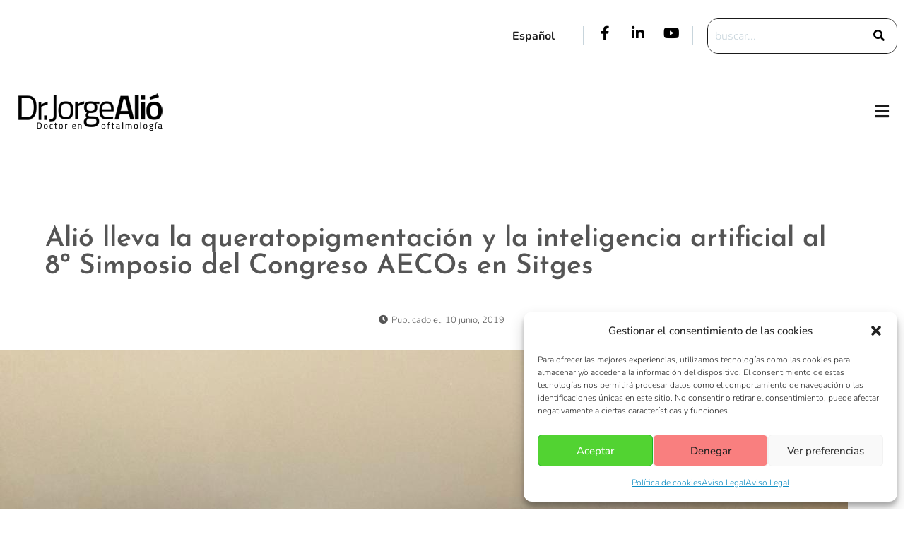

--- FILE ---
content_type: text/html; charset=UTF-8
request_url: https://www.doctorjorgealio.com/alio-lleva-la-queratopigmentacion-y-la-inteligencia-artificial-al-8o-simposio-del-congreso-aecos-en-sitges/
body_size: 24155
content:
<!DOCTYPE html>
<html lang="es-ES">
<head>
	<meta charset="UTF-8" />
	<meta name="viewport" content="width=device-width, initial-scale=1" />
	<link rel="profile" href="https://gmpg.org/xfn/11" />
	<link rel="pingback" href="https://www.doctorjorgealio.com/xmlrpc.php" />
	<meta name='robots' content='index, follow, max-image-preview:large, max-snippet:-1, max-video-preview:-1' />
	<style>img:is([sizes="auto" i], [sizes^="auto," i]) { contain-intrinsic-size: 3000px 1500px }</style>
	
	<!-- This site is optimized with the Yoast SEO plugin v26.7 - https://yoast.com/wordpress/plugins/seo/ -->
	<title>Alió lleva la queratopigmentación y la inteligencia artificial al 8º Simposio del Congreso AECOs en Sitges - Doctor Jorge Alió</title>
	<link rel="canonical" href="https://www.doctorjorgealio.com/alio-lleva-la-queratopigmentacion-y-la-inteligencia-artificial-al-8o-simposio-del-congreso-aecos-en-sitges/" />
	<meta property="og:locale" content="es_ES" />
	<meta property="og:type" content="article" />
	<meta property="og:title" content="Alió lleva la queratopigmentación y la inteligencia artificial al 8º Simposio del Congreso AECOs en Sitges - Doctor Jorge Alió" />
	<meta property="og:description" content="La ciudad barcelonesa de Sitges ha sido la elegida para el 8º Simposio del Congreso Estadounidense-Europeo de..." />
	<meta property="og:url" content="https://www.doctorjorgealio.com/alio-lleva-la-queratopigmentacion-y-la-inteligencia-artificial-al-8o-simposio-del-congreso-aecos-en-sitges/" />
	<meta property="og:site_name" content="Doctor Jorge Alió" />
	<meta property="article:published_time" content="2019-06-10T11:23:53+00:00" />
	<meta property="article:modified_time" content="2019-10-15T07:33:09+00:00" />
	<meta property="og:image" content="https://www.doctorjorgealio.com/assets/AECOS2019_01.jpeg" />
	<meta property="og:image:width" content="1200" />
	<meta property="og:image:height" content="1600" />
	<meta property="og:image:type" content="image/jpeg" />
	<meta name="author" content="Comunicación" />
	<meta name="twitter:card" content="summary_large_image" />
	<meta name="twitter:label1" content="Escrito por" />
	<meta name="twitter:data1" content="Comunicación" />
	<meta name="twitter:label2" content="Tiempo de lectura" />
	<meta name="twitter:data2" content="1 minuto" />
	<script type="application/ld+json" class="yoast-schema-graph">{"@context":"https://schema.org","@graph":[{"@type":"Article","@id":"https://www.doctorjorgealio.com/alio-lleva-la-queratopigmentacion-y-la-inteligencia-artificial-al-8o-simposio-del-congreso-aecos-en-sitges/#article","isPartOf":{"@id":"https://www.doctorjorgealio.com/alio-lleva-la-queratopigmentacion-y-la-inteligencia-artificial-al-8o-simposio-del-congreso-aecos-en-sitges/"},"author":{"name":"Comunicación","@id":"https://www.doctorjorgealio.com/#/schema/person/9d8aff7fa427a07890b70436ed02b3b7"},"headline":"Alió lleva la queratopigmentación y la inteligencia artificial al 8º Simposio del Congreso AECOs en Sitges","datePublished":"2019-06-10T11:23:53+00:00","dateModified":"2019-10-15T07:33:09+00:00","mainEntityOfPage":{"@id":"https://www.doctorjorgealio.com/alio-lleva-la-queratopigmentacion-y-la-inteligencia-artificial-al-8o-simposio-del-congreso-aecos-en-sitges/"},"wordCount":302,"publisher":{"@id":"https://www.doctorjorgealio.com/#organization"},"image":{"@id":"https://www.doctorjorgealio.com/alio-lleva-la-queratopigmentacion-y-la-inteligencia-artificial-al-8o-simposio-del-congreso-aecos-en-sitges/#primaryimage"},"thumbnailUrl":"https://www.doctorjorgealio.com/assets/AECOS2019_01.jpeg","articleSection":["Noticias"],"inLanguage":"es"},{"@type":"WebPage","@id":"https://www.doctorjorgealio.com/alio-lleva-la-queratopigmentacion-y-la-inteligencia-artificial-al-8o-simposio-del-congreso-aecos-en-sitges/","url":"https://www.doctorjorgealio.com/alio-lleva-la-queratopigmentacion-y-la-inteligencia-artificial-al-8o-simposio-del-congreso-aecos-en-sitges/","name":"Alió lleva la queratopigmentación y la inteligencia artificial al 8º Simposio del Congreso AECOs en Sitges - Doctor Jorge Alió","isPartOf":{"@id":"https://www.doctorjorgealio.com/#website"},"primaryImageOfPage":{"@id":"https://www.doctorjorgealio.com/alio-lleva-la-queratopigmentacion-y-la-inteligencia-artificial-al-8o-simposio-del-congreso-aecos-en-sitges/#primaryimage"},"image":{"@id":"https://www.doctorjorgealio.com/alio-lleva-la-queratopigmentacion-y-la-inteligencia-artificial-al-8o-simposio-del-congreso-aecos-en-sitges/#primaryimage"},"thumbnailUrl":"https://www.doctorjorgealio.com/assets/AECOS2019_01.jpeg","datePublished":"2019-06-10T11:23:53+00:00","dateModified":"2019-10-15T07:33:09+00:00","breadcrumb":{"@id":"https://www.doctorjorgealio.com/alio-lleva-la-queratopigmentacion-y-la-inteligencia-artificial-al-8o-simposio-del-congreso-aecos-en-sitges/#breadcrumb"},"inLanguage":"es","potentialAction":[{"@type":"ReadAction","target":["https://www.doctorjorgealio.com/alio-lleva-la-queratopigmentacion-y-la-inteligencia-artificial-al-8o-simposio-del-congreso-aecos-en-sitges/"]}]},{"@type":"ImageObject","inLanguage":"es","@id":"https://www.doctorjorgealio.com/alio-lleva-la-queratopigmentacion-y-la-inteligencia-artificial-al-8o-simposio-del-congreso-aecos-en-sitges/#primaryimage","url":"https://www.doctorjorgealio.com/assets/AECOS2019_01.jpeg","contentUrl":"https://www.doctorjorgealio.com/assets/AECOS2019_01.jpeg","width":1200,"height":1600,"caption":"AECOS Sitges 2019"},{"@type":"BreadcrumbList","@id":"https://www.doctorjorgealio.com/alio-lleva-la-queratopigmentacion-y-la-inteligencia-artificial-al-8o-simposio-del-congreso-aecos-en-sitges/#breadcrumb","itemListElement":[{"@type":"ListItem","position":1,"name":"Inicio","item":"https://www.doctorjorgealio.com/"},{"@type":"ListItem","position":2,"name":"Alió lleva la queratopigmentación y la inteligencia artificial al 8º Simposio del Congreso AECOs en Sitges"}]},{"@type":"WebSite","@id":"https://www.doctorjorgealio.com/#website","url":"https://www.doctorjorgealio.com/","name":"Doctor Jorge Alió","description":"","publisher":{"@id":"https://www.doctorjorgealio.com/#organization"},"potentialAction":[{"@type":"SearchAction","target":{"@type":"EntryPoint","urlTemplate":"https://www.doctorjorgealio.com/?s={search_term_string}"},"query-input":{"@type":"PropertyValueSpecification","valueRequired":true,"valueName":"search_term_string"}}],"inLanguage":"es"},{"@type":"Organization","@id":"https://www.doctorjorgealio.com/#organization","name":"Doctor Jorge Alió","url":"https://www.doctorjorgealio.com/","logo":{"@type":"ImageObject","inLanguage":"es","@id":"https://www.doctorjorgealio.com/#/schema/logo/image/","url":"https://www.doctorjorgealio.com/assets/logo-es.png","contentUrl":"https://www.doctorjorgealio.com/assets/logo-es.png","width":204,"height":55,"caption":"Doctor Jorge Alió"},"image":{"@id":"https://www.doctorjorgealio.com/#/schema/logo/image/"}},{"@type":"Person","@id":"https://www.doctorjorgealio.com/#/schema/person/9d8aff7fa427a07890b70436ed02b3b7","name":"Comunicación","image":{"@type":"ImageObject","inLanguage":"es","@id":"https://www.doctorjorgealio.com/#/schema/person/image/","url":"https://secure.gravatar.com/avatar/bb1596680dc89e2eb2f7453ab682390bb0a1ce805ff5128fdbc0ca20ddba1153?s=96&d=mm&r=g","contentUrl":"https://secure.gravatar.com/avatar/bb1596680dc89e2eb2f7453ab682390bb0a1ce805ff5128fdbc0ca20ddba1153?s=96&d=mm&r=g","caption":"Comunicación"},"url":"https://www.doctorjorgealio.com/author/comunicacion/"}]}</script>
	<!-- / Yoast SEO plugin. -->


<link rel='dns-prefetch' href='//fonts.googleapis.com' />
<link rel="alternate" type="application/rss+xml" title="Doctor Jorge Alió &raquo; Feed" href="https://www.doctorjorgealio.com/feed/" />
<link rel="alternate" type="application/rss+xml" title="Doctor Jorge Alió &raquo; Feed de los comentarios" href="https://www.doctorjorgealio.com/comments/feed/" />
<script type="text/javascript">
/* <![CDATA[ */
window._wpemojiSettings = {"baseUrl":"https:\/\/s.w.org\/images\/core\/emoji\/16.0.1\/72x72\/","ext":".png","svgUrl":"https:\/\/s.w.org\/images\/core\/emoji\/16.0.1\/svg\/","svgExt":".svg","source":{"concatemoji":"https:\/\/www.doctorjorgealio.com\/wp-includes\/js\/wp-emoji-release.min.js?ver=6.8.3"}};
/*! This file is auto-generated */
!function(s,n){var o,i,e;function c(e){try{var t={supportTests:e,timestamp:(new Date).valueOf()};sessionStorage.setItem(o,JSON.stringify(t))}catch(e){}}function p(e,t,n){e.clearRect(0,0,e.canvas.width,e.canvas.height),e.fillText(t,0,0);var t=new Uint32Array(e.getImageData(0,0,e.canvas.width,e.canvas.height).data),a=(e.clearRect(0,0,e.canvas.width,e.canvas.height),e.fillText(n,0,0),new Uint32Array(e.getImageData(0,0,e.canvas.width,e.canvas.height).data));return t.every(function(e,t){return e===a[t]})}function u(e,t){e.clearRect(0,0,e.canvas.width,e.canvas.height),e.fillText(t,0,0);for(var n=e.getImageData(16,16,1,1),a=0;a<n.data.length;a++)if(0!==n.data[a])return!1;return!0}function f(e,t,n,a){switch(t){case"flag":return n(e,"\ud83c\udff3\ufe0f\u200d\u26a7\ufe0f","\ud83c\udff3\ufe0f\u200b\u26a7\ufe0f")?!1:!n(e,"\ud83c\udde8\ud83c\uddf6","\ud83c\udde8\u200b\ud83c\uddf6")&&!n(e,"\ud83c\udff4\udb40\udc67\udb40\udc62\udb40\udc65\udb40\udc6e\udb40\udc67\udb40\udc7f","\ud83c\udff4\u200b\udb40\udc67\u200b\udb40\udc62\u200b\udb40\udc65\u200b\udb40\udc6e\u200b\udb40\udc67\u200b\udb40\udc7f");case"emoji":return!a(e,"\ud83e\udedf")}return!1}function g(e,t,n,a){var r="undefined"!=typeof WorkerGlobalScope&&self instanceof WorkerGlobalScope?new OffscreenCanvas(300,150):s.createElement("canvas"),o=r.getContext("2d",{willReadFrequently:!0}),i=(o.textBaseline="top",o.font="600 32px Arial",{});return e.forEach(function(e){i[e]=t(o,e,n,a)}),i}function t(e){var t=s.createElement("script");t.src=e,t.defer=!0,s.head.appendChild(t)}"undefined"!=typeof Promise&&(o="wpEmojiSettingsSupports",i=["flag","emoji"],n.supports={everything:!0,everythingExceptFlag:!0},e=new Promise(function(e){s.addEventListener("DOMContentLoaded",e,{once:!0})}),new Promise(function(t){var n=function(){try{var e=JSON.parse(sessionStorage.getItem(o));if("object"==typeof e&&"number"==typeof e.timestamp&&(new Date).valueOf()<e.timestamp+604800&&"object"==typeof e.supportTests)return e.supportTests}catch(e){}return null}();if(!n){if("undefined"!=typeof Worker&&"undefined"!=typeof OffscreenCanvas&&"undefined"!=typeof URL&&URL.createObjectURL&&"undefined"!=typeof Blob)try{var e="postMessage("+g.toString()+"("+[JSON.stringify(i),f.toString(),p.toString(),u.toString()].join(",")+"));",a=new Blob([e],{type:"text/javascript"}),r=new Worker(URL.createObjectURL(a),{name:"wpTestEmojiSupports"});return void(r.onmessage=function(e){c(n=e.data),r.terminate(),t(n)})}catch(e){}c(n=g(i,f,p,u))}t(n)}).then(function(e){for(var t in e)n.supports[t]=e[t],n.supports.everything=n.supports.everything&&n.supports[t],"flag"!==t&&(n.supports.everythingExceptFlag=n.supports.everythingExceptFlag&&n.supports[t]);n.supports.everythingExceptFlag=n.supports.everythingExceptFlag&&!n.supports.flag,n.DOMReady=!1,n.readyCallback=function(){n.DOMReady=!0}}).then(function(){return e}).then(function(){var e;n.supports.everything||(n.readyCallback(),(e=n.source||{}).concatemoji?t(e.concatemoji):e.wpemoji&&e.twemoji&&(t(e.twemoji),t(e.wpemoji)))}))}((window,document),window._wpemojiSettings);
/* ]]> */
</script>
<link rel='stylesheet' id='fluentform-elementor-widget-css' href='https://www.doctorjorgealio.com/wp-content/plugins/fluentform/assets/css/fluent-forms-elementor-widget.css?ver=6.1.14' type='text/css' media='all' />
<link rel='stylesheet' id='hfe-widgets-style-css' href='https://www.doctorjorgealio.com/wp-content/plugins/header-footer-elementor/inc/widgets-css/frontend.css?ver=2.8.1' type='text/css' media='all' />
<style id='wp-emoji-styles-inline-css' type='text/css'>

	img.wp-smiley, img.emoji {
		display: inline !important;
		border: none !important;
		box-shadow: none !important;
		height: 1em !important;
		width: 1em !important;
		margin: 0 0.07em !important;
		vertical-align: -0.1em !important;
		background: none !important;
		padding: 0 !important;
	}
</style>
<link rel='stylesheet' id='wp-block-library-css' href='https://www.doctorjorgealio.com/wp-includes/css/dist/block-library/style.min.css?ver=6.8.3' type='text/css' media='all' />
<style id='classic-theme-styles-inline-css' type='text/css'>
/*! This file is auto-generated */
.wp-block-button__link{color:#fff;background-color:#32373c;border-radius:9999px;box-shadow:none;text-decoration:none;padding:calc(.667em + 2px) calc(1.333em + 2px);font-size:1.125em}.wp-block-file__button{background:#32373c;color:#fff;text-decoration:none}
</style>
<style id='global-styles-inline-css' type='text/css'>
:root{--wp--preset--aspect-ratio--square: 1;--wp--preset--aspect-ratio--4-3: 4/3;--wp--preset--aspect-ratio--3-4: 3/4;--wp--preset--aspect-ratio--3-2: 3/2;--wp--preset--aspect-ratio--2-3: 2/3;--wp--preset--aspect-ratio--16-9: 16/9;--wp--preset--aspect-ratio--9-16: 9/16;--wp--preset--color--black: #000000;--wp--preset--color--cyan-bluish-gray: #abb8c3;--wp--preset--color--white: #ffffff;--wp--preset--color--pale-pink: #f78da7;--wp--preset--color--vivid-red: #cf2e2e;--wp--preset--color--luminous-vivid-orange: #ff6900;--wp--preset--color--luminous-vivid-amber: #fcb900;--wp--preset--color--light-green-cyan: #7bdcb5;--wp--preset--color--vivid-green-cyan: #00d084;--wp--preset--color--pale-cyan-blue: #8ed1fc;--wp--preset--color--vivid-cyan-blue: #0693e3;--wp--preset--color--vivid-purple: #9b51e0;--wp--preset--gradient--vivid-cyan-blue-to-vivid-purple: linear-gradient(135deg,rgba(6,147,227,1) 0%,rgb(155,81,224) 100%);--wp--preset--gradient--light-green-cyan-to-vivid-green-cyan: linear-gradient(135deg,rgb(122,220,180) 0%,rgb(0,208,130) 100%);--wp--preset--gradient--luminous-vivid-amber-to-luminous-vivid-orange: linear-gradient(135deg,rgba(252,185,0,1) 0%,rgba(255,105,0,1) 100%);--wp--preset--gradient--luminous-vivid-orange-to-vivid-red: linear-gradient(135deg,rgba(255,105,0,1) 0%,rgb(207,46,46) 100%);--wp--preset--gradient--very-light-gray-to-cyan-bluish-gray: linear-gradient(135deg,rgb(238,238,238) 0%,rgb(169,184,195) 100%);--wp--preset--gradient--cool-to-warm-spectrum: linear-gradient(135deg,rgb(74,234,220) 0%,rgb(151,120,209) 20%,rgb(207,42,186) 40%,rgb(238,44,130) 60%,rgb(251,105,98) 80%,rgb(254,248,76) 100%);--wp--preset--gradient--blush-light-purple: linear-gradient(135deg,rgb(255,206,236) 0%,rgb(152,150,240) 100%);--wp--preset--gradient--blush-bordeaux: linear-gradient(135deg,rgb(254,205,165) 0%,rgb(254,45,45) 50%,rgb(107,0,62) 100%);--wp--preset--gradient--luminous-dusk: linear-gradient(135deg,rgb(255,203,112) 0%,rgb(199,81,192) 50%,rgb(65,88,208) 100%);--wp--preset--gradient--pale-ocean: linear-gradient(135deg,rgb(255,245,203) 0%,rgb(182,227,212) 50%,rgb(51,167,181) 100%);--wp--preset--gradient--electric-grass: linear-gradient(135deg,rgb(202,248,128) 0%,rgb(113,206,126) 100%);--wp--preset--gradient--midnight: linear-gradient(135deg,rgb(2,3,129) 0%,rgb(40,116,252) 100%);--wp--preset--font-size--small: 13px;--wp--preset--font-size--medium: 20px;--wp--preset--font-size--large: 36px;--wp--preset--font-size--x-large: 42px;--wp--preset--spacing--20: 0.44rem;--wp--preset--spacing--30: 0.67rem;--wp--preset--spacing--40: 1rem;--wp--preset--spacing--50: 1.5rem;--wp--preset--spacing--60: 2.25rem;--wp--preset--spacing--70: 3.38rem;--wp--preset--spacing--80: 5.06rem;--wp--preset--shadow--natural: 6px 6px 9px rgba(0, 0, 0, 0.2);--wp--preset--shadow--deep: 12px 12px 50px rgba(0, 0, 0, 0.4);--wp--preset--shadow--sharp: 6px 6px 0px rgba(0, 0, 0, 0.2);--wp--preset--shadow--outlined: 6px 6px 0px -3px rgba(255, 255, 255, 1), 6px 6px rgba(0, 0, 0, 1);--wp--preset--shadow--crisp: 6px 6px 0px rgba(0, 0, 0, 1);}:where(.is-layout-flex){gap: 0.5em;}:where(.is-layout-grid){gap: 0.5em;}body .is-layout-flex{display: flex;}.is-layout-flex{flex-wrap: wrap;align-items: center;}.is-layout-flex > :is(*, div){margin: 0;}body .is-layout-grid{display: grid;}.is-layout-grid > :is(*, div){margin: 0;}:where(.wp-block-columns.is-layout-flex){gap: 2em;}:where(.wp-block-columns.is-layout-grid){gap: 2em;}:where(.wp-block-post-template.is-layout-flex){gap: 1.25em;}:where(.wp-block-post-template.is-layout-grid){gap: 1.25em;}.has-black-color{color: var(--wp--preset--color--black) !important;}.has-cyan-bluish-gray-color{color: var(--wp--preset--color--cyan-bluish-gray) !important;}.has-white-color{color: var(--wp--preset--color--white) !important;}.has-pale-pink-color{color: var(--wp--preset--color--pale-pink) !important;}.has-vivid-red-color{color: var(--wp--preset--color--vivid-red) !important;}.has-luminous-vivid-orange-color{color: var(--wp--preset--color--luminous-vivid-orange) !important;}.has-luminous-vivid-amber-color{color: var(--wp--preset--color--luminous-vivid-amber) !important;}.has-light-green-cyan-color{color: var(--wp--preset--color--light-green-cyan) !important;}.has-vivid-green-cyan-color{color: var(--wp--preset--color--vivid-green-cyan) !important;}.has-pale-cyan-blue-color{color: var(--wp--preset--color--pale-cyan-blue) !important;}.has-vivid-cyan-blue-color{color: var(--wp--preset--color--vivid-cyan-blue) !important;}.has-vivid-purple-color{color: var(--wp--preset--color--vivid-purple) !important;}.has-black-background-color{background-color: var(--wp--preset--color--black) !important;}.has-cyan-bluish-gray-background-color{background-color: var(--wp--preset--color--cyan-bluish-gray) !important;}.has-white-background-color{background-color: var(--wp--preset--color--white) !important;}.has-pale-pink-background-color{background-color: var(--wp--preset--color--pale-pink) !important;}.has-vivid-red-background-color{background-color: var(--wp--preset--color--vivid-red) !important;}.has-luminous-vivid-orange-background-color{background-color: var(--wp--preset--color--luminous-vivid-orange) !important;}.has-luminous-vivid-amber-background-color{background-color: var(--wp--preset--color--luminous-vivid-amber) !important;}.has-light-green-cyan-background-color{background-color: var(--wp--preset--color--light-green-cyan) !important;}.has-vivid-green-cyan-background-color{background-color: var(--wp--preset--color--vivid-green-cyan) !important;}.has-pale-cyan-blue-background-color{background-color: var(--wp--preset--color--pale-cyan-blue) !important;}.has-vivid-cyan-blue-background-color{background-color: var(--wp--preset--color--vivid-cyan-blue) !important;}.has-vivid-purple-background-color{background-color: var(--wp--preset--color--vivid-purple) !important;}.has-black-border-color{border-color: var(--wp--preset--color--black) !important;}.has-cyan-bluish-gray-border-color{border-color: var(--wp--preset--color--cyan-bluish-gray) !important;}.has-white-border-color{border-color: var(--wp--preset--color--white) !important;}.has-pale-pink-border-color{border-color: var(--wp--preset--color--pale-pink) !important;}.has-vivid-red-border-color{border-color: var(--wp--preset--color--vivid-red) !important;}.has-luminous-vivid-orange-border-color{border-color: var(--wp--preset--color--luminous-vivid-orange) !important;}.has-luminous-vivid-amber-border-color{border-color: var(--wp--preset--color--luminous-vivid-amber) !important;}.has-light-green-cyan-border-color{border-color: var(--wp--preset--color--light-green-cyan) !important;}.has-vivid-green-cyan-border-color{border-color: var(--wp--preset--color--vivid-green-cyan) !important;}.has-pale-cyan-blue-border-color{border-color: var(--wp--preset--color--pale-cyan-blue) !important;}.has-vivid-cyan-blue-border-color{border-color: var(--wp--preset--color--vivid-cyan-blue) !important;}.has-vivid-purple-border-color{border-color: var(--wp--preset--color--vivid-purple) !important;}.has-vivid-cyan-blue-to-vivid-purple-gradient-background{background: var(--wp--preset--gradient--vivid-cyan-blue-to-vivid-purple) !important;}.has-light-green-cyan-to-vivid-green-cyan-gradient-background{background: var(--wp--preset--gradient--light-green-cyan-to-vivid-green-cyan) !important;}.has-luminous-vivid-amber-to-luminous-vivid-orange-gradient-background{background: var(--wp--preset--gradient--luminous-vivid-amber-to-luminous-vivid-orange) !important;}.has-luminous-vivid-orange-to-vivid-red-gradient-background{background: var(--wp--preset--gradient--luminous-vivid-orange-to-vivid-red) !important;}.has-very-light-gray-to-cyan-bluish-gray-gradient-background{background: var(--wp--preset--gradient--very-light-gray-to-cyan-bluish-gray) !important;}.has-cool-to-warm-spectrum-gradient-background{background: var(--wp--preset--gradient--cool-to-warm-spectrum) !important;}.has-blush-light-purple-gradient-background{background: var(--wp--preset--gradient--blush-light-purple) !important;}.has-blush-bordeaux-gradient-background{background: var(--wp--preset--gradient--blush-bordeaux) !important;}.has-luminous-dusk-gradient-background{background: var(--wp--preset--gradient--luminous-dusk) !important;}.has-pale-ocean-gradient-background{background: var(--wp--preset--gradient--pale-ocean) !important;}.has-electric-grass-gradient-background{background: var(--wp--preset--gradient--electric-grass) !important;}.has-midnight-gradient-background{background: var(--wp--preset--gradient--midnight) !important;}.has-small-font-size{font-size: var(--wp--preset--font-size--small) !important;}.has-medium-font-size{font-size: var(--wp--preset--font-size--medium) !important;}.has-large-font-size{font-size: var(--wp--preset--font-size--large) !important;}.has-x-large-font-size{font-size: var(--wp--preset--font-size--x-large) !important;}
:where(.wp-block-post-template.is-layout-flex){gap: 1.25em;}:where(.wp-block-post-template.is-layout-grid){gap: 1.25em;}
:where(.wp-block-columns.is-layout-flex){gap: 2em;}:where(.wp-block-columns.is-layout-grid){gap: 2em;}
:root :where(.wp-block-pullquote){font-size: 1.5em;line-height: 1.6;}
</style>
<link rel='stylesheet' id='cmplz-general-css' href='https://www.doctorjorgealio.com/wp-content/plugins/complianz-gdpr/assets/css/cookieblocker.min.css?ver=1765939927' type='text/css' media='all' />
<link rel='stylesheet' id='hfe-style-css' href='https://www.doctorjorgealio.com/wp-content/plugins/header-footer-elementor/assets/css/header-footer-elementor.css?ver=2.8.1' type='text/css' media='all' />
<link rel='stylesheet' id='elementor-icons-css' href='https://www.doctorjorgealio.com/wp-content/plugins/elementor/assets/lib/eicons/css/elementor-icons.min.css?ver=5.45.0' type='text/css' media='all' />
<link rel='stylesheet' id='elementor-frontend-css' href='https://www.doctorjorgealio.com/wp-content/plugins/elementor/assets/css/frontend.min.css?ver=3.34.1' type='text/css' media='all' />
<link rel='stylesheet' id='elementor-post-3030-css' href='https://www.doctorjorgealio.com/assets/elementor/css/post-3030.css?ver=1768532008' type='text/css' media='all' />
<link rel='stylesheet' id='elementor-post-3341-css' href='https://www.doctorjorgealio.com/assets/elementor/css/post-3341.css?ver=1768532008' type='text/css' media='all' />
<link rel='stylesheet' id='elementor-post-3055-css' href='https://www.doctorjorgealio.com/assets/elementor/css/post-3055.css?ver=1768532008' type='text/css' media='all' />
<link rel='stylesheet' id='qi-addons-for-elementor-grid-style-css' href='https://www.doctorjorgealio.com/wp-content/plugins/qi-addons-for-elementor/assets/css/grid.min.css?ver=1.9.5' type='text/css' media='all' />
<link rel='stylesheet' id='qi-addons-for-elementor-helper-parts-style-css' href='https://www.doctorjorgealio.com/wp-content/plugins/qi-addons-for-elementor/assets/css/helper-parts.min.css?ver=1.9.5' type='text/css' media='all' />
<link rel='stylesheet' id='qi-addons-for-elementor-style-css' href='https://www.doctorjorgealio.com/wp-content/plugins/qi-addons-for-elementor/assets/css/main.min.css?ver=1.9.5' type='text/css' media='all' />
<link rel='stylesheet' id='bootstrap-css' href='https://www.doctorjorgealio.com/wp-content/themes/purea-magazine/css/bootstrap.css?ver=3.3.7' type='text/css' media='all' />
<link rel='stylesheet' id='purea-magazine-style-css' href='https://www.doctorjorgealio.com/wp-content/themes/purea-magazine/style.css?ver=1.5.0' type='text/css' media='all' />
<link rel='stylesheet' id='purea-magazine-blocks-frontend-css' href='https://www.doctorjorgealio.com/wp-content/themes/purea-magazine/css/blocks-frontend.css?ver=1.5.0' type='text/css' media='all' />
<link rel='stylesheet' id='fontawesome-css' href='https://www.doctorjorgealio.com/wp-content/themes/purea-magazine/css/fontawesome.css?ver=5.10.1' type='text/css' media='all' />
<link rel='stylesheet' id='m-customscrollbar-css' href='https://www.doctorjorgealio.com/wp-content/themes/purea-magazine/css/jquery.mCustomScrollbar.css?ver=3.1.5' type='text/css' media='all' />
<link rel='stylesheet' id='animate-css' href='https://www.doctorjorgealio.com/wp-content/themes/purea-magazine/css/animate.css?ver=3.7.2' type='text/css' media='all' />
<link rel='stylesheet' id='poppins-google-font-css' href='https://fonts.googleapis.com/css?family=Poppins%3A300%2C400%2C500%2C700&#038;display=swap&#038;ver=1.0' type='text/css' media='all' />
<link rel='stylesheet' id='spectral-google-font-css' href='https://fonts.googleapis.com/css?family=Spectral%3A400%2C700&#038;display=swap&#038;ver=1.0' type='text/css' media='all' />
<link rel='stylesheet' id='swiper-css' href='https://www.doctorjorgealio.com/wp-content/plugins/qi-addons-for-elementor/assets/plugins/swiper/8.4.5/swiper.min.css?ver=8.4.5' type='text/css' media='all' />
<link rel='stylesheet' id='hfe-elementor-icons-css' href='https://www.doctorjorgealio.com/wp-content/plugins/elementor/assets/lib/eicons/css/elementor-icons.min.css?ver=5.34.0' type='text/css' media='all' />
<link rel='stylesheet' id='hfe-icons-list-css' href='https://www.doctorjorgealio.com/wp-content/plugins/elementor/assets/css/widget-icon-list.min.css?ver=3.24.3' type='text/css' media='all' />
<link rel='stylesheet' id='hfe-social-icons-css' href='https://www.doctorjorgealio.com/wp-content/plugins/elementor/assets/css/widget-social-icons.min.css?ver=3.24.0' type='text/css' media='all' />
<link rel='stylesheet' id='hfe-social-share-icons-brands-css' href='https://www.doctorjorgealio.com/wp-content/plugins/elementor/assets/lib/font-awesome/css/brands.css?ver=5.15.3' type='text/css' media='all' />
<link rel='stylesheet' id='hfe-social-share-icons-fontawesome-css' href='https://www.doctorjorgealio.com/wp-content/plugins/elementor/assets/lib/font-awesome/css/fontawesome.css?ver=5.15.3' type='text/css' media='all' />
<link rel='stylesheet' id='hfe-nav-menu-icons-css' href='https://www.doctorjorgealio.com/wp-content/plugins/elementor/assets/lib/font-awesome/css/solid.css?ver=5.15.3' type='text/css' media='all' />
<link rel='stylesheet' id='__EPYT__style-css' href='https://www.doctorjorgealio.com/wp-content/plugins/youtube-embed-plus/styles/ytprefs.min.css?ver=14.2.4' type='text/css' media='all' />
<style id='__EPYT__style-inline-css' type='text/css'>

                .epyt-gallery-thumb {
                        width: 33.333%;
                }
                
</style>
<link rel='stylesheet' id='wpr-text-animations-css-css' href='https://www.doctorjorgealio.com/wp-content/plugins/royal-elementor-addons/assets/css/lib/animations/text-animations.min.css?ver=1.7.1045' type='text/css' media='all' />
<link rel='stylesheet' id='wpr-addons-css-css' href='https://www.doctorjorgealio.com/wp-content/plugins/royal-elementor-addons/assets/css/frontend.min.css?ver=1.7.1045' type='text/css' media='all' />
<link rel='stylesheet' id='font-awesome-5-all-css' href='https://www.doctorjorgealio.com/wp-content/plugins/elementor/assets/lib/font-awesome/css/all.min.css?ver=4.11.64' type='text/css' media='all' />
<link rel='stylesheet' id='elementor-gf-local-josefinsans-css' href='https://www.doctorjorgealio.com/assets/elementor/google-fonts/css/josefinsans.css?ver=1744941089' type='text/css' media='all' />
<link rel='stylesheet' id='elementor-gf-local-nunito-css' href='https://www.doctorjorgealio.com/assets/elementor/google-fonts/css/nunito.css?ver=1744941097' type='text/css' media='all' />
<link rel='stylesheet' id='elementor-gf-local-poppins-css' href='https://www.doctorjorgealio.com/assets/elementor/google-fonts/css/poppins.css?ver=1744941100' type='text/css' media='all' />
<link rel='stylesheet' id='elementor-icons-shared-0-css' href='https://www.doctorjorgealio.com/wp-content/plugins/elementor/assets/lib/font-awesome/css/fontawesome.min.css?ver=5.15.3' type='text/css' media='all' />
<link rel='stylesheet' id='elementor-icons-fa-solid-css' href='https://www.doctorjorgealio.com/wp-content/plugins/elementor/assets/lib/font-awesome/css/solid.min.css?ver=5.15.3' type='text/css' media='all' />
<link rel='stylesheet' id='elementor-icons-fa-brands-css' href='https://www.doctorjorgealio.com/wp-content/plugins/elementor/assets/lib/font-awesome/css/brands.min.css?ver=5.15.3' type='text/css' media='all' />
<link rel='stylesheet' id='elementor-icons-fa-regular-css' href='https://www.doctorjorgealio.com/wp-content/plugins/elementor/assets/lib/font-awesome/css/regular.min.css?ver=5.15.3' type='text/css' media='all' />
<script type="text/javascript" data-cfasync="false" src="https://www.doctorjorgealio.com/wp-includes/js/jquery/jquery.min.js?ver=3.7.1" id="jquery-core-js"></script>
<script type="text/javascript" data-cfasync="false" src="https://www.doctorjorgealio.com/wp-includes/js/jquery/jquery-migrate.min.js?ver=3.4.1" id="jquery-migrate-js"></script>
<script type="text/javascript" id="jquery-js-after">
/* <![CDATA[ */
!function($){"use strict";$(document).ready(function(){$(this).scrollTop()>100&&$(".hfe-scroll-to-top-wrap").removeClass("hfe-scroll-to-top-hide"),$(window).scroll(function(){$(this).scrollTop()<100?$(".hfe-scroll-to-top-wrap").fadeOut(300):$(".hfe-scroll-to-top-wrap").fadeIn(300)}),$(".hfe-scroll-to-top-wrap").on("click",function(){$("html, body").animate({scrollTop:0},300);return!1})})}(jQuery);
!function($){'use strict';$(document).ready(function(){var bar=$('.hfe-reading-progress-bar');if(!bar.length)return;$(window).on('scroll',function(){var s=$(window).scrollTop(),d=$(document).height()-$(window).height(),p=d? s/d*100:0;bar.css('width',p+'%')});});}(jQuery);
/* ]]> */
</script>
<!--[if lt IE 9]>
<script type="text/javascript" src="https://www.doctorjorgealio.com/wp-content/themes/purea-magazine/js/html5shiv.js?ver=3.7.3" id="html5shiv-js"></script>
<![endif]-->
<!--[if lt IE 9]>
<script type="text/javascript" src="https://www.doctorjorgealio.com/wp-content/themes/purea-magazine/js/respond.js?ver=6.8.3" id="respond-js"></script>
<![endif]-->
<script type="text/javascript" id="__ytprefs__-js-extra">
/* <![CDATA[ */
var _EPYT_ = {"ajaxurl":"https:\/\/www.doctorjorgealio.com\/wp-admin\/admin-ajax.php","security":"2a303bee3e","gallery_scrolloffset":"20","eppathtoscripts":"https:\/\/www.doctorjorgealio.com\/wp-content\/plugins\/youtube-embed-plus\/scripts\/","eppath":"https:\/\/www.doctorjorgealio.com\/wp-content\/plugins\/youtube-embed-plus\/","epresponsiveselector":"[\"iframe.__youtube_prefs__\"]","epdovol":"1","version":"14.2.4","evselector":"iframe.__youtube_prefs__[src], iframe[src*=\"youtube.com\/embed\/\"], iframe[src*=\"youtube-nocookie.com\/embed\/\"]","ajax_compat":"","maxres_facade":"eager","ytapi_load":"light","pause_others":"","stopMobileBuffer":"1","facade_mode":"","not_live_on_channel":""};
/* ]]> */
</script>
<script type="text/javascript" src="https://www.doctorjorgealio.com/wp-content/plugins/youtube-embed-plus/scripts/ytprefs.min.js?ver=14.2.4" id="__ytprefs__-js"></script>
<link rel="https://api.w.org/" href="https://www.doctorjorgealio.com/wp-json/" /><link rel="alternate" title="JSON" type="application/json" href="https://www.doctorjorgealio.com/wp-json/wp/v2/posts/2451" /><link rel="EditURI" type="application/rsd+xml" title="RSD" href="https://www.doctorjorgealio.com/xmlrpc.php?rsd" />
<meta name="generator" content="WordPress 6.8.3" />
<link rel='shortlink' href='https://www.doctorjorgealio.com/?p=2451' />
<link rel="alternate" title="oEmbed (JSON)" type="application/json+oembed" href="https://www.doctorjorgealio.com/wp-json/oembed/1.0/embed?url=https%3A%2F%2Fwww.doctorjorgealio.com%2Falio-lleva-la-queratopigmentacion-y-la-inteligencia-artificial-al-8o-simposio-del-congreso-aecos-en-sitges%2F&#038;lang=es" />
<link rel="alternate" title="oEmbed (XML)" type="text/xml+oembed" href="https://www.doctorjorgealio.com/wp-json/oembed/1.0/embed?url=https%3A%2F%2Fwww.doctorjorgealio.com%2Falio-lleva-la-queratopigmentacion-y-la-inteligencia-artificial-al-8o-simposio-del-congreso-aecos-en-sitges%2F&#038;format=xml&#038;lang=es" />

		<!-- GA Google Analytics @ https://m0n.co/ga -->
		<script type="text/plain" data-service="google-analytics" data-category="statistics">
			(function(i,s,o,g,r,a,m){i['GoogleAnalyticsObject']=r;i[r]=i[r]||function(){
			(i[r].q=i[r].q||[]).push(arguments)},i[r].l=1*new Date();a=s.createElement(o),
			m=s.getElementsByTagName(o)[0];a.async=1;a.src=g;m.parentNode.insertBefore(a,m)
			})(window,document,'script','https://www.google-analytics.com/analytics.js','ga');
			ga('create', 'UA-33377881-11', 'auto');
			ga('send', 'pageview');
		</script>

				<style>.cmplz-hidden {
					display: none !important;
				}</style>  		<style type="text/css" id="purea-magazine-dynamic-style">
    		 a{color:#555;text-decoration:none;transition:all 0.3s ease-in-out}a:hover,a:focus{color:#bc2a26;text-decoration:none;transition:all 0.3s ease-in-out}h1,h2,h3,h4,h5,h6{color:#000}.pagination .nav-links .current{background:#bc2a26 !important}.top-menu .navigation > li > a:hover{color:#bc2a26}form.wpcf7-form input, form.wpcf7-form textarea, form.wpcf7-form radio, form.wpcf7-form checkbox{border:1px solid #d0d0d0;color:#555}form.wpcf7-form input::placeholder, form.wpcf7-form textarea::placeholder{color:#555}form.wpcf7-form input[type="submit"]{color:#fff}form.wpcf7-form label{color:#555}button.navbar-toggle, button.navbar-toggle:hover{background:none !important;box-shadow:none}.menu-social li a{color:#555}.menu-social li a:hover{color:#bc2a26}aside h4.widget-title:hover{color:inherit}.trending-news-content a, .single h1.entry-title a, .cat-item a, .latest-posts-area-content a{color:#555;transition:all 0.3s ease-in-out}.cat-item a:hover, .latest-posts-area-content a:hover, .layout-1-area-content .title h3 a:hover{color:#bc2a26;transition:all 0.3s ease-in-out}.blog.single-no-sidebar article{width:49%}.trending-content-marq{width:100%}.trending-content{width:calc(100% - 200px)}.trending-content.full-width-trending-slider{width:100%}.single .title, .single .content, .single #comments{width:65%;margin:0 auto}.no-sidebar .container{width:90%;margin:0 auto}@media only screen and (max-width:767px){.trending-news-content .title-wrapper.slide{z-index:11;max-width:100%;width:100%;position:relative;text-align:center;display:block}.trending-content{width:100%}}.trending-news{padding-top:10px;padding-bottom:0}@media only screen and (max-width:480px){.trending-news-content .title-wrapper{margin-top:10px}}span.author, span.by{display:none}span.comments{display:none}.single div.post-tags{display:none}.single span.author-single{display:none}.single span.comments-single{display:none}.home.elementor-page.no-sidebar .container{width:90%;margin:0 auto}.home.elementor-page.no-sidebar .elementor-section.elementor-section-boxed>.elementor-container{width:90% !important;max-width:90% !important}  		</style>
	 
        <link rel="dns-prefetch" href="https://fonts.gstatic.com"> 
        <link rel="preconnect" href="https://fonts.gstatic.com" crossorigin="anonymous">
    <meta name="generator" content="Elementor 3.34.1; features: additional_custom_breakpoints; settings: css_print_method-external, google_font-enabled, font_display-auto">
			<style>
				.e-con.e-parent:nth-of-type(n+4):not(.e-lazyloaded):not(.e-no-lazyload),
				.e-con.e-parent:nth-of-type(n+4):not(.e-lazyloaded):not(.e-no-lazyload) * {
					background-image: none !important;
				}
				@media screen and (max-height: 1024px) {
					.e-con.e-parent:nth-of-type(n+3):not(.e-lazyloaded):not(.e-no-lazyload),
					.e-con.e-parent:nth-of-type(n+3):not(.e-lazyloaded):not(.e-no-lazyload) * {
						background-image: none !important;
					}
				}
				@media screen and (max-height: 640px) {
					.e-con.e-parent:nth-of-type(n+2):not(.e-lazyloaded):not(.e-no-lazyload),
					.e-con.e-parent:nth-of-type(n+2):not(.e-lazyloaded):not(.e-no-lazyload) * {
						background-image: none !important;
					}
				}
			</style>
			<!-- Meta Pixel Code -->
<script>
!function(f,b,e,v,n,t,s)
{if(f.fbq)return;n=f.fbq=function(){n.callMethod?
n.callMethod.apply(n,arguments):n.queue.push(arguments)};
if(!f._fbq)f._fbq=n;n.push=n;n.loaded=!0;n.version='2.0';
n.queue=[];t=b.createElement(e);t.async=!0;
t.src=v;s=b.getElementsByTagName(e)[0];
s.parentNode.insertBefore(t,s)}(window, document,'script',
'https://connect.facebook.net/en_US/fbevents.js');
fbq('init', '177561613591108');
fbq('track', 'PageView');
</script>
<noscript><img height="1" width="1" style="display:none"
src="https://www.facebook.com/tr?id=177561613591108&ev=PageView&noscript=1"
/></noscript>
<!-- End Meta Pixel Code --><link rel="icon" href="https://www.doctorjorgealio.com/assets/favicon-75x75.png" sizes="32x32" />
<link rel="icon" href="https://www.doctorjorgealio.com/assets/favicon-300x300.png" sizes="192x192" />
<link rel="apple-touch-icon" href="https://www.doctorjorgealio.com/assets/favicon-300x300.png" />
<meta name="msapplication-TileImage" content="https://www.doctorjorgealio.com/assets/favicon-300x300.png" />
		<style type="text/css" id="wp-custom-css">
			/*reset del tema*/
.elementor-widget-container{margin-bottom:0;}


/*menu*/
.premium-mobile-menu-outer-container.premium-vertical-toggle-open{
	right:0 !important;
	left:auto !important;
}


.premium-mobile-menu-outer-container li.lang-item a{	
	  padding-left: 5px !important;
    padding-right: 5px !important;
}

.premium-mobile-menu-outer-container li.lang-item-ar{
	margin-bottom:30px;	
}


/*portada*/
.menu_portada ul li{margin-bottom:0;}
.menu_portada ul li{border-bottom:8px solid transparent;}
.menu_portada ul li:hover{border-bottom:8px solid #ffffff;}

.premium-carousel-hidden {
    opacity: 1 !important;
    visibility: visible !important;
}

@media only screen and (max-device-width: 900px) and (orientation: landscape) { 
	.elementor-3044 .elementor-element.elementor-element-bdae41f .elementor-spacer-inner {
    --spacer-size: 50vh;
	}	
}

/*página de búsquedas*/
.search-results main{max-width:1300px; margin:0 auto;}

.search-results .search-content h1{
	font-size:3rem; line-height:3rem
}

.search-results .search-content h1 span{
	color:#0B8BC2;
}

.search-results article{
	max-width:45%;
	display:inline-block;
}

.search-results article{
	background-color:#f8f8f8;
	padding:2% 5%;
	margin:0 0 10px 0 !important;
}

.search-results article h3 a{font-size:2rem; line-height:2rem}
.search-results article h3 a:hover{color:#0B8BC2;}

.search-results .tags-links{
	display:none !important;
}

.searchpage .entry-footer .cat-links, .searchpage .entry-footer .comments-link, .searchpage .entry-footer .tags-links{
	  background: #0B8BC2;
    color: #fff;
    padding: 10px 20px;
    border-radius: 0;
    display: inline-block;
    font-size: 13px;
}

@media (max-width: 1024px){
	.search-results main .content-inner{
		padding:5%;
	}	
	
	.search-results article{
		max-width:100%;
		display:block;
	}
}

@media (max-width: 700px){
	.search-results .search-content h1{
		font-size:2rem;
		line-height:2rem;
	}
	.search-results article h3 a{font-size:1.5rem; line-height:2rem}
}

/*archivo*/
.blog .content-inner, .archive main, .single-post .content-inner{max-width:1300px; margin:0 auto;}


.archive .desc-cat{padding:0 20px;}

.archive article .image img{
  width: 100%;
  height: auto;
}
@supports(object-fit: cover){ 
.archive article .image img{
      height: 300px;
	    width: 100% !important;
      object-fit:cover;
      object-position: center center;
    }
}

.blog .content-inner h3 a, .archive main article h3 a{font-size:2rem; line-height:2rem}
.archive main article h3 a:hover{color:#0B8BC2;}

.archive main article .meta-item{font-size:15px !important;}
.archive main article .author, .archive main article .comments{display:none;}

.archive.heading h1{padding:20px; font-size:3rem; color:#0B8BC2;}

.archive .content-inner .row{margin:0;}

.archive .read-more a{font-size:17px; background-color:#ddd; color:#333; font-weight:bold;}

.archive .read-more a:hover{
	background-color:#0B8BC2; color:#ffffff;
}

.archive .pagination .nav-links span,.archive .pagination .nav-links a{
	font-size:15px; font-weight:bold;
}

.archive .pagination .nav-links span,.archive .pagination .nav-links a:hover{
	color:#0B8BC2;
}

.archive .pagination .nav-links .next,.archive .pagination .nav-links .previous{ width:auto;}

.archive .pagination .nav-links .current{
	background-color:#0B8BC2 !important; color:#ffffff;
}

@media (max-width: 767px){
	.archive main .col-md-12{
		padding:0;
	}
	
	.archive main article .entry-title{
		margin-bottom:15px !important;
	}
	.archive main article h3 a{font-size:1.5rem; line-height:1.7rem}
}

/*categorias*/
.archive .content-inner, .archive #blog-section{
	margin-top:0 !important;
}

.archive .content-inner{
	margin-top:20px !important;
}

.archive.heading h1{
	width:100%;
	left:0;
	background-color:#efefef !important;
}

.archive.heading{
	padding-bottom:50px;
}

.desc-cat a, .desc-cat strong a, .desc-cat b a {
	color:#0B8BC2;
}
.archive .content-inner ul{

}


/*articulo*/
.single-post .image{}
.single-post .entry-title a{font-size:3rem; text-align:left; line-height:3rem;}

.single-post .content h2{font-size:2.5rem; }
.single-post .content h3{font-size:2rem; }

.single-post .content p{font-size:16px;}

/*videos*/
.tab-videos ul{
	text-align:center !important;
	display:block !important;
	border-bottom:1px solid #666;
}
.tab-videos ul li{
	display:inline-block !important;
}
.tab-videos ul li:focus{
	border:none !important;
}

.tab-videos ul li.ui-state-focus a{
	border: none !important;
	outline: none !important;
}

.yotu-playlist .yotu-button-prs{
	font-size:16px;
	padding:5px 30px;
}

.yotu-wrapper-player .yotu-playing{
	text-align:center;
	color:#0B8BC2;
}

@media (max-width:680px){
	.tab-videos ul li{
		margin-right:0 !important;
		background-color:#f8f8f8;
		border-top:1px solid 
	}
}

/*pie*/
footer nav ul li{width:100%;}

/*politica de cookies y otras paginas*/

.page-template-default .page-title{
	padding:20px 0;
	background-color:#f8f8f8;
}

.page-template-default .page-title h1 {
    text-align: center;
    margin-top: 0px !important;
	  margin-bottom:0px !important;
		font-size:3.5rem;
}

.page-template-default h2{
	font-size:2.5rem;
}

#cmplz-document, .page-template-default .container{
	margin:0 auto;
	max-width:1200px;
}

.cmplz-document p, .page-template-default p{
	font-size:16px !important;
	font-weight:normal;
}

.elementor-widget-text-editor ul li{
	list-style:disc;
	margin-left:25px;
}		</style>
		<style id="wpr_lightbox_styles">
				.lg-backdrop {
					background-color: rgba(0,0,0,0.6) !important;
				}
				.lg-toolbar,
				.lg-dropdown {
					background-color: rgba(0,0,0,0.8) !important;
				}
				.lg-dropdown:after {
					border-bottom-color: rgba(0,0,0,0.8) !important;
				}
				.lg-sub-html {
					background-color: rgba(0,0,0,0.8) !important;
				}
				.lg-thumb-outer,
				.lg-progress-bar {
					background-color: #444444 !important;
				}
				.lg-progress {
					background-color: #a90707 !important;
				}
				.lg-icon {
					color: #efefef !important;
					font-size: 20px !important;
				}
				.lg-icon.lg-toogle-thumb {
					font-size: 24px !important;
				}
				.lg-icon:hover,
				.lg-dropdown-text:hover {
					color: #ffffff !important;
				}
				.lg-sub-html,
				.lg-dropdown-text {
					color: #efefef !important;
					font-size: 14px !important;
				}
				#lg-counter {
					color: #efefef !important;
					font-size: 14px !important;
				}
				.lg-prev,
				.lg-next {
					font-size: 35px !important;
				}

				/* Defaults */
				.lg-icon {
				background-color: transparent !important;
				}

				#lg-counter {
				opacity: 0.9;
				}

				.lg-thumb-outer {
				padding: 0 10px;
				}

				.lg-thumb-item {
				border-radius: 0 !important;
				border: none !important;
				opacity: 0.5;
				}

				.lg-thumb-item.active {
					opacity: 1;
				}
	         </style></head>

<body data-rsssl=1 data-cmplz=1 class="wp-singular post-template-default single single-post postid-2451 single-format-standard wp-custom-logo wp-theme-purea-magazine ehf-header ehf-footer ehf-template-purea-magazine ehf-stylesheet-purea-magazine qodef-qi--no-touch qi-addons-for-elementor-1.9.5 no-sidebar single-left-sidebar group-blog elementor-default elementor-kit-3030">
<div id="page" class="hfeed site">

		<header id="masthead" itemscope="itemscope" itemtype="https://schema.org/WPHeader">
			<p class="main-title bhf-hidden" itemprop="headline"><a href="https://www.doctorjorgealio.com" title="Doctor Jorge Alió" rel="home">Doctor Jorge Alió</a></p>
					<div data-elementor-type="wp-post" data-elementor-id="3341" class="elementor elementor-3341">
						<section class="elementor-section elementor-top-section elementor-element elementor-element-aa6ecec elementor-hidden-mobile elementor-section-boxed elementor-section-height-default elementor-section-height-default" data-id="aa6ecec" data-element_type="section" data-settings="{&quot;background_background&quot;:&quot;classic&quot;}">
						<div class="elementor-container elementor-column-gap-default">
					<div class="elementor-column elementor-col-100 elementor-top-column elementor-element elementor-element-4adf4ba" data-id="4adf4ba" data-element_type="column">
			<div class="elementor-widget-wrap elementor-element-populated">
						<div class="elementor-element elementor-element-d2fb37d cpel-switcher--align-right elementor-widget__width-auto cpel-switcher--layout-horizontal elementor-widget elementor-widget-polylang-language-switcher" data-id="d2fb37d" data-element_type="widget" data-widget_type="polylang-language-switcher.default">
				<div class="elementor-widget-container">
					<nav class="cpel-switcher__nav"><ul class="cpel-switcher__list"><li class="cpel-switcher__lang cpel-switcher__lang--active"><a lang="es-ES" hreflang="es-ES" href="https://www.doctorjorgealio.com/alio-lleva-la-queratopigmentacion-y-la-inteligencia-artificial-al-8o-simposio-del-congreso-aecos-en-sitges/"><span class="cpel-switcher__name">Español</span></a></li></ul></nav>				</div>
				</div>
				<div style="--langs:4" class="elementor-element elementor-element-bb61485 cpel-switcher--layout-dropdown cpel-switcher--align-right elementor-widget__width-auto cpel-switcher--drop-on-click cpel-switcher--drop-to-down elementor-widget elementor-widget-polylang-language-switcher" data-id="bb61485" data-element_type="widget" data-widget_type="polylang-language-switcher.default">
				<div class="elementor-widget-container">
					<nav class="cpel-switcher__nav"></nav>				</div>
				</div>
				<div class="elementor-element elementor-element-adb35bc e-grid-align-right elementor-widget__width-auto elementor-shape-rounded elementor-grid-0 elementor-widget elementor-widget-social-icons" data-id="adb35bc" data-element_type="widget" data-widget_type="social-icons.default">
				<div class="elementor-widget-container">
							<div class="elementor-social-icons-wrapper elementor-grid" role="list">
							<span class="elementor-grid-item" role="listitem">
					<a class="elementor-icon elementor-social-icon elementor-social-icon-facebook-f elementor-repeater-item-f9834c2" href="https://www.facebook.com/dr.jorgealio/" target="_blank">
						<span class="elementor-screen-only">Facebook-f</span>
						<i aria-hidden="true" class="fab fa-facebook-f"></i>					</a>
				</span>
							<span class="elementor-grid-item" role="listitem">
					<a class="elementor-icon elementor-social-icon elementor-social-icon-linkedin-in elementor-repeater-item-4b696c3" href="https://www.linkedin.com/in/jorgealio/" target="_blank">
						<span class="elementor-screen-only">Linkedin-in</span>
						<i aria-hidden="true" class="fab fa-linkedin-in"></i>					</a>
				</span>
							<span class="elementor-grid-item" role="listitem">
					<a class="elementor-icon elementor-social-icon elementor-social-icon-youtube elementor-repeater-item-ec04b8b" href="https://www.youtube.com/channel/UC9P3owJYdjwaypuvA-lcDhg" target="_blank">
						<span class="elementor-screen-only">Youtube</span>
						<i aria-hidden="true" class="fab fa-youtube"></i>					</a>
				</span>
					</div>
						</div>
				</div>
				<div class="elementor-element elementor-element-e4d748a hfe-search-layout-icon_text elementor-widget__width-auto elementor-hidden-mobile elementor-widget elementor-widget-hfe-search-button" data-id="e4d748a" data-element_type="widget" data-settings="{&quot;icon_size&quot;:{&quot;unit&quot;:&quot;px&quot;,&quot;size&quot;:16,&quot;sizes&quot;:[]},&quot;size&quot;:{&quot;unit&quot;:&quot;px&quot;,&quot;size&quot;:50,&quot;sizes&quot;:[]},&quot;size_tablet&quot;:{&quot;unit&quot;:&quot;px&quot;,&quot;size&quot;:&quot;&quot;,&quot;sizes&quot;:[]},&quot;size_mobile&quot;:{&quot;unit&quot;:&quot;px&quot;,&quot;size&quot;:&quot;&quot;,&quot;sizes&quot;:[]},&quot;icon_size_tablet&quot;:{&quot;unit&quot;:&quot;px&quot;,&quot;size&quot;:&quot;&quot;,&quot;sizes&quot;:[]},&quot;icon_size_mobile&quot;:{&quot;unit&quot;:&quot;px&quot;,&quot;size&quot;:&quot;&quot;,&quot;sizes&quot;:[]},&quot;button_width&quot;:{&quot;unit&quot;:&quot;px&quot;,&quot;size&quot;:&quot;&quot;,&quot;sizes&quot;:[]},&quot;button_width_tablet&quot;:{&quot;unit&quot;:&quot;px&quot;,&quot;size&quot;:&quot;&quot;,&quot;sizes&quot;:[]},&quot;button_width_mobile&quot;:{&quot;unit&quot;:&quot;px&quot;,&quot;size&quot;:&quot;&quot;,&quot;sizes&quot;:[]},&quot;close_icon_size&quot;:{&quot;unit&quot;:&quot;px&quot;,&quot;size&quot;:&quot;20&quot;,&quot;sizes&quot;:[]},&quot;close_icon_size_tablet&quot;:{&quot;unit&quot;:&quot;px&quot;,&quot;size&quot;:&quot;&quot;,&quot;sizes&quot;:[]},&quot;close_icon_size_mobile&quot;:{&quot;unit&quot;:&quot;px&quot;,&quot;size&quot;:&quot;&quot;,&quot;sizes&quot;:[]}}" data-widget_type="hfe-search-button.default">
				<div class="elementor-widget-container">
							<form class="hfe-search-button-wrapper" role="search" action="https://www.doctorjorgealio.com/" method="get">

						<div class="hfe-search-form__container" role="tablist">
									<input placeholder="buscar..." class="hfe-search-form__input" type="search" name="s" title="Buscar" value="">
					<button id="clear-with-button" type="reset">
						<i class="fas fa-times" aria-hidden="true"></i>
					</button>
					<button class="hfe-search-submit" type="submit">
						<i class="fas fa-search" aria-hidden="true"></i>
					</button>
							</div>
				</form>
						</div>
				</div>
					</div>
		</div>
					</div>
		</section>
				<section class="elementor-section elementor-top-section elementor-element elementor-element-3db0537 elementor-section-boxed elementor-section-height-default elementor-section-height-default" data-id="3db0537" data-element_type="section" data-settings="{&quot;background_background&quot;:&quot;classic&quot;}">
						<div class="elementor-container elementor-column-gap-default">
					<div class="elementor-column elementor-col-33 elementor-top-column elementor-element elementor-element-67bb600" data-id="67bb600" data-element_type="column">
			<div class="elementor-widget-wrap elementor-element-populated">
						<div class="elementor-element elementor-element-9e59279 elementor-widget elementor-widget-image" data-id="9e59279" data-element_type="widget" data-widget_type="image.default">
				<div class="elementor-widget-container">
																<a href="/">
							<img width="204" height="55" src="https://www.doctorjorgealio.com/assets/logo-es_negro.png" class="attachment-large size-large wp-image-3137" alt="Doctor Jorge Alió" />								</a>
															</div>
				</div>
					</div>
		</div>
				<div class="elementor-column elementor-col-66 elementor-top-column elementor-element elementor-element-5e84a14" data-id="5e84a14" data-element_type="column">
			<div class="elementor-widget-wrap elementor-element-populated">
						<div class="elementor-element elementor-element-6815ac4 wpr-offcanvas-align-right wpr-offcanvas-entrance-animation-fade elementor-widget elementor-widget-wpr-offcanvas" data-id="6815ac4" data-element_type="widget" data-widget_type="wpr-offcanvas.default">
				<div class="elementor-widget-container">
					
		<div class="wpr-offcanvas-container" data-offcanvas-open="no">
			<button class="wpr-offcanvas-trigger" aria-label="Click Here" aria-expanded="false" aria-controls="wpr-offcanvas-6815ac4">
				<i class="fas fa-bars"></i>							</button>

			<div class="wpr-offcanvas-wrap wpr-offcanvas-wrap-right">
				<div class="wpr-offcanvas-content wpr-offcanvas-content-right">
					<div class="wpr-offcanvas-header">
						<span class="wpr-close-offcanvas">
							<i class="fa fa-times" aria-hidden="true"></i>
						</span>
											</div>
					<style>.elementor-5167 .elementor-element.elementor-element-7a78810:not(.elementor-motion-effects-element-type-background), .elementor-5167 .elementor-element.elementor-element-7a78810 > .elementor-motion-effects-container > .elementor-motion-effects-layer{background-color:var( --e-global-color-94b2b3d );}.elementor-5167 .elementor-element.elementor-element-7a78810{transition:background 0.3s, border 0.3s, border-radius 0.3s, box-shadow 0.3s;padding:0px 0px 0px 0px;}.elementor-5167 .elementor-element.elementor-element-7a78810 > .elementor-background-overlay{transition:background 0.3s, border-radius 0.3s, opacity 0.3s;}.elementor-5167 .elementor-element.elementor-element-9136144 > .elementor-element-populated{padding:0px 0px 0px 0px;}.elementor-widget-navigation-menu .menu-item a.hfe-menu-item.elementor-button{background-color:var( --e-global-color-accent );font-family:var( --e-global-typography-accent-font-family ), Sans-serif;font-size:var( --e-global-typography-accent-font-size );font-weight:var( --e-global-typography-accent-font-weight );font-style:var( --e-global-typography-accent-font-style );text-decoration:var( --e-global-typography-accent-text-decoration );line-height:var( --e-global-typography-accent-line-height );letter-spacing:var( --e-global-typography-accent-letter-spacing );}.elementor-widget-navigation-menu .menu-item a.hfe-menu-item.elementor-button:hover{background-color:var( --e-global-color-accent );}.elementor-widget-navigation-menu a.hfe-menu-item, .elementor-widget-navigation-menu a.hfe-sub-menu-item{font-family:var( --e-global-typography-primary-font-family ), Sans-serif;font-size:var( --e-global-typography-primary-font-size );font-weight:var( --e-global-typography-primary-font-weight );text-transform:var( --e-global-typography-primary-text-transform );font-style:var( --e-global-typography-primary-font-style );text-decoration:var( --e-global-typography-primary-text-decoration );line-height:var( --e-global-typography-primary-line-height );letter-spacing:var( --e-global-typography-primary-letter-spacing );word-spacing:var( --e-global-typography-primary-word-spacing );}.elementor-widget-navigation-menu .menu-item a.hfe-menu-item, .elementor-widget-navigation-menu .sub-menu a.hfe-sub-menu-item{color:var( --e-global-color-text );}.elementor-widget-navigation-menu .menu-item a.hfe-menu-item:hover,
								.elementor-widget-navigation-menu .sub-menu a.hfe-sub-menu-item:hover,
								.elementor-widget-navigation-menu .menu-item.current-menu-item a.hfe-menu-item,
								.elementor-widget-navigation-menu .menu-item a.hfe-menu-item.highlighted,
								.elementor-widget-navigation-menu .menu-item a.hfe-menu-item:focus{color:var( --e-global-color-accent );}.elementor-widget-navigation-menu .hfe-nav-menu-layout:not(.hfe-pointer__framed) .menu-item.parent a.hfe-menu-item:before,
								.elementor-widget-navigation-menu .hfe-nav-menu-layout:not(.hfe-pointer__framed) .menu-item.parent a.hfe-menu-item:after{background-color:var( --e-global-color-accent );}.elementor-widget-navigation-menu .hfe-nav-menu-layout:not(.hfe-pointer__framed) .menu-item.parent .sub-menu .hfe-has-submenu-container a:after{background-color:var( --e-global-color-accent );}.elementor-widget-navigation-menu .hfe-pointer__framed .menu-item.parent a.hfe-menu-item:before,
								.elementor-widget-navigation-menu .hfe-pointer__framed .menu-item.parent a.hfe-menu-item:after{border-color:var( --e-global-color-accent );}
							.elementor-widget-navigation-menu .sub-menu li a.hfe-sub-menu-item,
							.elementor-widget-navigation-menu nav.hfe-dropdown li a.hfe-sub-menu-item,
							.elementor-widget-navigation-menu nav.hfe-dropdown li a.hfe-menu-item,
							.elementor-widget-navigation-menu nav.hfe-dropdown-expandible li a.hfe-menu-item,
							.elementor-widget-navigation-menu nav.hfe-dropdown-expandible li a.hfe-sub-menu-item{font-family:var( --e-global-typography-accent-font-family ), Sans-serif;font-size:var( --e-global-typography-accent-font-size );font-weight:var( --e-global-typography-accent-font-weight );font-style:var( --e-global-typography-accent-font-style );text-decoration:var( --e-global-typography-accent-text-decoration );line-height:var( --e-global-typography-accent-line-height );letter-spacing:var( --e-global-typography-accent-letter-spacing );}.elementor-5167 .elementor-element.elementor-element-be693b1 .menu-item a.hfe-menu-item{padding-left:15px;padding-right:15px;}.elementor-5167 .elementor-element.elementor-element-be693b1 .menu-item a.hfe-sub-menu-item{padding-left:calc( 15px + 20px );padding-right:15px;}.elementor-5167 .elementor-element.elementor-element-be693b1 .hfe-nav-menu__layout-vertical .menu-item ul ul a.hfe-sub-menu-item{padding-left:calc( 15px + 40px );padding-right:15px;}.elementor-5167 .elementor-element.elementor-element-be693b1 .hfe-nav-menu__layout-vertical .menu-item ul ul ul a.hfe-sub-menu-item{padding-left:calc( 15px + 60px );padding-right:15px;}.elementor-5167 .elementor-element.elementor-element-be693b1 .hfe-nav-menu__layout-vertical .menu-item ul ul ul ul a.hfe-sub-menu-item{padding-left:calc( 15px + 80px );padding-right:15px;}.elementor-5167 .elementor-element.elementor-element-be693b1 .menu-item a.hfe-menu-item, .elementor-5167 .elementor-element.elementor-element-be693b1 .menu-item a.hfe-sub-menu-item{padding-top:10px;padding-bottom:10px;}body:not(.rtl) .elementor-5167 .elementor-element.elementor-element-be693b1 .hfe-nav-menu__layout-horizontal .hfe-nav-menu > li.menu-item:not(:last-child){margin-right:0px;}body.rtl .elementor-5167 .elementor-element.elementor-element-be693b1 .hfe-nav-menu__layout-horizontal .hfe-nav-menu > li.menu-item:not(:last-child){margin-left:0px;}.elementor-5167 .elementor-element.elementor-element-be693b1 nav:not(.hfe-nav-menu__layout-horizontal) .hfe-nav-menu > li.menu-item:not(:last-child){margin-bottom:0px;}.elementor-5167 .elementor-element.elementor-element-be693b1 .sub-menu a.hfe-sub-menu-item,
						 .elementor-5167 .elementor-element.elementor-element-be693b1 nav.hfe-dropdown li a.hfe-menu-item,
						 .elementor-5167 .elementor-element.elementor-element-be693b1 nav.hfe-dropdown li a.hfe-sub-menu-item,
						 .elementor-5167 .elementor-element.elementor-element-be693b1 nav.hfe-dropdown-expandible li a.hfe-menu-item,
						 .elementor-5167 .elementor-element.elementor-element-be693b1 nav.hfe-dropdown-expandible li a.hfe-sub-menu-item{padding-top:15px;padding-bottom:15px;}.elementor-5167 .elementor-element.elementor-element-be693b1 a.hfe-menu-item, .elementor-5167 .elementor-element.elementor-element-be693b1 a.hfe-sub-menu-item{font-family:"Nunito", Sans-serif;font-size:18px;font-weight:400;font-style:normal;text-decoration:none;line-height:1em;letter-spacing:0px;}.elementor-5167 .elementor-element.elementor-element-be693b1 .menu-item a.hfe-menu-item, .elementor-5167 .elementor-element.elementor-element-be693b1 .sub-menu a.hfe-sub-menu-item{color:var( --e-global-color-secondary );}.elementor-5167 .elementor-element.elementor-element-be693b1 .menu-item a.hfe-menu-item:hover,
								.elementor-5167 .elementor-element.elementor-element-be693b1 .sub-menu a.hfe-sub-menu-item:hover,
								.elementor-5167 .elementor-element.elementor-element-be693b1 .menu-item.current-menu-item a.hfe-menu-item,
								.elementor-5167 .elementor-element.elementor-element-be693b1 .menu-item a.hfe-menu-item.highlighted,
								.elementor-5167 .elementor-element.elementor-element-be693b1 .menu-item a.hfe-menu-item:focus{color:var( --e-global-color-c696dce );background-color:var( --e-global-color-accent );}.elementor-5167 .elementor-element.elementor-element-be693b1 .menu-item.current-menu-item a.hfe-menu-item,
								.elementor-5167 .elementor-element.elementor-element-be693b1 .menu-item.current-menu-ancestor a.hfe-menu-item{color:var( --e-global-color-c696dce );background-color:var( --e-global-color-accent );}.elementor-5167 .elementor-element.elementor-element-be693b1 .sub-menu,
								.elementor-5167 .elementor-element.elementor-element-be693b1 nav.hfe-dropdown,
								.elementor-5167 .elementor-element.elementor-element-be693b1 nav.hfe-dropdown-expandible,
								.elementor-5167 .elementor-element.elementor-element-be693b1 nav.hfe-dropdown .menu-item a.hfe-menu-item,
								.elementor-5167 .elementor-element.elementor-element-be693b1 nav.hfe-dropdown .menu-item a.hfe-sub-menu-item{background-color:#fff;}.elementor-5167 .elementor-element.elementor-element-be693b1 .sub-menu li.menu-item:not(:last-child),
						.elementor-5167 .elementor-element.elementor-element-be693b1 nav.hfe-dropdown li.menu-item:not(:last-child),
						.elementor-5167 .elementor-element.elementor-element-be693b1 nav.hfe-dropdown-expandible li.menu-item:not(:last-child){border-bottom-style:solid;border-bottom-color:#c4c4c4;border-bottom-width:1px;}@media(max-width:1024px){.elementor-widget-navigation-menu a.hfe-menu-item, .elementor-widget-navigation-menu a.hfe-sub-menu-item{font-size:var( --e-global-typography-primary-font-size );line-height:var( --e-global-typography-primary-line-height );letter-spacing:var( --e-global-typography-primary-letter-spacing );word-spacing:var( --e-global-typography-primary-word-spacing );}
							.elementor-widget-navigation-menu .sub-menu li a.hfe-sub-menu-item,
							.elementor-widget-navigation-menu nav.hfe-dropdown li a.hfe-sub-menu-item,
							.elementor-widget-navigation-menu nav.hfe-dropdown li a.hfe-menu-item,
							.elementor-widget-navigation-menu nav.hfe-dropdown-expandible li a.hfe-menu-item,
							.elementor-widget-navigation-menu nav.hfe-dropdown-expandible li a.hfe-sub-menu-item{font-size:var( --e-global-typography-accent-font-size );line-height:var( --e-global-typography-accent-line-height );letter-spacing:var( --e-global-typography-accent-letter-spacing );}.elementor-widget-navigation-menu .menu-item a.hfe-menu-item.elementor-button{font-size:var( --e-global-typography-accent-font-size );line-height:var( --e-global-typography-accent-line-height );letter-spacing:var( --e-global-typography-accent-letter-spacing );}body:not(.rtl) .elementor-5167 .elementor-element.elementor-element-be693b1.hfe-nav-menu__breakpoint-tablet .hfe-nav-menu__layout-horizontal .hfe-nav-menu > li.menu-item:not(:last-child){margin-right:0px;}body .elementor-5167 .elementor-element.elementor-element-be693b1 nav.hfe-nav-menu__layout-vertical .hfe-nav-menu > li.menu-item:not(:last-child){margin-bottom:0px;}.elementor-5167 .elementor-element.elementor-element-be693b1 a.hfe-menu-item, .elementor-5167 .elementor-element.elementor-element-be693b1 a.hfe-sub-menu-item{font-size:14px;}}@media(max-width:767px){.elementor-widget-navigation-menu a.hfe-menu-item, .elementor-widget-navigation-menu a.hfe-sub-menu-item{font-size:var( --e-global-typography-primary-font-size );line-height:var( --e-global-typography-primary-line-height );letter-spacing:var( --e-global-typography-primary-letter-spacing );word-spacing:var( --e-global-typography-primary-word-spacing );}
							.elementor-widget-navigation-menu .sub-menu li a.hfe-sub-menu-item,
							.elementor-widget-navigation-menu nav.hfe-dropdown li a.hfe-sub-menu-item,
							.elementor-widget-navigation-menu nav.hfe-dropdown li a.hfe-menu-item,
							.elementor-widget-navigation-menu nav.hfe-dropdown-expandible li a.hfe-menu-item,
							.elementor-widget-navigation-menu nav.hfe-dropdown-expandible li a.hfe-sub-menu-item{font-size:var( --e-global-typography-accent-font-size );line-height:var( --e-global-typography-accent-line-height );letter-spacing:var( --e-global-typography-accent-letter-spacing );}.elementor-widget-navigation-menu .menu-item a.hfe-menu-item.elementor-button{font-size:var( --e-global-typography-accent-font-size );line-height:var( --e-global-typography-accent-line-height );letter-spacing:var( --e-global-typography-accent-letter-spacing );}body:not(.rtl) .elementor-5167 .elementor-element.elementor-element-be693b1.hfe-nav-menu__breakpoint-mobile .hfe-nav-menu__layout-horizontal .hfe-nav-menu > li.menu-item:not(:last-child){margin-right:0px;}body .elementor-5167 .elementor-element.elementor-element-be693b1 nav.hfe-nav-menu__layout-vertical .hfe-nav-menu > li.menu-item:not(:last-child){margin-bottom:0px;}}</style>		<div data-elementor-type="section" data-elementor-id="5167" class="elementor elementor-5167">
						<section class="elementor-section elementor-top-section elementor-element elementor-element-7a78810 elementor-section-full_width elementor-section-stretched elementor-section-height-default elementor-section-height-default" data-id="7a78810" data-element_type="section" data-settings="{&quot;stretch_section&quot;:&quot;section-stretched&quot;,&quot;background_background&quot;:&quot;classic&quot;}">
						<div class="elementor-container elementor-column-gap-default">
					<div class="elementor-column elementor-col-100 elementor-top-column elementor-element elementor-element-9136144" data-id="9136144" data-element_type="column">
			<div class="elementor-widget-wrap elementor-element-populated">
						<div class="elementor-element elementor-element-be693b1 hfe-nav-menu__align-right hfe-nav-menu__breakpoint-none hfe-submenu-icon-arrow hfe-link-redirect-child elementor-widget elementor-widget-navigation-menu" data-id="be693b1" data-element_type="widget" data-settings="{&quot;padding_vertical_menu_item&quot;:{&quot;unit&quot;:&quot;px&quot;,&quot;size&quot;:10,&quot;sizes&quot;:[]},&quot;menu_space_between&quot;:{&quot;unit&quot;:&quot;px&quot;,&quot;size&quot;:0,&quot;sizes&quot;:[]},&quot;padding_horizontal_menu_item&quot;:{&quot;unit&quot;:&quot;px&quot;,&quot;size&quot;:15,&quot;sizes&quot;:[]},&quot;padding_horizontal_menu_item_tablet&quot;:{&quot;unit&quot;:&quot;px&quot;,&quot;size&quot;:&quot;&quot;,&quot;sizes&quot;:[]},&quot;padding_horizontal_menu_item_mobile&quot;:{&quot;unit&quot;:&quot;px&quot;,&quot;size&quot;:&quot;&quot;,&quot;sizes&quot;:[]},&quot;padding_vertical_menu_item_tablet&quot;:{&quot;unit&quot;:&quot;px&quot;,&quot;size&quot;:&quot;&quot;,&quot;sizes&quot;:[]},&quot;padding_vertical_menu_item_mobile&quot;:{&quot;unit&quot;:&quot;px&quot;,&quot;size&quot;:&quot;&quot;,&quot;sizes&quot;:[]},&quot;menu_space_between_tablet&quot;:{&quot;unit&quot;:&quot;px&quot;,&quot;size&quot;:&quot;&quot;,&quot;sizes&quot;:[]},&quot;menu_space_between_mobile&quot;:{&quot;unit&quot;:&quot;px&quot;,&quot;size&quot;:&quot;&quot;,&quot;sizes&quot;:[]},&quot;dropdown_border_radius&quot;:{&quot;unit&quot;:&quot;px&quot;,&quot;top&quot;:&quot;&quot;,&quot;right&quot;:&quot;&quot;,&quot;bottom&quot;:&quot;&quot;,&quot;left&quot;:&quot;&quot;,&quot;isLinked&quot;:true},&quot;dropdown_border_radius_tablet&quot;:{&quot;unit&quot;:&quot;px&quot;,&quot;top&quot;:&quot;&quot;,&quot;right&quot;:&quot;&quot;,&quot;bottom&quot;:&quot;&quot;,&quot;left&quot;:&quot;&quot;,&quot;isLinked&quot;:true},&quot;dropdown_border_radius_mobile&quot;:{&quot;unit&quot;:&quot;px&quot;,&quot;top&quot;:&quot;&quot;,&quot;right&quot;:&quot;&quot;,&quot;bottom&quot;:&quot;&quot;,&quot;left&quot;:&quot;&quot;,&quot;isLinked&quot;:true},&quot;padding_horizontal_dropdown_item&quot;:{&quot;unit&quot;:&quot;px&quot;,&quot;size&quot;:&quot;&quot;,&quot;sizes&quot;:[]},&quot;padding_horizontal_dropdown_item_tablet&quot;:{&quot;unit&quot;:&quot;px&quot;,&quot;size&quot;:&quot;&quot;,&quot;sizes&quot;:[]},&quot;padding_horizontal_dropdown_item_mobile&quot;:{&quot;unit&quot;:&quot;px&quot;,&quot;size&quot;:&quot;&quot;,&quot;sizes&quot;:[]},&quot;padding_vertical_dropdown_item&quot;:{&quot;unit&quot;:&quot;px&quot;,&quot;size&quot;:15,&quot;sizes&quot;:[]},&quot;padding_vertical_dropdown_item_tablet&quot;:{&quot;unit&quot;:&quot;px&quot;,&quot;size&quot;:&quot;&quot;,&quot;sizes&quot;:[]},&quot;padding_vertical_dropdown_item_mobile&quot;:{&quot;unit&quot;:&quot;px&quot;,&quot;size&quot;:&quot;&quot;,&quot;sizes&quot;:[]},&quot;distance_from_menu&quot;:{&quot;unit&quot;:&quot;px&quot;,&quot;size&quot;:&quot;&quot;,&quot;sizes&quot;:[]},&quot;distance_from_menu_tablet&quot;:{&quot;unit&quot;:&quot;px&quot;,&quot;size&quot;:&quot;&quot;,&quot;sizes&quot;:[]},&quot;distance_from_menu_mobile&quot;:{&quot;unit&quot;:&quot;px&quot;,&quot;size&quot;:&quot;&quot;,&quot;sizes&quot;:[]},&quot;toggle_size&quot;:{&quot;unit&quot;:&quot;px&quot;,&quot;size&quot;:&quot;&quot;,&quot;sizes&quot;:[]},&quot;toggle_size_tablet&quot;:{&quot;unit&quot;:&quot;px&quot;,&quot;size&quot;:&quot;&quot;,&quot;sizes&quot;:[]},&quot;toggle_size_mobile&quot;:{&quot;unit&quot;:&quot;px&quot;,&quot;size&quot;:&quot;&quot;,&quot;sizes&quot;:[]},&quot;toggle_border_width&quot;:{&quot;unit&quot;:&quot;px&quot;,&quot;size&quot;:&quot;&quot;,&quot;sizes&quot;:[]},&quot;toggle_border_width_tablet&quot;:{&quot;unit&quot;:&quot;px&quot;,&quot;size&quot;:&quot;&quot;,&quot;sizes&quot;:[]},&quot;toggle_border_width_mobile&quot;:{&quot;unit&quot;:&quot;px&quot;,&quot;size&quot;:&quot;&quot;,&quot;sizes&quot;:[]},&quot;toggle_border_radius&quot;:{&quot;unit&quot;:&quot;px&quot;,&quot;size&quot;:&quot;&quot;,&quot;sizes&quot;:[]},&quot;toggle_border_radius_tablet&quot;:{&quot;unit&quot;:&quot;px&quot;,&quot;size&quot;:&quot;&quot;,&quot;sizes&quot;:[]},&quot;toggle_border_radius_mobile&quot;:{&quot;unit&quot;:&quot;px&quot;,&quot;size&quot;:&quot;&quot;,&quot;sizes&quot;:[]}}" data-widget_type="navigation-menu.default">
				<div class="elementor-widget-container">
								<div class="hfe-nav-menu hfe-layout-vertical hfe-nav-menu-layout vertical" data-layout="vertical">
				<div role="button" class="hfe-nav-menu__toggle elementor-clickable" tabindex="0" aria-label="Alternar menú">
					<span class="screen-reader-text">Menú</span>
					<div class="hfe-nav-menu-icon">
											</div>
				</div>
				<nav itemscope="itemscope" itemtype="https://schema.org/SiteNavigationElement" class="hfe-nav-menu__layout-vertical hfe-nav-menu__submenu-arrow" data-toggle-icon="" data-close-icon="" data-full-width="">
					<ul id="menu-1-be693b1" class="hfe-nav-menu"><li id="menu-item-3416" itemprop="name" class="pll-parent-menu-item menu-item menu-item-type-custom menu-item-object-custom current-menu-parent menu-item-has-children parent hfe-has-submenu hfe-creative-menu"><div class="hfe-has-submenu-container" tabindex="0" role="button" aria-haspopup="true" aria-expanded="false"><a href="#pll_switcher" itemprop="url" class = "hfe-menu-item"><img src="[data-uri]" alt="" width="16" height="11" style="width: 16px; height: 11px;" /><span style="margin-left:0.3em;">Español</span><span class='hfe-menu-toggle sub-arrow hfe-menu-child-0'><i class='fa'></i></span></a></div>
<ul class="sub-menu">
	<li id="menu-item-3416-es" itemprop="name" class="lang-item lang-item-1313 lang-item-es current-lang lang-item-first menu-item menu-item-type-custom menu-item-object-custom hfe-creative-menu"><a href="https://www.doctorjorgealio.com/alio-lleva-la-queratopigmentacion-y-la-inteligencia-artificial-al-8o-simposio-del-congreso-aecos-en-sitges/" itemprop="url" class = "hfe-sub-menu-item"><img src="[data-uri]" alt="" width="16" height="11" style="width: 16px; height: 11px;" /><span style="margin-left:0.3em;">Español</span></a></li>
	<li id="menu-item-3416-en" itemprop="name" class="lang-item lang-item-2283 lang-item-en no-translation menu-item menu-item-type-custom menu-item-object-custom hfe-creative-menu"><a href="https://www.doctorjorgealio.com/en/home/" itemprop="url" class = "hfe-sub-menu-item"><img loading="lazy" src="[data-uri]" alt="" width="16" height="11" style="width: 16px; height: 11px;" /><span style="margin-left:0.3em;">English</span></a></li>
	<li id="menu-item-3416-fr" itemprop="name" class="lang-item lang-item-2288 lang-item-fr no-translation menu-item menu-item-type-custom menu-item-object-custom hfe-creative-menu"><a href="https://www.doctorjorgealio.com/fr/inicio-fr/" itemprop="url" class = "hfe-sub-menu-item"><img loading="lazy" src="[data-uri]" alt="" width="16" height="11" style="width: 16px; height: 11px;" /><span style="margin-left:0.3em;">Français</span></a></li>
	<li id="menu-item-3416-ru" itemprop="name" class="lang-item lang-item-2293 lang-item-ru no-translation menu-item menu-item-type-custom menu-item-object-custom hfe-creative-menu"><a href="https://www.doctorjorgealio.com/ru/inicio-ru/" itemprop="url" class = "hfe-sub-menu-item"><img loading="lazy" src="[data-uri]" alt="" width="16" height="11" style="width: 16px; height: 11px;" /><span style="margin-left:0.3em;">Русский</span></a></li>
	<li id="menu-item-3416-ar" itemprop="name" class="lang-item lang-item-2298 lang-item-ar no-translation menu-item menu-item-type-custom menu-item-object-custom hfe-creative-menu"><a href="https://www.doctorjorgealio.com/ar/inicio-ar/" itemprop="url" class = "hfe-sub-menu-item"><img loading="lazy" src="[data-uri]" alt="" width="16" height="11" style="width: 16px; height: 11px;" /><span style="margin-left:0.3em;">العربية</span></a></li>
</ul>
</li>
<li id="menu-item-3415" itemprop="name" class="menu-item menu-item-type-post_type menu-item-object-page menu-item-home parent hfe-creative-menu"><a href="https://www.doctorjorgealio.com/" itemprop="url" class = "hfe-menu-item">Inicio</a></li>
<li id="menu-item-6" itemprop="name" class="menu-item menu-item-type-post_type menu-item-object-page parent hfe-creative-menu"><a href="https://www.doctorjorgealio.com/curriculum/" itemprop="url" class = "hfe-menu-item">CV / Bio</a></li>
<li id="menu-item-24" itemprop="name" class="menu-item menu-item-type-taxonomy menu-item-object-category parent hfe-creative-menu"><a href="https://www.doctorjorgealio.com/cat/actividad-medica/" itemprop="url" class = "hfe-menu-item">Medicina</a></li>
<li id="menu-item-68" itemprop="name" class="menu-item menu-item-type-taxonomy menu-item-object-category parent hfe-creative-menu"><a href="https://www.doctorjorgealio.com/cat/actividad-quirurgica/" itemprop="url" class = "hfe-menu-item">Cirugía</a></li>
<li id="menu-item-47" itemprop="name" class="menu-item menu-item-type-taxonomy menu-item-object-category parent hfe-creative-menu"><a href="https://www.doctorjorgealio.com/cat/universidad/" itemprop="url" class = "hfe-menu-item">Universidad</a></li>
<li id="menu-item-25" itemprop="name" class="menu-item menu-item-type-taxonomy menu-item-object-category parent hfe-creative-menu"><a href="https://www.doctorjorgealio.com/cat/investigacion/" itemprop="url" class = "hfe-menu-item">Investigación</a></li>
<li id="menu-item-46" itemprop="name" class="menu-item menu-item-type-taxonomy menu-item-object-category parent hfe-creative-menu"><a href="https://www.doctorjorgealio.com/cat/premios/" itemprop="url" class = "hfe-menu-item">Premios</a></li>
<li id="menu-item-48" itemprop="name" class="menu-item menu-item-type-taxonomy menu-item-object-category parent hfe-creative-menu"><a href="https://www.doctorjorgealio.com/cat/internacional/" itemprop="url" class = "hfe-menu-item">Internacional</a></li>
<li id="menu-item-44" itemprop="name" class="menu-item menu-item-type-taxonomy menu-item-object-category current-post-ancestor current-menu-parent current-post-parent parent hfe-creative-menu"><a href="https://www.doctorjorgealio.com/cat/noticias/" itemprop="url" class = "hfe-menu-item">Noticias</a></li>
<li id="menu-item-4216" itemprop="name" class="menu-item menu-item-type-post_type menu-item-object-page parent hfe-creative-menu"><a href="https://www.doctorjorgealio.com/videos/" itemprop="url" class = "hfe-menu-item">Video Galería</a></li>
<li id="menu-item-4761" itemprop="name" class="menu-item menu-item-type-taxonomy menu-item-object-category parent hfe-creative-menu"><a href="https://www.doctorjorgealio.com/cat/fundacion/" itemprop="url" class = "hfe-menu-item">Fundación Jorge Alió</a></li>
<li id="menu-item-4639" itemprop="name" class="menu-item menu-item-type-custom menu-item-object-custom parent hfe-creative-menu"><a href="https://www.fundacionalio.com/home.php" itemprop="url" class = "hfe-menu-item">Accede a la web de la Fundación</a></li>
<li id="menu-item-5499" itemprop="name" class="menu-item menu-item-type-post_type menu-item-object-page parent hfe-creative-menu"><a href="https://www.doctorjorgealio.com/contacto/" itemprop="url" class = "hfe-menu-item">Contacto</a></li>
</ul> 
				</nav>
			</div>
							</div>
				</div>
					</div>
		</div>
					</div>
		</section>
				</div>
		<span class="wpr-template-edit-btn" data-permalink="https://www.doctorjorgealio.com/?elementor_library=menu-panel">Edit Template</span>				</div>
			</div>
		</div>
        
    				</div>
				</div>
					</div>
		</div>
					</div>
		</section>
				<section class="elementor-section elementor-top-section elementor-element elementor-element-da70971 elementor-hidden-desktop elementor-hidden-tablet elementor-section-boxed elementor-section-height-default elementor-section-height-default" data-id="da70971" data-element_type="section" data-settings="{&quot;background_background&quot;:&quot;classic&quot;}">
						<div class="elementor-container elementor-column-gap-default">
					<div class="elementor-column elementor-col-100 elementor-top-column elementor-element elementor-element-ebe6a23" data-id="ebe6a23" data-element_type="column">
			<div class="elementor-widget-wrap elementor-element-populated">
						<div class="elementor-element elementor-element-a74cce4 hfe-search-layout-icon_text elementor-widget__width-auto elementor-widget-mobile__width-inherit elementor-widget elementor-widget-hfe-search-button" data-id="a74cce4" data-element_type="widget" data-settings="{&quot;icon_size&quot;:{&quot;unit&quot;:&quot;px&quot;,&quot;size&quot;:16,&quot;sizes&quot;:[]},&quot;size&quot;:{&quot;unit&quot;:&quot;px&quot;,&quot;size&quot;:50,&quot;sizes&quot;:[]},&quot;size_tablet&quot;:{&quot;unit&quot;:&quot;px&quot;,&quot;size&quot;:&quot;&quot;,&quot;sizes&quot;:[]},&quot;size_mobile&quot;:{&quot;unit&quot;:&quot;px&quot;,&quot;size&quot;:&quot;&quot;,&quot;sizes&quot;:[]},&quot;icon_size_tablet&quot;:{&quot;unit&quot;:&quot;px&quot;,&quot;size&quot;:&quot;&quot;,&quot;sizes&quot;:[]},&quot;icon_size_mobile&quot;:{&quot;unit&quot;:&quot;px&quot;,&quot;size&quot;:&quot;&quot;,&quot;sizes&quot;:[]},&quot;button_width&quot;:{&quot;unit&quot;:&quot;px&quot;,&quot;size&quot;:&quot;&quot;,&quot;sizes&quot;:[]},&quot;button_width_tablet&quot;:{&quot;unit&quot;:&quot;px&quot;,&quot;size&quot;:&quot;&quot;,&quot;sizes&quot;:[]},&quot;button_width_mobile&quot;:{&quot;unit&quot;:&quot;px&quot;,&quot;size&quot;:&quot;&quot;,&quot;sizes&quot;:[]},&quot;close_icon_size&quot;:{&quot;unit&quot;:&quot;px&quot;,&quot;size&quot;:&quot;20&quot;,&quot;sizes&quot;:[]},&quot;close_icon_size_tablet&quot;:{&quot;unit&quot;:&quot;px&quot;,&quot;size&quot;:&quot;&quot;,&quot;sizes&quot;:[]},&quot;close_icon_size_mobile&quot;:{&quot;unit&quot;:&quot;px&quot;,&quot;size&quot;:&quot;&quot;,&quot;sizes&quot;:[]}}" data-widget_type="hfe-search-button.default">
				<div class="elementor-widget-container">
							<form class="hfe-search-button-wrapper" role="search" action="https://www.doctorjorgealio.com/" method="get">

						<div class="hfe-search-form__container" role="tablist">
									<input placeholder="buscar..." class="hfe-search-form__input" type="search" name="s" title="Buscar" value="">
					<button id="clear-with-button" type="reset">
						<i class="fas fa-times" aria-hidden="true"></i>
					</button>
					<button class="hfe-search-submit" type="submit">
						<i class="fas fa-search" aria-hidden="true"></i>
					</button>
							</div>
				</form>
						</div>
				</div>
					</div>
		</div>
					</div>
		</section>
				</div>
				</header>

	<div class="content-section img-overlay"></div>
<div id="primary" class="style1 content-area">
	<main id="main" class="site-main" role="main">
		<div class="content-inner">
			<div id="blog-section">
		        <div class="row">
		        			        						        							<div class="col-md-12">
												
    <article id="post-2451" class="post-2451 post type-post status-publish format-standard has-post-thumbnail hentry category-noticias">
        <div class="blog-post">
        	<div class="title">
        		<h1 class="entry-title">
                    <a href="https://www.doctorjorgealio.com/alio-lleva-la-queratopigmentacion-y-la-inteligencia-artificial-al-8o-simposio-del-congreso-aecos-en-sitges/" rel="bookmark">Alió lleva la queratopigmentación y la inteligencia artificial al 8º Simposio del Congreso AECOs en Sitges</a>
                </h1>
        	</div>
            <div class="meta">
                                <span class="meta-item date-single"><i class="fas fa-clock"></i>Publicado el: 10 junio, 2019</span>
                <span class="meta-item author-single"><i class="fas fa-user"></i>Publicado por: <a class="author-post-url" href="https://www.doctorjorgealio.com/author/comunicacion/">Comunicación</a></span>
                <span class="meta-item comments-single"><i class="fas fa-comments"></i>Comentarios: <a class="post-comments-url" href="https://www.doctorjorgealio.com/alio-lleva-la-queratopigmentacion-y-la-inteligencia-artificial-al-8o-simposio-del-congreso-aecos-en-sitges/#comments">0</a></span>
            </div>
                        <div class="image">
                <img loading="lazy" width="1200" height="1600" src="https://www.doctorjorgealio.com/assets/AECOS2019_01.jpeg" class="attachment-full size-full wp-post-image" alt="AECOS Sitges 2019" decoding="async" srcset="https://www.doctorjorgealio.com/assets/AECOS2019_01.jpeg 1200w, https://www.doctorjorgealio.com/assets/AECOS2019_01-225x300.jpeg 225w, https://www.doctorjorgealio.com/assets/AECOS2019_01-768x1024.jpeg 768w" sizes="(max-width: 1200px) 100vw, 1200px" />            </div>
            <div class="content">
                <p style="text-align: left;" align="center"><b><b><a href="https://www.doctorjorgealio.com/assets/AECOS2019_04.jpg"><br />
</a></b><a href="https://www.doctorjorgealio.com/assets/AECOS2019_04.jpg"><img loading="lazy" decoding="async" class="alignleft size-medium wp-image-2452" alt="AECOS Sitges 2019" src="https://www.doctorjorgealio.com/assets/AECOS2019_04-300x225.jpg" width="300" height="225" srcset="https://www.doctorjorgealio.com/assets/AECOS2019_04-300x225.jpg 300w, https://www.doctorjorgealio.com/assets/AECOS2019_04-1024x768.jpg 1024w, https://www.doctorjorgealio.com/assets/AECOS2019_04.jpg 1200w" sizes="(max-width: 300px) 100vw, 300px" /></a>El doctor y catedrático asiste una edición más a este encuentro oftalmológico como uno de los grandes expertos en segmento anterior</b><b> </b></p>
<p>La ciudad barcelonesa de Sitges ha sido la elegida para el <b>8º Simposio del Congreso Estadounidense-Europeo de Cirugía Oftalmológica</b> (<a href="https://aecosurgery.org/">AECOS</a> &#8211; <i>American-European Congress of Ophthalmology Surgery</i>), celebrado del 6 al 9 de junio. Un año más el <a href="https://www.doctorjorgealio.com/">doctor Jorge Alió</a>, primer español en formar parte de la prestigiosa y exclusiva <i>American Ophthalmological Society (AOS)</i>, ha asistido a esta importante cita para hablar de la queratopigmentación. Como experto en la <b>más avanzada cirugía corneal</b>,<b> </b>incluyendo<b> </b>nuevas técnicas para <b>cambiar el color de los ojos por razones cosméticas o terap</b><b>éuticas, </b>ha compartido con otros profesionales su experiencia en casos reales.</p>
<p>La incorporación de nueva tecnología también ha estado presente en <b>AECOS 2019, </b>donde el catedrático en Oftalmología de la Universidad Miguel Hernández (UMH) de Elche ha impartido la ponencia <b>‘Inteligencia artificial para anillos intracorneales’.</b> Además, como <b>pionero en la introducción de la cirugía refractiva y de las modernas técnicas de cirugía de catarata y nuevas lentes intraoculares, </b>ha participado en debates sobre estos temas y otros de ética oftalmológica. También ha estado en sesiones en las que ha aportado su punto de vista en los<b> ‘Desafíos de la formación de jóvenes oftalmólogos’</b> y las <b>‘Verdades y mentiras de las lentes <i>premium</i>’.</b></p>
<p>El reconocido como <b>uno</b> <b>de los 100 mejores médicos de España, </b>según ‘Forbes’, también aprovechó para mantener encuentros con otros oftalmólogos, destacando sus estudios con<b> células madre para curar el queratocono avanzado. </b></p>
<p>&nbsp;</p>
                <div class="clearfix"></div>
                <div class="post-categories">
                    <ul class="post-categories">
	<li><a href="https://www.doctorjorgealio.com/cat/noticias/" rel="category tag">Noticias</a></li></ul>                </div>
            </div>
        </div>
    </article>
        
	<nav class="navigation post-navigation" aria-label="Posts navigation">
		<h2 class="screen-reader-text">Posts navigation</h2>
		<div class="nav-links"><div class="nav-previous"><a href="https://www.doctorjorgealio.com/ingreso-en-la-american-ophthalmological-society-aos/" rel="prev"><span class="meta-nav" aria-hidden="true">Artículo Anterior</span> <span class="screen-reader-text"> Artículo Anterior </span> <h5 class="post-title">Ingreso en la American Ophthalmological Society (AOS)</h5></a></div><div class="nav-next"><a href="https://www.doctorjorgealio.com/se-abre-una-nueva-inscripcion-al-curso-metodologia-clinica-y-practica-en-cirugia-refractiva-de-cataratas-y-corneal/" rel="next"><span class="meta-nav" aria-hidden="true">Siguiente Artículo</span> <span class="screen-reader-text">Siguiente Artículo</span> <h5 class="post-title">Se abre una nueva inscripción al curso ‘Metodología clínica y práctica en cirugía refractiva de cataratas y corneal’</h5></a></div></div>
	</nav>							
											</div>
		        									        				
		        										
				</div>
			</div>
		</div>		
	</main>
</div>


		<footer itemtype="https://schema.org/WPFooter" itemscope="itemscope" id="colophon" role="contentinfo">
			<div class='footer-width-fixer'>		<div data-elementor-type="wp-post" data-elementor-id="3055" class="elementor elementor-3055">
						<section class="elementor-section elementor-top-section elementor-element elementor-element-ec73263 elementor-section-boxed elementor-section-height-default elementor-section-height-default" data-id="ec73263" data-element_type="section" data-settings="{&quot;background_background&quot;:&quot;classic&quot;}">
						<div class="elementor-container elementor-column-gap-default">
					<div class="elementor-column elementor-col-33 elementor-top-column elementor-element elementor-element-568e8ba" data-id="568e8ba" data-element_type="column">
			<div class="elementor-widget-wrap elementor-element-populated">
						<div class="elementor-element elementor-element-f63f8cd elementor-widget elementor-widget-image" data-id="f63f8cd" data-element_type="widget" data-widget_type="image.default">
				<div class="elementor-widget-container">
																<a href="/">
							<img width="204" height="55" src="https://www.doctorjorgealio.com/assets/logo-es.png" class="attachment-large size-large wp-image-3026" alt="Doctor Jorge Alió" />								</a>
															</div>
				</div>
				<div class="elementor-element elementor-element-6f9b3e8 elementor-widget elementor-widget-text-editor" data-id="6f9b3e8" data-element_type="widget" data-widget_type="text-editor.default">
				<div class="elementor-widget-container">
									<p>Catedrático y profesor, además de director de oftalmología desde 1987, primero en la Universidad de Alicante y desde 2002 en la Universidad Miguel Hernández.</p>								</div>
				</div>
				<div class="elementor-element elementor-element-7636a30 elementor-align-start elementor-icon-list--layout-traditional elementor-list-item-link-full_width elementor-widget elementor-widget-icon-list" data-id="7636a30" data-element_type="widget" data-widget_type="icon-list.default">
				<div class="elementor-widget-container">
							<ul class="elementor-icon-list-items">
							<li class="elementor-icon-list-item">
											<a href="tel:965150025">

												<span class="elementor-icon-list-icon">
							<i aria-hidden="true" class="fas fa-phone-alt"></i>						</span>
										<span class="elementor-icon-list-text">965 15 00 25</span>
											</a>
									</li>
								<li class="elementor-icon-list-item">
											<a href="tel:965163069">

												<span class="elementor-icon-list-icon">
							<i aria-hidden="true" class="fas fa-fax"></i>						</span>
										<span class="elementor-icon-list-text">965 16 30 69</span>
											</a>
									</li>
								<li class="elementor-icon-list-item">
											<a href="mailto:info@doctorjorgealio.com">

												<span class="elementor-icon-list-icon">
							<i aria-hidden="true" class="far fa-envelope"></i>						</span>
										<span class="elementor-icon-list-text">info@doctorjorgealio.com</span>
											</a>
									</li>
						</ul>
						</div>
				</div>
					</div>
		</div>
				<div class="elementor-column elementor-col-66 elementor-top-column elementor-element elementor-element-458b6df" data-id="458b6df" data-element_type="column">
			<div class="elementor-widget-wrap elementor-element-populated">
						<section class="elementor-section elementor-inner-section elementor-element elementor-element-b734112 elementor-section-boxed elementor-section-height-default elementor-section-height-default" data-id="b734112" data-element_type="section">
						<div class="elementor-container elementor-column-gap-default">
					<div class="elementor-column elementor-col-33 elementor-inner-column elementor-element elementor-element-9fb0e9c" data-id="9fb0e9c" data-element_type="column">
			<div class="elementor-widget-wrap elementor-element-populated">
						<div class="elementor-element elementor-element-02feaf4 elementor-widget elementor-widget-heading" data-id="02feaf4" data-element_type="widget" data-widget_type="heading.default">
				<div class="elementor-widget-container">
					<span class="elementor-heading-title elementor-size-default">¡Síguenos en redes!</span>				</div>
				</div>
				<div class="elementor-element elementor-element-102e027 e-grid-align-right elementor-widget__width-auto elementor-shape-rounded elementor-grid-0 elementor-widget elementor-widget-social-icons" data-id="102e027" data-element_type="widget" data-widget_type="social-icons.default">
				<div class="elementor-widget-container">
							<div class="elementor-social-icons-wrapper elementor-grid" role="list">
							<span class="elementor-grid-item" role="listitem">
					<a class="elementor-icon elementor-social-icon elementor-social-icon-facebook-f elementor-repeater-item-f9834c2" href="https://www.facebook.com/dr.jorgealio/" target="_blank">
						<span class="elementor-screen-only">Facebook-f</span>
						<i aria-hidden="true" class="fab fa-facebook-f"></i>					</a>
				</span>
							<span class="elementor-grid-item" role="listitem">
					<a class="elementor-icon elementor-social-icon elementor-social-icon-instagram elementor-repeater-item-bb665d2" href="https://www.instagram.com/drjorgealio/" target="_blank">
						<span class="elementor-screen-only">Instagram</span>
						<i aria-hidden="true" class="fab fa-instagram"></i>					</a>
				</span>
							<span class="elementor-grid-item" role="listitem">
					<a class="elementor-icon elementor-social-icon elementor-social-icon-linkedin-in elementor-repeater-item-4b696c3" href="https://www.linkedin.com/in/jorgealio/" target="_blank">
						<span class="elementor-screen-only">Linkedin-in</span>
						<i aria-hidden="true" class="fab fa-linkedin-in"></i>					</a>
				</span>
							<span class="elementor-grid-item" role="listitem">
					<a class="elementor-icon elementor-social-icon elementor-social-icon-youtube elementor-repeater-item-ec04b8b" href="https://www.youtube.com/channel/UC9P3owJYdjwaypuvA-lcDhg" target="_blank">
						<span class="elementor-screen-only">Youtube</span>
						<i aria-hidden="true" class="fab fa-youtube"></i>					</a>
				</span>
					</div>
						</div>
				</div>
				<div class="elementor-element elementor-element-677db98 elementor-align-left elementor-widget elementor-widget-button" data-id="677db98" data-element_type="widget" data-widget_type="button.default">
				<div class="elementor-widget-container">
									<div class="elementor-button-wrapper">
					<a class="elementor-button elementor-button-link elementor-size-sm" href="http://www.fundacionalio.com/home.php" target="_blank">
						<span class="elementor-button-content-wrapper">
									<span class="elementor-button-text">Fundación Jorge Alió</span>
					</span>
					</a>
				</div>
								</div>
				</div>
				<div class="elementor-element elementor-element-df02723 elementor-align-left elementor-widget elementor-widget-button" data-id="df02723" data-element_type="widget" data-widget_type="button.default">
				<div class="elementor-widget-container">
									<div class="elementor-button-wrapper">
					<a class="elementor-button elementor-button-link elementor-size-sm" href="https://miranza.es/" target="_blank">
						<span class="elementor-button-content-wrapper">
									<span class="elementor-button-text">Vissum Corporación</span>
					</span>
					</a>
				</div>
								</div>
				</div>
					</div>
		</div>
				<div class="elementor-column elementor-col-33 elementor-inner-column elementor-element elementor-element-78c80e1 elementor-hidden-tablet elementor-hidden-mobile" data-id="78c80e1" data-element_type="column">
			<div class="elementor-widget-wrap elementor-element-populated">
						<div class="elementor-element elementor-element-bfcb8e6 elementor-widget elementor-widget-heading" data-id="bfcb8e6" data-element_type="widget" data-widget_type="heading.default">
				<div class="elementor-widget-container">
					<span class="elementor-heading-title elementor-size-default">Artículos</span>				</div>
				</div>
				<div class="elementor-element elementor-element-1513a0d hfe-nav-menu__breakpoint-none menu_pie hfe-nav-menu__align-left hfe-submenu-icon-arrow hfe-submenu-animation-none hfe-link-redirect-child elementor-widget elementor-widget-navigation-menu" data-id="1513a0d" data-element_type="widget" data-settings="{&quot;padding_horizontal_menu_item&quot;:{&quot;unit&quot;:&quot;px&quot;,&quot;size&quot;:0,&quot;sizes&quot;:[]},&quot;padding_vertical_menu_item&quot;:{&quot;unit&quot;:&quot;px&quot;,&quot;size&quot;:1,&quot;sizes&quot;:[]},&quot;menu_space_between&quot;:{&quot;unit&quot;:&quot;px&quot;,&quot;size&quot;:100,&quot;sizes&quot;:[]},&quot;padding_horizontal_menu_item_tablet&quot;:{&quot;unit&quot;:&quot;px&quot;,&quot;size&quot;:&quot;&quot;,&quot;sizes&quot;:[]},&quot;padding_horizontal_menu_item_mobile&quot;:{&quot;unit&quot;:&quot;px&quot;,&quot;size&quot;:&quot;&quot;,&quot;sizes&quot;:[]},&quot;padding_vertical_menu_item_tablet&quot;:{&quot;unit&quot;:&quot;px&quot;,&quot;size&quot;:&quot;&quot;,&quot;sizes&quot;:[]},&quot;padding_vertical_menu_item_mobile&quot;:{&quot;unit&quot;:&quot;px&quot;,&quot;size&quot;:&quot;&quot;,&quot;sizes&quot;:[]},&quot;menu_space_between_tablet&quot;:{&quot;unit&quot;:&quot;px&quot;,&quot;size&quot;:&quot;&quot;,&quot;sizes&quot;:[]},&quot;menu_space_between_mobile&quot;:{&quot;unit&quot;:&quot;px&quot;,&quot;size&quot;:&quot;&quot;,&quot;sizes&quot;:[]},&quot;menu_row_space&quot;:{&quot;unit&quot;:&quot;px&quot;,&quot;size&quot;:&quot;&quot;,&quot;sizes&quot;:[]},&quot;menu_row_space_tablet&quot;:{&quot;unit&quot;:&quot;px&quot;,&quot;size&quot;:&quot;&quot;,&quot;sizes&quot;:[]},&quot;menu_row_space_mobile&quot;:{&quot;unit&quot;:&quot;px&quot;,&quot;size&quot;:&quot;&quot;,&quot;sizes&quot;:[]},&quot;dropdown_border_radius&quot;:{&quot;unit&quot;:&quot;px&quot;,&quot;top&quot;:&quot;&quot;,&quot;right&quot;:&quot;&quot;,&quot;bottom&quot;:&quot;&quot;,&quot;left&quot;:&quot;&quot;,&quot;isLinked&quot;:true},&quot;dropdown_border_radius_tablet&quot;:{&quot;unit&quot;:&quot;px&quot;,&quot;top&quot;:&quot;&quot;,&quot;right&quot;:&quot;&quot;,&quot;bottom&quot;:&quot;&quot;,&quot;left&quot;:&quot;&quot;,&quot;isLinked&quot;:true},&quot;dropdown_border_radius_mobile&quot;:{&quot;unit&quot;:&quot;px&quot;,&quot;top&quot;:&quot;&quot;,&quot;right&quot;:&quot;&quot;,&quot;bottom&quot;:&quot;&quot;,&quot;left&quot;:&quot;&quot;,&quot;isLinked&quot;:true},&quot;width_dropdown_item&quot;:{&quot;unit&quot;:&quot;px&quot;,&quot;size&quot;:&quot;220&quot;,&quot;sizes&quot;:[]},&quot;width_dropdown_item_tablet&quot;:{&quot;unit&quot;:&quot;px&quot;,&quot;size&quot;:&quot;&quot;,&quot;sizes&quot;:[]},&quot;width_dropdown_item_mobile&quot;:{&quot;unit&quot;:&quot;px&quot;,&quot;size&quot;:&quot;&quot;,&quot;sizes&quot;:[]},&quot;padding_horizontal_dropdown_item&quot;:{&quot;unit&quot;:&quot;px&quot;,&quot;size&quot;:&quot;&quot;,&quot;sizes&quot;:[]},&quot;padding_horizontal_dropdown_item_tablet&quot;:{&quot;unit&quot;:&quot;px&quot;,&quot;size&quot;:&quot;&quot;,&quot;sizes&quot;:[]},&quot;padding_horizontal_dropdown_item_mobile&quot;:{&quot;unit&quot;:&quot;px&quot;,&quot;size&quot;:&quot;&quot;,&quot;sizes&quot;:[]},&quot;padding_vertical_dropdown_item&quot;:{&quot;unit&quot;:&quot;px&quot;,&quot;size&quot;:15,&quot;sizes&quot;:[]},&quot;padding_vertical_dropdown_item_tablet&quot;:{&quot;unit&quot;:&quot;px&quot;,&quot;size&quot;:&quot;&quot;,&quot;sizes&quot;:[]},&quot;padding_vertical_dropdown_item_mobile&quot;:{&quot;unit&quot;:&quot;px&quot;,&quot;size&quot;:&quot;&quot;,&quot;sizes&quot;:[]},&quot;distance_from_menu&quot;:{&quot;unit&quot;:&quot;px&quot;,&quot;size&quot;:&quot;&quot;,&quot;sizes&quot;:[]},&quot;distance_from_menu_tablet&quot;:{&quot;unit&quot;:&quot;px&quot;,&quot;size&quot;:&quot;&quot;,&quot;sizes&quot;:[]},&quot;distance_from_menu_mobile&quot;:{&quot;unit&quot;:&quot;px&quot;,&quot;size&quot;:&quot;&quot;,&quot;sizes&quot;:[]},&quot;toggle_size&quot;:{&quot;unit&quot;:&quot;px&quot;,&quot;size&quot;:&quot;&quot;,&quot;sizes&quot;:[]},&quot;toggle_size_tablet&quot;:{&quot;unit&quot;:&quot;px&quot;,&quot;size&quot;:&quot;&quot;,&quot;sizes&quot;:[]},&quot;toggle_size_mobile&quot;:{&quot;unit&quot;:&quot;px&quot;,&quot;size&quot;:&quot;&quot;,&quot;sizes&quot;:[]},&quot;toggle_border_width&quot;:{&quot;unit&quot;:&quot;px&quot;,&quot;size&quot;:&quot;&quot;,&quot;sizes&quot;:[]},&quot;toggle_border_width_tablet&quot;:{&quot;unit&quot;:&quot;px&quot;,&quot;size&quot;:&quot;&quot;,&quot;sizes&quot;:[]},&quot;toggle_border_width_mobile&quot;:{&quot;unit&quot;:&quot;px&quot;,&quot;size&quot;:&quot;&quot;,&quot;sizes&quot;:[]},&quot;toggle_border_radius&quot;:{&quot;unit&quot;:&quot;px&quot;,&quot;size&quot;:&quot;&quot;,&quot;sizes&quot;:[]},&quot;toggle_border_radius_tablet&quot;:{&quot;unit&quot;:&quot;px&quot;,&quot;size&quot;:&quot;&quot;,&quot;sizes&quot;:[]},&quot;toggle_border_radius_mobile&quot;:{&quot;unit&quot;:&quot;px&quot;,&quot;size&quot;:&quot;&quot;,&quot;sizes&quot;:[]}}" data-widget_type="navigation-menu.default">
				<div class="elementor-widget-container">
								<div class="hfe-nav-menu hfe-layout-horizontal hfe-nav-menu-layout horizontal hfe-pointer__none" data-layout="horizontal">
				<div role="button" class="hfe-nav-menu__toggle elementor-clickable" tabindex="0" aria-label="Alternar menú">
					<span class="screen-reader-text">Menú</span>
					<div class="hfe-nav-menu-icon">
											</div>
				</div>
				<nav class="hfe-nav-menu__layout-horizontal hfe-nav-menu__submenu-arrow" data-toggle-icon="" data-close-icon="" data-full-width="">
					<ul id="menu-1-1513a0d" class="hfe-nav-menu"><li id="menu-item-5264" itemprop="name" class="menu-item menu-item-type-post_type menu-item-object-page parent hfe-creative-menu"><a href="https://www.doctorjorgealio.com/impactos-en-prensa/" itemprop="url" class = "hfe-menu-item">Impactos en Prensa</a></li>
<li id="menu-item-4808" itemprop="name" class="menu-item menu-item-type-taxonomy menu-item-object-category parent hfe-creative-menu"><a href="https://www.doctorjorgealio.com/cat/cirugia-ocular-y-actividad-medica/" itemprop="url" class = "hfe-menu-item">Cirugía Ocular y Actividad Médica</a></li>
<li id="menu-item-57" itemprop="name" class="menu-item menu-item-type-taxonomy menu-item-object-category parent hfe-creative-menu"><a href="https://www.doctorjorgealio.com/cat/universidad/" itemprop="url" class = "hfe-menu-item">Universidad</a></li>
<li id="menu-item-54" itemprop="name" class="menu-item menu-item-type-taxonomy menu-item-object-category parent hfe-creative-menu"><a href="https://www.doctorjorgealio.com/cat/investigacion/" itemprop="url" class = "hfe-menu-item">Investigación</a></li>
<li id="menu-item-56" itemprop="name" class="menu-item menu-item-type-taxonomy menu-item-object-category parent hfe-creative-menu"><a href="https://www.doctorjorgealio.com/cat/premios/" itemprop="url" class = "hfe-menu-item">Premios</a></li>
<li id="menu-item-53" itemprop="name" class="menu-item menu-item-type-taxonomy menu-item-object-category parent hfe-creative-menu"><a href="https://www.doctorjorgealio.com/cat/internacional/" itemprop="url" class = "hfe-menu-item">Internacional</a></li>
<li id="menu-item-49" itemprop="name" class="menu-item menu-item-type-taxonomy menu-item-object-category parent hfe-creative-menu"><a href="https://www.doctorjorgealio.com/cat/bibliografia/" itemprop="url" class = "hfe-menu-item">Bibliografía</a></li>
<li id="menu-item-55" itemprop="name" class="menu-item menu-item-type-taxonomy menu-item-object-category current-post-ancestor current-menu-parent current-post-parent parent hfe-creative-menu"><a href="https://www.doctorjorgealio.com/cat/noticias/" itemprop="url" class = "hfe-menu-item">Noticias</a></li>
<li id="menu-item-435" itemprop="name" class="menu-item menu-item-type-taxonomy menu-item-object-category parent hfe-creative-menu"><a href="https://www.doctorjorgealio.com/cat/fundacion/" itemprop="url" class = "hfe-menu-item">Fundación Jorge Alió</a></li>
</ul> 
				</nav>
			</div>
							</div>
				</div>
					</div>
		</div>
				<div class="elementor-column elementor-col-33 elementor-inner-column elementor-element elementor-element-cc83b3c elementor-hidden-tablet elementor-hidden-mobile" data-id="cc83b3c" data-element_type="column">
			<div class="elementor-widget-wrap elementor-element-populated">
						<div class="elementor-element elementor-element-db2fa4d elementor-widget elementor-widget-heading" data-id="db2fa4d" data-element_type="widget" data-widget_type="heading.default">
				<div class="elementor-widget-container">
					<span class="elementor-heading-title elementor-size-default">Información</span>				</div>
				</div>
				<div class="elementor-element elementor-element-aa40224 hfe-nav-menu__breakpoint-none hfe-nav-menu__align-left hfe-submenu-icon-arrow hfe-submenu-animation-none hfe-link-redirect-child elementor-widget elementor-widget-navigation-menu" data-id="aa40224" data-element_type="widget" data-settings="{&quot;padding_horizontal_menu_item&quot;:{&quot;unit&quot;:&quot;px&quot;,&quot;size&quot;:0,&quot;sizes&quot;:[]},&quot;padding_vertical_menu_item&quot;:{&quot;unit&quot;:&quot;px&quot;,&quot;size&quot;:1,&quot;sizes&quot;:[]},&quot;menu_space_between&quot;:{&quot;unit&quot;:&quot;px&quot;,&quot;size&quot;:100,&quot;sizes&quot;:[]},&quot;padding_horizontal_menu_item_tablet&quot;:{&quot;unit&quot;:&quot;px&quot;,&quot;size&quot;:&quot;&quot;,&quot;sizes&quot;:[]},&quot;padding_horizontal_menu_item_mobile&quot;:{&quot;unit&quot;:&quot;px&quot;,&quot;size&quot;:&quot;&quot;,&quot;sizes&quot;:[]},&quot;padding_vertical_menu_item_tablet&quot;:{&quot;unit&quot;:&quot;px&quot;,&quot;size&quot;:&quot;&quot;,&quot;sizes&quot;:[]},&quot;padding_vertical_menu_item_mobile&quot;:{&quot;unit&quot;:&quot;px&quot;,&quot;size&quot;:&quot;&quot;,&quot;sizes&quot;:[]},&quot;menu_space_between_tablet&quot;:{&quot;unit&quot;:&quot;px&quot;,&quot;size&quot;:&quot;&quot;,&quot;sizes&quot;:[]},&quot;menu_space_between_mobile&quot;:{&quot;unit&quot;:&quot;px&quot;,&quot;size&quot;:&quot;&quot;,&quot;sizes&quot;:[]},&quot;menu_row_space&quot;:{&quot;unit&quot;:&quot;px&quot;,&quot;size&quot;:&quot;&quot;,&quot;sizes&quot;:[]},&quot;menu_row_space_tablet&quot;:{&quot;unit&quot;:&quot;px&quot;,&quot;size&quot;:&quot;&quot;,&quot;sizes&quot;:[]},&quot;menu_row_space_mobile&quot;:{&quot;unit&quot;:&quot;px&quot;,&quot;size&quot;:&quot;&quot;,&quot;sizes&quot;:[]},&quot;dropdown_border_radius&quot;:{&quot;unit&quot;:&quot;px&quot;,&quot;top&quot;:&quot;&quot;,&quot;right&quot;:&quot;&quot;,&quot;bottom&quot;:&quot;&quot;,&quot;left&quot;:&quot;&quot;,&quot;isLinked&quot;:true},&quot;dropdown_border_radius_tablet&quot;:{&quot;unit&quot;:&quot;px&quot;,&quot;top&quot;:&quot;&quot;,&quot;right&quot;:&quot;&quot;,&quot;bottom&quot;:&quot;&quot;,&quot;left&quot;:&quot;&quot;,&quot;isLinked&quot;:true},&quot;dropdown_border_radius_mobile&quot;:{&quot;unit&quot;:&quot;px&quot;,&quot;top&quot;:&quot;&quot;,&quot;right&quot;:&quot;&quot;,&quot;bottom&quot;:&quot;&quot;,&quot;left&quot;:&quot;&quot;,&quot;isLinked&quot;:true},&quot;width_dropdown_item&quot;:{&quot;unit&quot;:&quot;px&quot;,&quot;size&quot;:&quot;220&quot;,&quot;sizes&quot;:[]},&quot;width_dropdown_item_tablet&quot;:{&quot;unit&quot;:&quot;px&quot;,&quot;size&quot;:&quot;&quot;,&quot;sizes&quot;:[]},&quot;width_dropdown_item_mobile&quot;:{&quot;unit&quot;:&quot;px&quot;,&quot;size&quot;:&quot;&quot;,&quot;sizes&quot;:[]},&quot;padding_horizontal_dropdown_item&quot;:{&quot;unit&quot;:&quot;px&quot;,&quot;size&quot;:&quot;&quot;,&quot;sizes&quot;:[]},&quot;padding_horizontal_dropdown_item_tablet&quot;:{&quot;unit&quot;:&quot;px&quot;,&quot;size&quot;:&quot;&quot;,&quot;sizes&quot;:[]},&quot;padding_horizontal_dropdown_item_mobile&quot;:{&quot;unit&quot;:&quot;px&quot;,&quot;size&quot;:&quot;&quot;,&quot;sizes&quot;:[]},&quot;padding_vertical_dropdown_item&quot;:{&quot;unit&quot;:&quot;px&quot;,&quot;size&quot;:15,&quot;sizes&quot;:[]},&quot;padding_vertical_dropdown_item_tablet&quot;:{&quot;unit&quot;:&quot;px&quot;,&quot;size&quot;:&quot;&quot;,&quot;sizes&quot;:[]},&quot;padding_vertical_dropdown_item_mobile&quot;:{&quot;unit&quot;:&quot;px&quot;,&quot;size&quot;:&quot;&quot;,&quot;sizes&quot;:[]},&quot;distance_from_menu&quot;:{&quot;unit&quot;:&quot;px&quot;,&quot;size&quot;:&quot;&quot;,&quot;sizes&quot;:[]},&quot;distance_from_menu_tablet&quot;:{&quot;unit&quot;:&quot;px&quot;,&quot;size&quot;:&quot;&quot;,&quot;sizes&quot;:[]},&quot;distance_from_menu_mobile&quot;:{&quot;unit&quot;:&quot;px&quot;,&quot;size&quot;:&quot;&quot;,&quot;sizes&quot;:[]},&quot;toggle_size&quot;:{&quot;unit&quot;:&quot;px&quot;,&quot;size&quot;:&quot;&quot;,&quot;sizes&quot;:[]},&quot;toggle_size_tablet&quot;:{&quot;unit&quot;:&quot;px&quot;,&quot;size&quot;:&quot;&quot;,&quot;sizes&quot;:[]},&quot;toggle_size_mobile&quot;:{&quot;unit&quot;:&quot;px&quot;,&quot;size&quot;:&quot;&quot;,&quot;sizes&quot;:[]},&quot;toggle_border_width&quot;:{&quot;unit&quot;:&quot;px&quot;,&quot;size&quot;:&quot;&quot;,&quot;sizes&quot;:[]},&quot;toggle_border_width_tablet&quot;:{&quot;unit&quot;:&quot;px&quot;,&quot;size&quot;:&quot;&quot;,&quot;sizes&quot;:[]},&quot;toggle_border_width_mobile&quot;:{&quot;unit&quot;:&quot;px&quot;,&quot;size&quot;:&quot;&quot;,&quot;sizes&quot;:[]},&quot;toggle_border_radius&quot;:{&quot;unit&quot;:&quot;px&quot;,&quot;size&quot;:&quot;&quot;,&quot;sizes&quot;:[]},&quot;toggle_border_radius_tablet&quot;:{&quot;unit&quot;:&quot;px&quot;,&quot;size&quot;:&quot;&quot;,&quot;sizes&quot;:[]},&quot;toggle_border_radius_mobile&quot;:{&quot;unit&quot;:&quot;px&quot;,&quot;size&quot;:&quot;&quot;,&quot;sizes&quot;:[]}}" data-widget_type="navigation-menu.default">
				<div class="elementor-widget-container">
								<div class="hfe-nav-menu hfe-layout-horizontal hfe-nav-menu-layout horizontal hfe-pointer__none" data-layout="horizontal">
				<div role="button" class="hfe-nav-menu__toggle elementor-clickable" tabindex="0" aria-label="Alternar menú">
					<span class="screen-reader-text">Menú</span>
					<div class="hfe-nav-menu-icon">
											</div>
				</div>
				<nav class="hfe-nav-menu__layout-horizontal hfe-nav-menu__submenu-arrow" data-toggle-icon="" data-close-icon="" data-full-width="">
					<ul id="menu-1-aa40224" class="hfe-nav-menu"><li id="menu-item-3499" itemprop="name" class="menu-item menu-item-type-post_type menu-item-object-page parent hfe-creative-menu"><a href="https://www.doctorjorgealio.com/curriculum/" itemprop="url" class = "hfe-menu-item">Currículum / Biografía</a></li>
<li id="menu-item-3498" itemprop="name" class="menu-item menu-item-type-post_type menu-item-object-page parent hfe-creative-menu"><a href="https://www.doctorjorgealio.com/testimonios/" itemprop="url" class = "hfe-menu-item">Testimonios</a></li>
<li id="menu-item-4233" itemprop="name" class="menu-item menu-item-type-post_type menu-item-object-page parent hfe-creative-menu"><a href="https://www.doctorjorgealio.com/videos/" itemprop="url" class = "hfe-menu-item">Video Galería</a></li>
<li id="menu-item-4234" itemprop="name" class="menu-item menu-item-type-post_type menu-item-object-page parent hfe-creative-menu"><a href="https://www.doctorjorgealio.com/cita-previa/" itemprop="url" class = "hfe-menu-item">Cita Previa</a></li>
<li id="menu-item-3056" itemprop="name" class="menu-item menu-item-type-post_type menu-item-object-page parent hfe-creative-menu"><a href="https://www.doctorjorgealio.com/contacto/" itemprop="url" class = "hfe-menu-item">Contacto</a></li>
</ul> 
				</nav>
			</div>
							</div>
				</div>
					</div>
		</div>
					</div>
		</section>
					</div>
		</div>
					</div>
		</section>
				<section class="elementor-section elementor-top-section elementor-element elementor-element-0e8b0f7 elementor-hidden-desktop elementor-section-boxed elementor-section-height-default elementor-section-height-default" data-id="0e8b0f7" data-element_type="section">
						<div class="elementor-container elementor-column-gap-default">
					<div class="elementor-column elementor-col-50 elementor-top-column elementor-element elementor-element-13764bb" data-id="13764bb" data-element_type="column">
			<div class="elementor-widget-wrap elementor-element-populated">
						<div class="elementor-element elementor-element-b700d63 elementor-widget elementor-widget-heading" data-id="b700d63" data-element_type="widget" data-widget_type="heading.default">
				<div class="elementor-widget-container">
					<span class="elementor-heading-title elementor-size-default">Información</span>				</div>
				</div>
				<div class="elementor-element elementor-element-d1d3496 hfe-nav-menu__breakpoint-none hfe-nav-menu__align-left hfe-submenu-icon-arrow hfe-submenu-animation-none hfe-link-redirect-child elementor-widget elementor-widget-navigation-menu" data-id="d1d3496" data-element_type="widget" data-settings="{&quot;padding_horizontal_menu_item&quot;:{&quot;unit&quot;:&quot;px&quot;,&quot;size&quot;:0,&quot;sizes&quot;:[]},&quot;padding_vertical_menu_item&quot;:{&quot;unit&quot;:&quot;px&quot;,&quot;size&quot;:5,&quot;sizes&quot;:[]},&quot;menu_space_between&quot;:{&quot;unit&quot;:&quot;px&quot;,&quot;size&quot;:100,&quot;sizes&quot;:[]},&quot;padding_vertical_menu_item_tablet&quot;:{&quot;unit&quot;:&quot;px&quot;,&quot;size&quot;:1,&quot;sizes&quot;:[]},&quot;padding_horizontal_menu_item_tablet&quot;:{&quot;unit&quot;:&quot;px&quot;,&quot;size&quot;:&quot;&quot;,&quot;sizes&quot;:[]},&quot;padding_horizontal_menu_item_mobile&quot;:{&quot;unit&quot;:&quot;px&quot;,&quot;size&quot;:&quot;&quot;,&quot;sizes&quot;:[]},&quot;padding_vertical_menu_item_mobile&quot;:{&quot;unit&quot;:&quot;px&quot;,&quot;size&quot;:&quot;&quot;,&quot;sizes&quot;:[]},&quot;menu_space_between_tablet&quot;:{&quot;unit&quot;:&quot;px&quot;,&quot;size&quot;:&quot;&quot;,&quot;sizes&quot;:[]},&quot;menu_space_between_mobile&quot;:{&quot;unit&quot;:&quot;px&quot;,&quot;size&quot;:&quot;&quot;,&quot;sizes&quot;:[]},&quot;menu_row_space&quot;:{&quot;unit&quot;:&quot;px&quot;,&quot;size&quot;:&quot;&quot;,&quot;sizes&quot;:[]},&quot;menu_row_space_tablet&quot;:{&quot;unit&quot;:&quot;px&quot;,&quot;size&quot;:&quot;&quot;,&quot;sizes&quot;:[]},&quot;menu_row_space_mobile&quot;:{&quot;unit&quot;:&quot;px&quot;,&quot;size&quot;:&quot;&quot;,&quot;sizes&quot;:[]},&quot;dropdown_border_radius&quot;:{&quot;unit&quot;:&quot;px&quot;,&quot;top&quot;:&quot;&quot;,&quot;right&quot;:&quot;&quot;,&quot;bottom&quot;:&quot;&quot;,&quot;left&quot;:&quot;&quot;,&quot;isLinked&quot;:true},&quot;dropdown_border_radius_tablet&quot;:{&quot;unit&quot;:&quot;px&quot;,&quot;top&quot;:&quot;&quot;,&quot;right&quot;:&quot;&quot;,&quot;bottom&quot;:&quot;&quot;,&quot;left&quot;:&quot;&quot;,&quot;isLinked&quot;:true},&quot;dropdown_border_radius_mobile&quot;:{&quot;unit&quot;:&quot;px&quot;,&quot;top&quot;:&quot;&quot;,&quot;right&quot;:&quot;&quot;,&quot;bottom&quot;:&quot;&quot;,&quot;left&quot;:&quot;&quot;,&quot;isLinked&quot;:true},&quot;width_dropdown_item&quot;:{&quot;unit&quot;:&quot;px&quot;,&quot;size&quot;:&quot;220&quot;,&quot;sizes&quot;:[]},&quot;width_dropdown_item_tablet&quot;:{&quot;unit&quot;:&quot;px&quot;,&quot;size&quot;:&quot;&quot;,&quot;sizes&quot;:[]},&quot;width_dropdown_item_mobile&quot;:{&quot;unit&quot;:&quot;px&quot;,&quot;size&quot;:&quot;&quot;,&quot;sizes&quot;:[]},&quot;padding_horizontal_dropdown_item&quot;:{&quot;unit&quot;:&quot;px&quot;,&quot;size&quot;:&quot;&quot;,&quot;sizes&quot;:[]},&quot;padding_horizontal_dropdown_item_tablet&quot;:{&quot;unit&quot;:&quot;px&quot;,&quot;size&quot;:&quot;&quot;,&quot;sizes&quot;:[]},&quot;padding_horizontal_dropdown_item_mobile&quot;:{&quot;unit&quot;:&quot;px&quot;,&quot;size&quot;:&quot;&quot;,&quot;sizes&quot;:[]},&quot;padding_vertical_dropdown_item&quot;:{&quot;unit&quot;:&quot;px&quot;,&quot;size&quot;:15,&quot;sizes&quot;:[]},&quot;padding_vertical_dropdown_item_tablet&quot;:{&quot;unit&quot;:&quot;px&quot;,&quot;size&quot;:&quot;&quot;,&quot;sizes&quot;:[]},&quot;padding_vertical_dropdown_item_mobile&quot;:{&quot;unit&quot;:&quot;px&quot;,&quot;size&quot;:&quot;&quot;,&quot;sizes&quot;:[]},&quot;distance_from_menu&quot;:{&quot;unit&quot;:&quot;px&quot;,&quot;size&quot;:&quot;&quot;,&quot;sizes&quot;:[]},&quot;distance_from_menu_tablet&quot;:{&quot;unit&quot;:&quot;px&quot;,&quot;size&quot;:&quot;&quot;,&quot;sizes&quot;:[]},&quot;distance_from_menu_mobile&quot;:{&quot;unit&quot;:&quot;px&quot;,&quot;size&quot;:&quot;&quot;,&quot;sizes&quot;:[]},&quot;toggle_size&quot;:{&quot;unit&quot;:&quot;px&quot;,&quot;size&quot;:&quot;&quot;,&quot;sizes&quot;:[]},&quot;toggle_size_tablet&quot;:{&quot;unit&quot;:&quot;px&quot;,&quot;size&quot;:&quot;&quot;,&quot;sizes&quot;:[]},&quot;toggle_size_mobile&quot;:{&quot;unit&quot;:&quot;px&quot;,&quot;size&quot;:&quot;&quot;,&quot;sizes&quot;:[]},&quot;toggle_border_width&quot;:{&quot;unit&quot;:&quot;px&quot;,&quot;size&quot;:&quot;&quot;,&quot;sizes&quot;:[]},&quot;toggle_border_width_tablet&quot;:{&quot;unit&quot;:&quot;px&quot;,&quot;size&quot;:&quot;&quot;,&quot;sizes&quot;:[]},&quot;toggle_border_width_mobile&quot;:{&quot;unit&quot;:&quot;px&quot;,&quot;size&quot;:&quot;&quot;,&quot;sizes&quot;:[]},&quot;toggle_border_radius&quot;:{&quot;unit&quot;:&quot;px&quot;,&quot;size&quot;:&quot;&quot;,&quot;sizes&quot;:[]},&quot;toggle_border_radius_tablet&quot;:{&quot;unit&quot;:&quot;px&quot;,&quot;size&quot;:&quot;&quot;,&quot;sizes&quot;:[]},&quot;toggle_border_radius_mobile&quot;:{&quot;unit&quot;:&quot;px&quot;,&quot;size&quot;:&quot;&quot;,&quot;sizes&quot;:[]}}" data-widget_type="navigation-menu.default">
				<div class="elementor-widget-container">
								<div class="hfe-nav-menu hfe-layout-horizontal hfe-nav-menu-layout horizontal hfe-pointer__none" data-layout="horizontal">
				<div role="button" class="hfe-nav-menu__toggle elementor-clickable" tabindex="0" aria-label="Alternar menú">
					<span class="screen-reader-text">Menú</span>
					<div class="hfe-nav-menu-icon">
											</div>
				</div>
				<nav class="hfe-nav-menu__layout-horizontal hfe-nav-menu__submenu-arrow" data-toggle-icon="" data-close-icon="" data-full-width="">
					<ul id="menu-1-d1d3496" class="hfe-nav-menu"><li id="menu-item-5264" itemprop="name" class="menu-item menu-item-type-post_type menu-item-object-page parent hfe-creative-menu"><a href="https://www.doctorjorgealio.com/impactos-en-prensa/" itemprop="url" class = "hfe-menu-item">Impactos en Prensa</a></li>
<li id="menu-item-4808" itemprop="name" class="menu-item menu-item-type-taxonomy menu-item-object-category parent hfe-creative-menu"><a href="https://www.doctorjorgealio.com/cat/cirugia-ocular-y-actividad-medica/" itemprop="url" class = "hfe-menu-item">Cirugía Ocular y Actividad Médica</a></li>
<li id="menu-item-57" itemprop="name" class="menu-item menu-item-type-taxonomy menu-item-object-category parent hfe-creative-menu"><a href="https://www.doctorjorgealio.com/cat/universidad/" itemprop="url" class = "hfe-menu-item">Universidad</a></li>
<li id="menu-item-54" itemprop="name" class="menu-item menu-item-type-taxonomy menu-item-object-category parent hfe-creative-menu"><a href="https://www.doctorjorgealio.com/cat/investigacion/" itemprop="url" class = "hfe-menu-item">Investigación</a></li>
<li id="menu-item-56" itemprop="name" class="menu-item menu-item-type-taxonomy menu-item-object-category parent hfe-creative-menu"><a href="https://www.doctorjorgealio.com/cat/premios/" itemprop="url" class = "hfe-menu-item">Premios</a></li>
<li id="menu-item-53" itemprop="name" class="menu-item menu-item-type-taxonomy menu-item-object-category parent hfe-creative-menu"><a href="https://www.doctorjorgealio.com/cat/internacional/" itemprop="url" class = "hfe-menu-item">Internacional</a></li>
<li id="menu-item-49" itemprop="name" class="menu-item menu-item-type-taxonomy menu-item-object-category parent hfe-creative-menu"><a href="https://www.doctorjorgealio.com/cat/bibliografia/" itemprop="url" class = "hfe-menu-item">Bibliografía</a></li>
<li id="menu-item-55" itemprop="name" class="menu-item menu-item-type-taxonomy menu-item-object-category current-post-ancestor current-menu-parent current-post-parent parent hfe-creative-menu"><a href="https://www.doctorjorgealio.com/cat/noticias/" itemprop="url" class = "hfe-menu-item">Noticias</a></li>
<li id="menu-item-435" itemprop="name" class="menu-item menu-item-type-taxonomy menu-item-object-category parent hfe-creative-menu"><a href="https://www.doctorjorgealio.com/cat/fundacion/" itemprop="url" class = "hfe-menu-item">Fundación Jorge Alió</a></li>
</ul> 
				</nav>
			</div>
							</div>
				</div>
					</div>
		</div>
				<div class="elementor-column elementor-col-50 elementor-top-column elementor-element elementor-element-45e6eab" data-id="45e6eab" data-element_type="column">
			<div class="elementor-widget-wrap elementor-element-populated">
						<div class="elementor-element elementor-element-e4e821a elementor-widget elementor-widget-heading" data-id="e4e821a" data-element_type="widget" data-widget_type="heading.default">
				<div class="elementor-widget-container">
					<span class="elementor-heading-title elementor-size-default">Coméntanos</span>				</div>
				</div>
				<div class="elementor-element elementor-element-0181b84 hfe-nav-menu__breakpoint-none hfe-nav-menu__align-left hfe-submenu-icon-arrow hfe-submenu-animation-none hfe-link-redirect-child elementor-widget elementor-widget-navigation-menu" data-id="0181b84" data-element_type="widget" data-settings="{&quot;padding_horizontal_menu_item&quot;:{&quot;unit&quot;:&quot;px&quot;,&quot;size&quot;:0,&quot;sizes&quot;:[]},&quot;padding_vertical_menu_item&quot;:{&quot;unit&quot;:&quot;px&quot;,&quot;size&quot;:5,&quot;sizes&quot;:[]},&quot;menu_space_between&quot;:{&quot;unit&quot;:&quot;px&quot;,&quot;size&quot;:100,&quot;sizes&quot;:[]},&quot;padding_vertical_menu_item_tablet&quot;:{&quot;unit&quot;:&quot;px&quot;,&quot;size&quot;:1,&quot;sizes&quot;:[]},&quot;padding_horizontal_menu_item_tablet&quot;:{&quot;unit&quot;:&quot;px&quot;,&quot;size&quot;:&quot;&quot;,&quot;sizes&quot;:[]},&quot;padding_horizontal_menu_item_mobile&quot;:{&quot;unit&quot;:&quot;px&quot;,&quot;size&quot;:&quot;&quot;,&quot;sizes&quot;:[]},&quot;padding_vertical_menu_item_mobile&quot;:{&quot;unit&quot;:&quot;px&quot;,&quot;size&quot;:&quot;&quot;,&quot;sizes&quot;:[]},&quot;menu_space_between_tablet&quot;:{&quot;unit&quot;:&quot;px&quot;,&quot;size&quot;:&quot;&quot;,&quot;sizes&quot;:[]},&quot;menu_space_between_mobile&quot;:{&quot;unit&quot;:&quot;px&quot;,&quot;size&quot;:&quot;&quot;,&quot;sizes&quot;:[]},&quot;menu_row_space&quot;:{&quot;unit&quot;:&quot;px&quot;,&quot;size&quot;:&quot;&quot;,&quot;sizes&quot;:[]},&quot;menu_row_space_tablet&quot;:{&quot;unit&quot;:&quot;px&quot;,&quot;size&quot;:&quot;&quot;,&quot;sizes&quot;:[]},&quot;menu_row_space_mobile&quot;:{&quot;unit&quot;:&quot;px&quot;,&quot;size&quot;:&quot;&quot;,&quot;sizes&quot;:[]},&quot;dropdown_border_radius&quot;:{&quot;unit&quot;:&quot;px&quot;,&quot;top&quot;:&quot;&quot;,&quot;right&quot;:&quot;&quot;,&quot;bottom&quot;:&quot;&quot;,&quot;left&quot;:&quot;&quot;,&quot;isLinked&quot;:true},&quot;dropdown_border_radius_tablet&quot;:{&quot;unit&quot;:&quot;px&quot;,&quot;top&quot;:&quot;&quot;,&quot;right&quot;:&quot;&quot;,&quot;bottom&quot;:&quot;&quot;,&quot;left&quot;:&quot;&quot;,&quot;isLinked&quot;:true},&quot;dropdown_border_radius_mobile&quot;:{&quot;unit&quot;:&quot;px&quot;,&quot;top&quot;:&quot;&quot;,&quot;right&quot;:&quot;&quot;,&quot;bottom&quot;:&quot;&quot;,&quot;left&quot;:&quot;&quot;,&quot;isLinked&quot;:true},&quot;width_dropdown_item&quot;:{&quot;unit&quot;:&quot;px&quot;,&quot;size&quot;:&quot;220&quot;,&quot;sizes&quot;:[]},&quot;width_dropdown_item_tablet&quot;:{&quot;unit&quot;:&quot;px&quot;,&quot;size&quot;:&quot;&quot;,&quot;sizes&quot;:[]},&quot;width_dropdown_item_mobile&quot;:{&quot;unit&quot;:&quot;px&quot;,&quot;size&quot;:&quot;&quot;,&quot;sizes&quot;:[]},&quot;padding_horizontal_dropdown_item&quot;:{&quot;unit&quot;:&quot;px&quot;,&quot;size&quot;:&quot;&quot;,&quot;sizes&quot;:[]},&quot;padding_horizontal_dropdown_item_tablet&quot;:{&quot;unit&quot;:&quot;px&quot;,&quot;size&quot;:&quot;&quot;,&quot;sizes&quot;:[]},&quot;padding_horizontal_dropdown_item_mobile&quot;:{&quot;unit&quot;:&quot;px&quot;,&quot;size&quot;:&quot;&quot;,&quot;sizes&quot;:[]},&quot;padding_vertical_dropdown_item&quot;:{&quot;unit&quot;:&quot;px&quot;,&quot;size&quot;:15,&quot;sizes&quot;:[]},&quot;padding_vertical_dropdown_item_tablet&quot;:{&quot;unit&quot;:&quot;px&quot;,&quot;size&quot;:&quot;&quot;,&quot;sizes&quot;:[]},&quot;padding_vertical_dropdown_item_mobile&quot;:{&quot;unit&quot;:&quot;px&quot;,&quot;size&quot;:&quot;&quot;,&quot;sizes&quot;:[]},&quot;distance_from_menu&quot;:{&quot;unit&quot;:&quot;px&quot;,&quot;size&quot;:&quot;&quot;,&quot;sizes&quot;:[]},&quot;distance_from_menu_tablet&quot;:{&quot;unit&quot;:&quot;px&quot;,&quot;size&quot;:&quot;&quot;,&quot;sizes&quot;:[]},&quot;distance_from_menu_mobile&quot;:{&quot;unit&quot;:&quot;px&quot;,&quot;size&quot;:&quot;&quot;,&quot;sizes&quot;:[]},&quot;toggle_size&quot;:{&quot;unit&quot;:&quot;px&quot;,&quot;size&quot;:&quot;&quot;,&quot;sizes&quot;:[]},&quot;toggle_size_tablet&quot;:{&quot;unit&quot;:&quot;px&quot;,&quot;size&quot;:&quot;&quot;,&quot;sizes&quot;:[]},&quot;toggle_size_mobile&quot;:{&quot;unit&quot;:&quot;px&quot;,&quot;size&quot;:&quot;&quot;,&quot;sizes&quot;:[]},&quot;toggle_border_width&quot;:{&quot;unit&quot;:&quot;px&quot;,&quot;size&quot;:&quot;&quot;,&quot;sizes&quot;:[]},&quot;toggle_border_width_tablet&quot;:{&quot;unit&quot;:&quot;px&quot;,&quot;size&quot;:&quot;&quot;,&quot;sizes&quot;:[]},&quot;toggle_border_width_mobile&quot;:{&quot;unit&quot;:&quot;px&quot;,&quot;size&quot;:&quot;&quot;,&quot;sizes&quot;:[]},&quot;toggle_border_radius&quot;:{&quot;unit&quot;:&quot;px&quot;,&quot;size&quot;:&quot;&quot;,&quot;sizes&quot;:[]},&quot;toggle_border_radius_tablet&quot;:{&quot;unit&quot;:&quot;px&quot;,&quot;size&quot;:&quot;&quot;,&quot;sizes&quot;:[]},&quot;toggle_border_radius_mobile&quot;:{&quot;unit&quot;:&quot;px&quot;,&quot;size&quot;:&quot;&quot;,&quot;sizes&quot;:[]}}" data-widget_type="navigation-menu.default">
				<div class="elementor-widget-container">
								<div class="hfe-nav-menu hfe-layout-horizontal hfe-nav-menu-layout horizontal hfe-pointer__none" data-layout="horizontal">
				<div role="button" class="hfe-nav-menu__toggle elementor-clickable" tabindex="0" aria-label="Alternar menú">
					<span class="screen-reader-text">Menú</span>
					<div class="hfe-nav-menu-icon">
											</div>
				</div>
				<nav class="hfe-nav-menu__layout-horizontal hfe-nav-menu__submenu-arrow" data-toggle-icon="" data-close-icon="" data-full-width="">
					<ul id="menu-1-0181b84" class="hfe-nav-menu"><li id="menu-item-3499" itemprop="name" class="menu-item menu-item-type-post_type menu-item-object-page parent hfe-creative-menu"><a href="https://www.doctorjorgealio.com/curriculum/" itemprop="url" class = "hfe-menu-item">Currículum / Biografía</a></li>
<li id="menu-item-3498" itemprop="name" class="menu-item menu-item-type-post_type menu-item-object-page parent hfe-creative-menu"><a href="https://www.doctorjorgealio.com/testimonios/" itemprop="url" class = "hfe-menu-item">Testimonios</a></li>
<li id="menu-item-4233" itemprop="name" class="menu-item menu-item-type-post_type menu-item-object-page parent hfe-creative-menu"><a href="https://www.doctorjorgealio.com/videos/" itemprop="url" class = "hfe-menu-item">Video Galería</a></li>
<li id="menu-item-4234" itemprop="name" class="menu-item menu-item-type-post_type menu-item-object-page parent hfe-creative-menu"><a href="https://www.doctorjorgealio.com/cita-previa/" itemprop="url" class = "hfe-menu-item">Cita Previa</a></li>
<li id="menu-item-3056" itemprop="name" class="menu-item menu-item-type-post_type menu-item-object-page parent hfe-creative-menu"><a href="https://www.doctorjorgealio.com/contacto/" itemprop="url" class = "hfe-menu-item">Contacto</a></li>
</ul> 
				</nav>
			</div>
							</div>
				</div>
					</div>
		</div>
					</div>
		</section>
				<section class="elementor-section elementor-top-section elementor-element elementor-element-adad061 elementor-section-boxed elementor-section-height-default elementor-section-height-default" data-id="adad061" data-element_type="section" data-settings="{&quot;background_background&quot;:&quot;classic&quot;}">
						<div class="elementor-container elementor-column-gap-default">
					<div class="elementor-column elementor-col-100 elementor-top-column elementor-element elementor-element-f91778d" data-id="f91778d" data-element_type="column">
			<div class="elementor-widget-wrap elementor-element-populated">
						<div class="elementor-element elementor-element-d5e7767 elementor-icon-list--layout-inline elementor-align-center elementor-list-item-link-full_width elementor-widget elementor-widget-icon-list" data-id="d5e7767" data-element_type="widget" data-widget_type="icon-list.default">
				<div class="elementor-widget-container">
							<ul class="elementor-icon-list-items elementor-inline-items">
							<li class="elementor-icon-list-item elementor-inline-item">
										<span class="elementor-icon-list-text">© 2022 Doctor Jorge Alió - Todos los derechos reservados. </span>
									</li>
								<li class="elementor-icon-list-item elementor-inline-item">
											<a href="https://www.doctorjorgealio.com/aviso-legal/">

											<span class="elementor-icon-list-text">Aviso Legal</span>
											</a>
									</li>
								<li class="elementor-icon-list-item elementor-inline-item">
											<a href="https://www.doctorjorgealio.com/politica-de-cookies-ue/">

											<span class="elementor-icon-list-text">Política de Cookies</span>
											</a>
									</li>
						</ul>
						</div>
				</div>
					</div>
		</div>
					</div>
		</section>
				</div>
		</div>		</footer>
	</div><!-- #page -->
<script type="speculationrules">
{"prefetch":[{"source":"document","where":{"and":[{"href_matches":"\/*"},{"not":{"href_matches":["\/wp-*.php","\/wp-admin\/*","\/assets\/*","\/wp-content\/*","\/wp-content\/plugins\/*","\/wp-content\/themes\/purea-magazine\/*","\/*\\?(.+)"]}},{"not":{"selector_matches":"a[rel~=\"nofollow\"]"}},{"not":{"selector_matches":".no-prefetch, .no-prefetch a"}}]},"eagerness":"conservative"}]}
</script>

<!-- Consent Management powered by Complianz | GDPR/CCPA Cookie Consent https://wordpress.org/plugins/complianz-gdpr -->
<div id="cmplz-cookiebanner-container"><div class="cmplz-cookiebanner cmplz-hidden banner-1 bottom-right-view-preferences optin cmplz-bottom-right cmplz-categories-type-view-preferences" aria-modal="true" data-nosnippet="true" role="dialog" aria-live="polite" aria-labelledby="cmplz-header-1-optin" aria-describedby="cmplz-message-1-optin">
	<div class="cmplz-header">
		<div class="cmplz-logo"></div>
		<div class="cmplz-title" id="cmplz-header-1-optin">Gestionar el consentimiento de las cookies</div>
		<div class="cmplz-close" tabindex="0" role="button" aria-label="Cerrar ventana">
			<svg aria-hidden="true" focusable="false" data-prefix="fas" data-icon="times" class="svg-inline--fa fa-times fa-w-11" role="img" xmlns="http://www.w3.org/2000/svg" viewBox="0 0 352 512"><path fill="currentColor" d="M242.72 256l100.07-100.07c12.28-12.28 12.28-32.19 0-44.48l-22.24-22.24c-12.28-12.28-32.19-12.28-44.48 0L176 189.28 75.93 89.21c-12.28-12.28-32.19-12.28-44.48 0L9.21 111.45c-12.28 12.28-12.28 32.19 0 44.48L109.28 256 9.21 356.07c-12.28 12.28-12.28 32.19 0 44.48l22.24 22.24c12.28 12.28 32.2 12.28 44.48 0L176 322.72l100.07 100.07c12.28 12.28 32.2 12.28 44.48 0l22.24-22.24c12.28-12.28 12.28-32.19 0-44.48L242.72 256z"></path></svg>
		</div>
	</div>

	<div class="cmplz-divider cmplz-divider-header"></div>
	<div class="cmplz-body">
		<div class="cmplz-message" id="cmplz-message-1-optin">Para ofrecer las mejores experiencias, utilizamos tecnologías como las cookies para almacenar y/o acceder a la información del dispositivo. El consentimiento de estas tecnologías nos permitirá procesar datos como el comportamiento de navegación o las identificaciones únicas en este sitio. No consentir o retirar el consentimiento, puede afectar negativamente a ciertas características y funciones.</div>
		<!-- categories start -->
		<div class="cmplz-categories">
			<details class="cmplz-category cmplz-functional" >
				<summary>
						<span class="cmplz-category-header">
							<span class="cmplz-category-title">Funcional</span>
							<span class='cmplz-always-active'>
								<span class="cmplz-banner-checkbox">
									<input type="checkbox"
										   id="cmplz-functional-optin"
										   data-category="cmplz_functional"
										   class="cmplz-consent-checkbox cmplz-functional"
										   size="40"
										   value="1"/>
									<label class="cmplz-label" for="cmplz-functional-optin"><span class="screen-reader-text">Funcional</span></label>
								</span>
								Siempre activo							</span>
							<span class="cmplz-icon cmplz-open">
								<svg xmlns="http://www.w3.org/2000/svg" viewBox="0 0 448 512"  height="18" ><path d="M224 416c-8.188 0-16.38-3.125-22.62-9.375l-192-192c-12.5-12.5-12.5-32.75 0-45.25s32.75-12.5 45.25 0L224 338.8l169.4-169.4c12.5-12.5 32.75-12.5 45.25 0s12.5 32.75 0 45.25l-192 192C240.4 412.9 232.2 416 224 416z"/></svg>
							</span>
						</span>
				</summary>
				<div class="cmplz-description">
					<span class="cmplz-description-functional">El almacenamiento o acceso técnico es estrictamente necesario para el propósito legítimo de permitir el uso de un servicio específico explícitamente solicitado por el abonado o usuario, o con el único propósito de llevar a cabo la transmisión de una comunicación a través de una red de comunicaciones electrónicas.</span>
				</div>
			</details>

			<details class="cmplz-category cmplz-preferences" >
				<summary>
						<span class="cmplz-category-header">
							<span class="cmplz-category-title">Preferencias</span>
							<span class="cmplz-banner-checkbox">
								<input type="checkbox"
									   id="cmplz-preferences-optin"
									   data-category="cmplz_preferences"
									   class="cmplz-consent-checkbox cmplz-preferences"
									   size="40"
									   value="1"/>
								<label class="cmplz-label" for="cmplz-preferences-optin"><span class="screen-reader-text">Preferencias</span></label>
							</span>
							<span class="cmplz-icon cmplz-open">
								<svg xmlns="http://www.w3.org/2000/svg" viewBox="0 0 448 512"  height="18" ><path d="M224 416c-8.188 0-16.38-3.125-22.62-9.375l-192-192c-12.5-12.5-12.5-32.75 0-45.25s32.75-12.5 45.25 0L224 338.8l169.4-169.4c12.5-12.5 32.75-12.5 45.25 0s12.5 32.75 0 45.25l-192 192C240.4 412.9 232.2 416 224 416z"/></svg>
							</span>
						</span>
				</summary>
				<div class="cmplz-description">
					<span class="cmplz-description-preferences">El almacenamiento o acceso técnico es necesario para la finalidad legítima de almacenar preferencias no solicitadas por el abonado o usuario.</span>
				</div>
			</details>

			<details class="cmplz-category cmplz-statistics" >
				<summary>
						<span class="cmplz-category-header">
							<span class="cmplz-category-title">Estadísticas</span>
							<span class="cmplz-banner-checkbox">
								<input type="checkbox"
									   id="cmplz-statistics-optin"
									   data-category="cmplz_statistics"
									   class="cmplz-consent-checkbox cmplz-statistics"
									   size="40"
									   value="1"/>
								<label class="cmplz-label" for="cmplz-statistics-optin"><span class="screen-reader-text">Estadísticas</span></label>
							</span>
							<span class="cmplz-icon cmplz-open">
								<svg xmlns="http://www.w3.org/2000/svg" viewBox="0 0 448 512"  height="18" ><path d="M224 416c-8.188 0-16.38-3.125-22.62-9.375l-192-192c-12.5-12.5-12.5-32.75 0-45.25s32.75-12.5 45.25 0L224 338.8l169.4-169.4c12.5-12.5 32.75-12.5 45.25 0s12.5 32.75 0 45.25l-192 192C240.4 412.9 232.2 416 224 416z"/></svg>
							</span>
						</span>
				</summary>
				<div class="cmplz-description">
					<span class="cmplz-description-statistics">El almacenamiento o acceso técnico que es utilizado exclusivamente con fines estadísticos.</span>
					<span class="cmplz-description-statistics-anonymous">El almacenamiento o acceso técnico que se utiliza exclusivamente con fines estadísticos anónimos. Sin un requerimiento, el cumplimiento voluntario por parte de tu Proveedor de servicios de Internet, o los registros adicionales de un tercero, la información almacenada o recuperada sólo para este propósito no se puede utilizar para identificarte.</span>
				</div>
			</details>
			<details class="cmplz-category cmplz-marketing" >
				<summary>
						<span class="cmplz-category-header">
							<span class="cmplz-category-title">Marketing</span>
							<span class="cmplz-banner-checkbox">
								<input type="checkbox"
									   id="cmplz-marketing-optin"
									   data-category="cmplz_marketing"
									   class="cmplz-consent-checkbox cmplz-marketing"
									   size="40"
									   value="1"/>
								<label class="cmplz-label" for="cmplz-marketing-optin"><span class="screen-reader-text">Marketing</span></label>
							</span>
							<span class="cmplz-icon cmplz-open">
								<svg xmlns="http://www.w3.org/2000/svg" viewBox="0 0 448 512"  height="18" ><path d="M224 416c-8.188 0-16.38-3.125-22.62-9.375l-192-192c-12.5-12.5-12.5-32.75 0-45.25s32.75-12.5 45.25 0L224 338.8l169.4-169.4c12.5-12.5 32.75-12.5 45.25 0s12.5 32.75 0 45.25l-192 192C240.4 412.9 232.2 416 224 416z"/></svg>
							</span>
						</span>
				</summary>
				<div class="cmplz-description">
					<span class="cmplz-description-marketing">El almacenamiento o acceso técnico es necesario para crear perfiles de usuario para enviar publicidad, o para rastrear al usuario en una web o en varias web con fines de marketing similares.</span>
				</div>
			</details>
		</div><!-- categories end -->
			</div>

	<div class="cmplz-links cmplz-information">
		<ul>
			<li><a class="cmplz-link cmplz-manage-options cookie-statement" href="#" data-relative_url="#cmplz-manage-consent-container">Administrar opciones</a></li>
			<li><a class="cmplz-link cmplz-manage-third-parties cookie-statement" href="#" data-relative_url="#cmplz-cookies-overview">Gestionar los servicios</a></li>
			<li><a class="cmplz-link cmplz-manage-vendors tcf cookie-statement" href="#" data-relative_url="#cmplz-tcf-wrapper">Gestionar {vendor_count} proveedores</a></li>
			<li><a class="cmplz-link cmplz-external cmplz-read-more-purposes tcf" target="_blank" rel="noopener noreferrer nofollow" href="https://cookiedatabase.org/tcf/purposes/" aria-label="Read more about TCF purposes on Cookie Database">Leer más sobre estos propósitos</a></li>
		</ul>
			</div>

	<div class="cmplz-divider cmplz-footer"></div>

	<div class="cmplz-buttons">
		<button class="cmplz-btn cmplz-accept">Aceptar</button>
		<button class="cmplz-btn cmplz-deny">Denegar</button>
		<button class="cmplz-btn cmplz-view-preferences">Ver preferencias</button>
		<button class="cmplz-btn cmplz-save-preferences">Guardar preferencias</button>
		<a class="cmplz-btn cmplz-manage-options tcf cookie-statement" href="#" data-relative_url="#cmplz-manage-consent-container">Ver preferencias</a>
			</div>

	
	<div class="cmplz-documents cmplz-links">
		<ul>
			<li><a class="cmplz-link cookie-statement" href="#" data-relative_url="">{title}</a></li>
			<li><a class="cmplz-link privacy-statement" href="#" data-relative_url="">{title}</a></li>
			<li><a class="cmplz-link impressum" href="#" data-relative_url="">{title}</a></li>
		</ul>
			</div>
</div>
</div>
					<div id="cmplz-manage-consent" data-nosnippet="true"><button class="cmplz-btn cmplz-hidden cmplz-manage-consent manage-consent-1">Gestionar consentimiento</button>

</div>			<script>
				const lazyloadRunObserver = () => {
					const lazyloadBackgrounds = document.querySelectorAll( `.e-con.e-parent:not(.e-lazyloaded)` );
					const lazyloadBackgroundObserver = new IntersectionObserver( ( entries ) => {
						entries.forEach( ( entry ) => {
							if ( entry.isIntersecting ) {
								let lazyloadBackground = entry.target;
								if( lazyloadBackground ) {
									lazyloadBackground.classList.add( 'e-lazyloaded' );
								}
								lazyloadBackgroundObserver.unobserve( entry.target );
							}
						});
					}, { rootMargin: '200px 0px 200px 0px' } );
					lazyloadBackgrounds.forEach( ( lazyloadBackground ) => {
						lazyloadBackgroundObserver.observe( lazyloadBackground );
					} );
				};
				const events = [
					'DOMContentLoaded',
					'elementor/lazyload/observe',
				];
				events.forEach( ( event ) => {
					document.addEventListener( event, lazyloadRunObserver );
				} );
			</script>
			<link rel='stylesheet' id='cpel-language-switcher-css' href='https://www.doctorjorgealio.com/wp-content/plugins/connect-polylang-elementor/assets/css/language-switcher.min.css?ver=2.5.5' type='text/css' media='all' />
<link rel='stylesheet' id='widget-social-icons-css' href='https://www.doctorjorgealio.com/wp-content/plugins/elementor/assets/css/widget-social-icons.min.css?ver=3.34.1' type='text/css' media='all' />
<link rel='stylesheet' id='e-apple-webkit-css' href='https://www.doctorjorgealio.com/wp-content/plugins/elementor/assets/css/conditionals/apple-webkit.min.css?ver=3.34.1' type='text/css' media='all' />
<link rel='stylesheet' id='widget-image-css' href='https://www.doctorjorgealio.com/wp-content/plugins/elementor/assets/css/widget-image.min.css?ver=3.34.1' type='text/css' media='all' />
<link rel='stylesheet' id='wpr-link-animations-css-css' href='https://www.doctorjorgealio.com/wp-content/plugins/royal-elementor-addons/assets/css/lib/animations/wpr-link-animations.min.css?ver=1.7.1045' type='text/css' media='all' />
<link rel='stylesheet' id='elementor-post-5167-css' href='https://www.doctorjorgealio.com/assets/elementor/css/post-5167.css?ver=1768532008' type='text/css' media='all' />
<link rel='stylesheet' id='widget-icon-list-css' href='https://www.doctorjorgealio.com/wp-content/plugins/elementor/assets/css/widget-icon-list.min.css?ver=3.34.1' type='text/css' media='all' />
<link rel='stylesheet' id='widget-heading-css' href='https://www.doctorjorgealio.com/wp-content/plugins/elementor/assets/css/widget-heading.min.css?ver=3.34.1' type='text/css' media='all' />
<script type="text/javascript" id="fluentform-elementor-js-extra">
/* <![CDATA[ */
var fluentformElementor = {"adminUrl":"https:\/\/www.doctorjorgealio.com\/wp-admin\/admin.php"};
/* ]]> */
</script>
<script type="text/javascript" src="https://www.doctorjorgealio.com/wp-content/plugins/fluentform/assets/js/fluent-forms-elementor-widget.js?ver=6.1.14" id="fluentform-elementor-js"></script>
<script type="text/javascript" src="https://www.doctorjorgealio.com/wp-includes/js/jquery/ui/core.min.js?ver=1.13.3" id="jquery-ui-core-js"></script>
<script type="text/javascript" id="qi-addons-for-elementor-script-js-extra">
/* <![CDATA[ */
var qodefQiAddonsGlobal = {"vars":{"adminBarHeight":0,"iconArrowLeft":"<svg  xmlns=\"http:\/\/www.w3.org\/2000\/svg\" x=\"0px\" y=\"0px\" viewBox=\"0 0 34.2 32.3\" xml:space=\"preserve\" style=\"stroke-width: 2;\"><line x1=\"0.5\" y1=\"16\" x2=\"33.5\" y2=\"16\"\/><line x1=\"0.3\" y1=\"16.5\" x2=\"16.2\" y2=\"0.7\"\/><line x1=\"0\" y1=\"15.4\" x2=\"16.2\" y2=\"31.6\"\/><\/svg>","iconArrowRight":"<svg  xmlns=\"http:\/\/www.w3.org\/2000\/svg\" x=\"0px\" y=\"0px\" viewBox=\"0 0 34.2 32.3\" xml:space=\"preserve\" style=\"stroke-width: 2;\"><line x1=\"0\" y1=\"16\" x2=\"33\" y2=\"16\"\/><line x1=\"17.3\" y1=\"0.7\" x2=\"33.2\" y2=\"16.5\"\/><line x1=\"17.3\" y1=\"31.6\" x2=\"33.5\" y2=\"15.4\"\/><\/svg>","iconClose":"<svg  xmlns=\"http:\/\/www.w3.org\/2000\/svg\" x=\"0px\" y=\"0px\" viewBox=\"0 0 9.1 9.1\" xml:space=\"preserve\"><g><path d=\"M8.5,0L9,0.6L5.1,4.5L9,8.5L8.5,9L4.5,5.1L0.6,9L0,8.5L4,4.5L0,0.6L0.6,0L4.5,4L8.5,0z\"\/><\/g><\/svg>"}};
/* ]]> */
</script>
<script type="text/javascript" src="https://www.doctorjorgealio.com/wp-content/plugins/qi-addons-for-elementor/assets/js/main.min.js?ver=1.9.5" id="qi-addons-for-elementor-script-js"></script>
<script type="text/javascript" src="https://www.doctorjorgealio.com/wp-content/themes/purea-magazine/js/bootstrap.js?ver=3.3.7" id="bootstrap-js-js"></script>
<script type="text/javascript" src="https://www.doctorjorgealio.com/wp-content/themes/purea-magazine/js/jquery.easing.1.3.js?ver=1.3" id="jquery-easing-js"></script>
<script type="text/javascript" src="https://www.doctorjorgealio.com/wp-content/themes/purea-magazine/js/modernizr.js?ver=2.6.2" id="modernizr-js"></script>
<script type="text/javascript" src="https://www.doctorjorgealio.com/wp-content/themes/purea-magazine/js/ResizeSensor.js?ver=1.0.0" id="resize-sensor-js"></script>
<script type="text/javascript" src="https://www.doctorjorgealio.com/wp-content/themes/purea-magazine/js/theia-sticky-sidebar.js?ver=1.7.0" id="theia-sticky-sidebar-js"></script>
<script type="text/javascript" src="https://www.doctorjorgealio.com/wp-content/themes/purea-magazine/js/jquery.mCustomScrollbar.js?ver=3.1.5" id="m-customscrollbar-js-js"></script>
<script type="text/javascript" src="https://www.doctorjorgealio.com/wp-content/themes/purea-magazine/js/main.js?ver=1.5.0" id="purea-magazine-script-js"></script>
<script type="text/javascript" src="https://www.doctorjorgealio.com/wp-content/plugins/premium-addons-for-elementor/assets/frontend/min-js/elements-handler.min.js?ver=4.11.64" id="pa-elements-handler-js"></script>
<script type="text/javascript" src="https://www.doctorjorgealio.com/wp-content/plugins/youtube-embed-plus/scripts/fitvids.min.js?ver=14.2.4" id="__ytprefsfitvids__-js"></script>
<script type="text/javascript" id="cmplz-cookiebanner-js-extra">
/* <![CDATA[ */
var complianz = {"prefix":"cmplz_","user_banner_id":"1","set_cookies":[],"block_ajax_content":"","banner_version":"17","version":"7.4.4.2","store_consent":"","do_not_track_enabled":"","consenttype":"optin","region":"eu","geoip":"","dismiss_timeout":"","disable_cookiebanner":"","soft_cookiewall":"","dismiss_on_scroll":"","cookie_expiry":"365","url":"https:\/\/www.doctorjorgealio.com\/wp-json\/complianz\/v1\/","locale":"lang=es&locale=es_ES","set_cookies_on_root":"","cookie_domain":"","current_policy_id":"13","cookie_path":"\/","categories":{"statistics":"estad\u00edsticas","marketing":"m\u00e1rketing"},"tcf_active":"","placeholdertext":"Haz clic para aceptar cookies de marketing y permitir este contenido","css_file":"https:\/\/www.doctorjorgealio.com\/assets\/complianz\/css\/banner-{banner_id}-{type}.css?v=17","page_links":{"eu":{"cookie-statement":{"title":"Pol\u00edtica de cookies","url":"https:\/\/www.doctorjorgealio.com\/politica-de-cookies-ue\/"},"privacy-statement":{"title":"Aviso Legal","url":"https:\/\/www.doctorjorgealio.com\/aviso-legal\/"},"impressum":{"title":"Aviso Legal","url":"https:\/\/www.doctorjorgealio.com\/aviso-legal\/"}},"us":{"impressum":{"title":"Aviso Legal","url":"https:\/\/www.doctorjorgealio.com\/aviso-legal\/"}},"uk":{"impressum":{"title":"Aviso Legal","url":"https:\/\/www.doctorjorgealio.com\/aviso-legal\/"}},"ca":{"impressum":{"title":"Aviso Legal","url":"https:\/\/www.doctorjorgealio.com\/aviso-legal\/"}},"au":{"impressum":{"title":"Aviso Legal","url":"https:\/\/www.doctorjorgealio.com\/aviso-legal\/"}},"za":{"impressum":{"title":"Aviso Legal","url":"https:\/\/www.doctorjorgealio.com\/aviso-legal\/"}},"br":{"impressum":{"title":"Aviso Legal","url":"https:\/\/www.doctorjorgealio.com\/aviso-legal\/"}}},"tm_categories":"","forceEnableStats":"","preview":"","clean_cookies":"","aria_label":"Haz clic para aceptar cookies de marketing y permitir este contenido"};
/* ]]> */
</script>
<script defer type="text/javascript" src="https://www.doctorjorgealio.com/wp-content/plugins/complianz-gdpr/cookiebanner/js/complianz.min.js?ver=1765939927" id="cmplz-cookiebanner-js"></script>
<script type="text/javascript" id="cmplz-cookiebanner-js-after">
/* <![CDATA[ */
    
		if ('undefined' != typeof window.jQuery) {
			jQuery(document).ready(function ($) {
				$(document).on('elementor/popup/show', () => {
					let rev_cats = cmplz_categories.reverse();
					for (let key in rev_cats) {
						if (rev_cats.hasOwnProperty(key)) {
							let category = cmplz_categories[key];
							if (cmplz_has_consent(category)) {
								document.querySelectorAll('[data-category="' + category + '"]').forEach(obj => {
									cmplz_remove_placeholder(obj);
								});
							}
						}
					}

					let services = cmplz_get_services_on_page();
					for (let key in services) {
						if (services.hasOwnProperty(key)) {
							let service = services[key].service;
							let category = services[key].category;
							if (cmplz_has_service_consent(service, category)) {
								document.querySelectorAll('[data-service="' + service + '"]').forEach(obj => {
									cmplz_remove_placeholder(obj);
								});
							}
						}
					}
				});
			});
		}
    
    
		
			function cmplz_maybe_trigger_yotuwp(){
				//if not defined, wait a bit
				if (typeof yotuwp === 'undefined') {
					setTimeout(cmplz_maybe_trigger_yotuwp, 500);
				} else {
					yotuwp.init();
				}
			}
			document.addEventListener("cmplz_enable_category", function(consentData) {
				var category = consentData.detail.category;
				var service = consentData.detail.service;
				let selectorVideo = '.cmplz-yotu-playlist';
				if (category!=='marketing' && service !== 'youtube' ) {
					return;
				}
				dispatchEvent(new Event('load'));
				document.querySelectorAll(selectorVideo).forEach(obj => {
					obj.classList.remove('cmplz-yotu-playlist');
					obj.classList.remove('cmplz-blocked-content-container');
					obj.classList.add('yotu-playlist');
					let index = obj.getAttribute('data-placeholder_class_index');
					obj.classList.remove('cmplz-placeholder-'+index);
					cmplz_maybe_trigger_yotuwp();
				});
			});
		
		
/* ]]> */
</script>
<script type="text/javascript" src="https://www.doctorjorgealio.com/wp-content/plugins/elementor/assets/js/webpack.runtime.min.js?ver=3.34.1" id="elementor-webpack-runtime-js"></script>
<script type="text/javascript" src="https://www.doctorjorgealio.com/wp-content/plugins/elementor/assets/js/frontend-modules.min.js?ver=3.34.1" id="elementor-frontend-modules-js"></script>
<script type="text/javascript" id="elementor-frontend-js-extra">
/* <![CDATA[ */
var PremiumSettings = {"ajaxurl":"https:\/\/www.doctorjorgealio.com\/wp-admin\/admin-ajax.php","nonce":"f9bad9becd"};
/* ]]> */
</script>
<script type="text/javascript" id="elementor-frontend-js-before">
/* <![CDATA[ */
var elementorFrontendConfig = {"environmentMode":{"edit":false,"wpPreview":false,"isScriptDebug":false},"i18n":{"shareOnFacebook":"Compartir en Facebook","shareOnTwitter":"Compartir en Twitter","pinIt":"Pinear","download":"Descargar","downloadImage":"Descargar imagen","fullscreen":"Pantalla completa","zoom":"Zoom","share":"Compartir","playVideo":"Reproducir v\u00eddeo","previous":"Anterior","next":"Siguiente","close":"Cerrar","a11yCarouselPrevSlideMessage":"Diapositiva anterior","a11yCarouselNextSlideMessage":"Diapositiva siguiente","a11yCarouselFirstSlideMessage":"Esta es la primera diapositiva","a11yCarouselLastSlideMessage":"Esta es la \u00faltima diapositiva","a11yCarouselPaginationBulletMessage":"Ir a la diapositiva"},"is_rtl":false,"breakpoints":{"xs":0,"sm":480,"md":768,"lg":1025,"xl":1440,"xxl":1600},"responsive":{"breakpoints":{"mobile":{"label":"M\u00f3vil vertical","value":767,"default_value":767,"direction":"max","is_enabled":true},"mobile_extra":{"label":"M\u00f3vil horizontal","value":880,"default_value":880,"direction":"max","is_enabled":false},"tablet":{"label":"Tableta vertical","value":1024,"default_value":1024,"direction":"max","is_enabled":true},"tablet_extra":{"label":"Tableta horizontal","value":1200,"default_value":1200,"direction":"max","is_enabled":false},"laptop":{"label":"Port\u00e1til","value":1366,"default_value":1366,"direction":"max","is_enabled":false},"widescreen":{"label":"Pantalla grande","value":2400,"default_value":2400,"direction":"min","is_enabled":false}},"hasCustomBreakpoints":false},"version":"3.34.1","is_static":false,"experimentalFeatures":{"additional_custom_breakpoints":true,"container":true,"nested-elements":true,"home_screen":true,"global_classes_should_enforce_capabilities":true,"e_variables":true,"cloud-library":true,"e_opt_in_v4_page":true,"e_interactions":true,"import-export-customization":true},"urls":{"assets":"https:\/\/www.doctorjorgealio.com\/wp-content\/plugins\/elementor\/assets\/","ajaxurl":"https:\/\/www.doctorjorgealio.com\/wp-admin\/admin-ajax.php","uploadUrl":"https:\/\/www.doctorjorgealio.com\/assets"},"nonces":{"floatingButtonsClickTracking":"d4c1099bb8"},"swiperClass":"swiper","settings":{"page":[],"editorPreferences":[]},"kit":{"body_background_background":"classic","active_breakpoints":["viewport_mobile","viewport_tablet"],"global_image_lightbox":"yes","lightbox_enable_counter":"yes","lightbox_enable_fullscreen":"yes","lightbox_enable_zoom":"yes","lightbox_enable_share":"yes","lightbox_title_src":"title","lightbox_description_src":"description"},"post":{"id":2451,"title":"Ali%C3%B3%20lleva%20la%20queratopigmentaci%C3%B3n%20y%20la%20inteligencia%20artificial%20al%208%C2%BA%20Simposio%20del%20Congreso%20AECOs%20en%20Sitges%20-%20Doctor%20Jorge%20Ali%C3%B3","excerpt":"La ciudad barcelonesa de Sitges ha sido la elegida para el 8\u00ba Simposio del Congreso Estadounidense-Europeo de...","featuredImage":"https:\/\/www.doctorjorgealio.com\/assets\/AECOS2019_01-768x1024.jpeg"}};
/* ]]> */
</script>
<script type="text/javascript" src="https://www.doctorjorgealio.com/wp-content/plugins/elementor/assets/js/frontend.min.js?ver=3.34.1" id="elementor-frontend-js"></script>
<script type="text/javascript" src="https://www.doctorjorgealio.com/wp-content/plugins/header-footer-elementor/inc/js/frontend.js?ver=2.8.1" id="hfe-frontend-js-js"></script>
<script type="text/javascript" src="https://www.doctorjorgealio.com/wp-includes/js/dist/hooks.min.js?ver=4d63a3d491d11ffd8ac6" id="wp-hooks-js"></script>
<script type="text/javascript" src="https://www.doctorjorgealio.com/wp-includes/js/dist/i18n.min.js?ver=5e580eb46a90c2b997e6" id="wp-i18n-js"></script>
<script type="text/javascript" id="wp-i18n-js-after">
/* <![CDATA[ */
wp.i18n.setLocaleData( { 'text direction\u0004ltr': [ 'ltr' ] } );
/* ]]> */
</script>
<script type="text/javascript" src="https://www.doctorjorgealio.com/wp-content/plugins/qi-addons-for-elementor/inc/plugins/elementor/assets/js/elementor.js?ver=6.8.3" id="qi-addons-for-elementor-elementor-js"></script>
<script type="text/javascript" src="https://www.doctorjorgealio.com/wp-content/plugins/royal-elementor-addons/assets/js/lib/dompurify/dompurify.min.js?ver=3.0.6" id="dompurify-js"></script>
<script type="text/javascript" id="wpr-addons-js-js-extra">
/* <![CDATA[ */
var WprConfig = {"ajaxurl":"https:\/\/www.doctorjorgealio.com\/wp-admin\/admin-ajax.php","resturl":"https:\/\/www.doctorjorgealio.com\/wp-json\/wpraddons\/v1","nonce":"6345979cec","addedToCartText":"was added to cart","viewCart":"View Cart","comparePageID":"","comparePageURL":"https:\/\/www.doctorjorgealio.com\/alio-lleva-la-queratopigmentacion-y-la-inteligencia-artificial-al-8o-simposio-del-congreso-aecos-en-sitges\/","wishlistPageID":"","wishlistPageURL":"https:\/\/www.doctorjorgealio.com\/alio-lleva-la-queratopigmentacion-y-la-inteligencia-artificial-al-8o-simposio-del-congreso-aecos-en-sitges\/","chooseQuantityText":"Please select the required number of items.","site_key":"","is_admin":"","input_empty":"Please fill out this field","select_empty":"Nothing selected","file_empty":"Please upload a file","recaptcha_error":"Recaptcha Error","woo_shop_ppp":"","woo_shop_cat_ppp":"","woo_shop_tag_ppp":"","is_product_category":"","is_product_tag":""};
/* ]]> */
</script>
<script type="text/javascript" data-cfasync="false" src="https://www.doctorjorgealio.com/wp-content/plugins/royal-elementor-addons/assets/js/frontend.min.js?ver=1.7.1045" id="wpr-addons-js-js"></script>
<script type="text/javascript" src="https://www.doctorjorgealio.com/wp-content/plugins/royal-elementor-addons/assets/js/modal-popups.min.js?ver=1.7.1045" id="wpr-modal-popups-js-js"></script>
</body>
</html> 


--- FILE ---
content_type: text/css
request_url: https://www.doctorjorgealio.com/assets/elementor/css/post-3341.css?ver=1768532008
body_size: 1900
content:
.elementor-3341 .elementor-element.elementor-element-aa6ecec:not(.elementor-motion-effects-element-type-background), .elementor-3341 .elementor-element.elementor-element-aa6ecec > .elementor-motion-effects-container > .elementor-motion-effects-layer{background-color:var( --e-global-color-86b4fcd );}.elementor-3341 .elementor-element.elementor-element-aa6ecec{transition:background 0.3s, border 0.3s, border-radius 0.3s, box-shadow 0.3s;}.elementor-3341 .elementor-element.elementor-element-aa6ecec > .elementor-background-overlay{transition:background 0.3s, border-radius 0.3s, opacity 0.3s;}.elementor-bc-flex-widget .elementor-3341 .elementor-element.elementor-element-4adf4ba.elementor-column .elementor-widget-wrap{align-items:center;}.elementor-3341 .elementor-element.elementor-element-4adf4ba.elementor-column.elementor-element[data-element_type="column"] > .elementor-widget-wrap.elementor-element-populated{align-content:center;align-items:center;}.elementor-3341 .elementor-element.elementor-element-4adf4ba.elementor-column > .elementor-widget-wrap{justify-content:flex-end;}.elementor-widget-polylang-language-switcher .cpel-switcher__lang a{font-family:var( --e-global-typography-primary-font-family ), Sans-serif;font-size:var( --e-global-typography-primary-font-size );font-weight:var( --e-global-typography-primary-font-weight );text-transform:var( --e-global-typography-primary-text-transform );font-style:var( --e-global-typography-primary-font-style );text-decoration:var( --e-global-typography-primary-text-decoration );line-height:var( --e-global-typography-primary-line-height );letter-spacing:var( --e-global-typography-primary-letter-spacing );word-spacing:var( --e-global-typography-primary-word-spacing );color:var( --e-global-color-text );}.elementor-widget-polylang-language-switcher .cpel-switcher__icon{color:var( --e-global-color-text );}.elementor-widget-polylang-language-switcher .cpel-switcher__lang a:hover, .elementor-widget-polylang-language-switcher .cpel-switcher__lang a:focus{font-family:var( --e-global-typography-primary-font-family ), Sans-serif;font-size:var( --e-global-typography-primary-font-size );font-weight:var( --e-global-typography-primary-font-weight );text-transform:var( --e-global-typography-primary-text-transform );font-style:var( --e-global-typography-primary-font-style );text-decoration:var( --e-global-typography-primary-text-decoration );line-height:var( --e-global-typography-primary-line-height );letter-spacing:var( --e-global-typography-primary-letter-spacing );word-spacing:var( --e-global-typography-primary-word-spacing );color:var( --e-global-color-accent );}.elementor-widget-polylang-language-switcher .cpel-switcher__lang.cpel-switcher__lang--active a{font-family:var( --e-global-typography-primary-font-family ), Sans-serif;font-size:var( --e-global-typography-primary-font-size );font-weight:var( --e-global-typography-primary-font-weight );text-transform:var( --e-global-typography-primary-text-transform );font-style:var( --e-global-typography-primary-font-style );text-decoration:var( --e-global-typography-primary-text-decoration );line-height:var( --e-global-typography-primary-line-height );letter-spacing:var( --e-global-typography-primary-letter-spacing );word-spacing:var( --e-global-typography-primary-word-spacing );}.elementor-3341 .elementor-element.elementor-element-d2fb37d{width:auto;max-width:auto;}.elementor-3341 .elementor-element.elementor-element-d2fb37d > .elementor-widget-container{margin:20px 20px 0px 0px;}.elementor-3341 .elementor-element.elementor-element-d2fb37d .cpel-switcher__lang a{font-family:"Nunito", Sans-serif;font-size:16px;font-weight:bold;text-transform:capitalize;font-style:normal;text-decoration:none;line-height:20px;letter-spacing:0px;padding-top:10px;padding-bottom:10px;}.elementor-3341 .elementor-element.elementor-element-d2fb37d .cpel-switcher__nav{--cpel-switcher-space:15px;}.elementor-3341 .elementor-element.elementor-element-d2fb37d .cpel-switcher__name{padding-left:10px;}.elementor-3341 .elementor-element.elementor-element-bb61485{width:auto;max-width:auto;}.elementor-3341 .elementor-element.elementor-element-bb61485 .cpel-switcher__lang a{font-family:"Nunito", Sans-serif;font-size:16px;font-weight:bold;text-transform:capitalize;font-style:normal;text-decoration:none;line-height:20px;letter-spacing:0px;padding-top:10px;padding-bottom:10px;}.elementor-3341 .elementor-element.elementor-element-bb61485.cpel-switcher--layout-dropdown .cpel-switcher__lang a{background-color:#FFFFFF;}.elementor-3341 .elementor-element.elementor-element-bb61485.cpel-switcher--layout-dropdown .cpel-switcher__lang a:hover, .elementor-3341 .elementor-element.elementor-element-bb61485.cpel-switcher--layout-dropdown .cpel-switcher__lang a:focus{background-color:#D9D9D9;}.elementor-3341 .elementor-element.elementor-element-bb61485 .cpel-switcher__icon{padding-left:10px;}.elementor-3341 .elementor-element.elementor-element-bb61485 .cpel-switcher__code{padding-left:10px;}.elementor-3341 .elementor-element.elementor-element-adb35bc{--grid-template-columns:repeat(0, auto);width:auto;max-width:auto;align-self:center;--icon-size:20px;--grid-column-gap:23px;--grid-row-gap:0px;}.elementor-3341 .elementor-element.elementor-element-adb35bc .elementor-widget-container{text-align:right;}.elementor-3341 .elementor-element.elementor-element-adb35bc > .elementor-widget-container{margin:0px 20px 0px 20px;padding:0px 20px 0px 20px;border-style:solid;border-width:0px 1px 0px 1px;border-color:var( --e-global-color-14ef391 );}.elementor-3341 .elementor-element.elementor-element-adb35bc .elementor-social-icon{background-color:var( --e-global-color-86b4fcd );--icon-padding:0em;}.elementor-3341 .elementor-element.elementor-element-adb35bc .elementor-social-icon i{color:var( --e-global-color-8d387ad );}.elementor-3341 .elementor-element.elementor-element-adb35bc .elementor-social-icon svg{fill:var( --e-global-color-8d387ad );}.elementor-3341 .elementor-element.elementor-element-adb35bc .elementor-social-icon:hover i{color:var( --e-global-color-accent );}.elementor-3341 .elementor-element.elementor-element-adb35bc .elementor-social-icon:hover svg{fill:var( --e-global-color-accent );}.elementor-widget-hfe-search-button input[type="search"].hfe-search-form__input,.elementor-widget-hfe-search-button .hfe-search-icon-toggle{font-family:var( --e-global-typography-primary-font-family ), Sans-serif;font-size:var( --e-global-typography-primary-font-size );font-weight:var( --e-global-typography-primary-font-weight );text-transform:var( --e-global-typography-primary-text-transform );font-style:var( --e-global-typography-primary-font-style );text-decoration:var( --e-global-typography-primary-text-decoration );line-height:var( --e-global-typography-primary-line-height );letter-spacing:var( --e-global-typography-primary-letter-spacing );word-spacing:var( --e-global-typography-primary-word-spacing );}.elementor-widget-hfe-search-button .hfe-search-form__input{color:var( --e-global-color-text );}.elementor-widget-hfe-search-button .hfe-search-form__input::placeholder{color:var( --e-global-color-text );}.elementor-widget-hfe-search-button .hfe-search-form__container, .elementor-widget-hfe-search-button .hfe-search-icon-toggle .hfe-search-form__input,.elementor-widget-hfe-search-button .hfe-input-focus .hfe-search-icon-toggle .hfe-search-form__input{border-color:var( --e-global-color-primary );}.elementor-widget-hfe-search-button .hfe-search-form__input:focus::placeholder{color:var( --e-global-color-text );}.elementor-widget-hfe-search-button .hfe-search-form__container button#clear-with-button,
					.elementor-widget-hfe-search-button .hfe-search-form__container button#clear,
					.elementor-widget-hfe-search-button .hfe-search-icon-toggle button#clear{color:var( --e-global-color-text );}.elementor-3341 .elementor-element.elementor-element-e4d748a .hfe-search-form__container{min-height:50px;}.elementor-3341 .elementor-element.elementor-element-e4d748a .hfe-search-submit{min-width:50px;background-color:var( --e-global-color-c696dce );font-size:16px;}.elementor-3341 .elementor-element.elementor-element-e4d748a .hfe-search-form__input{padding-left:calc(50px / 5);padding-right:calc(50px / 5);}.elementor-3341 .elementor-element.elementor-element-e4d748a .hfe-search-form__container button#clear i:before,
					.elementor-3341 .elementor-element.elementor-element-e4d748a .hfe-search-icon-toggle button#clear i:before,
				.elementor-3341 .elementor-element.elementor-element-e4d748a .hfe-search-form__container button#clear-with-button i:before{font-size:20px;}.elementor-3341 .elementor-element.elementor-element-e4d748a{width:auto;max-width:auto;}.elementor-3341 .elementor-element.elementor-element-e4d748a input[type="search"].hfe-search-form__input,.elementor-3341 .elementor-element.elementor-element-e4d748a .hfe-search-icon-toggle{font-family:var( --e-global-typography-text-font-family ), Sans-serif;font-size:var( --e-global-typography-text-font-size );font-weight:var( --e-global-typography-text-font-weight );text-transform:var( --e-global-typography-text-text-transform );font-style:var( --e-global-typography-text-font-style );text-decoration:var( --e-global-typography-text-text-decoration );line-height:var( --e-global-typography-text-line-height );letter-spacing:var( --e-global-typography-text-letter-spacing );}.elementor-3341 .elementor-element.elementor-element-e4d748a .hfe-search-form__input::placeholder{color:var( --e-global-color-14ef391 );}.elementor-3341 .elementor-element.elementor-element-e4d748a .hfe-search-form__input, .elementor-3341 .elementor-element.elementor-element-e4d748a .hfe-input-focus .hfe-search-icon-toggle .hfe-search-form__input{background-color:var( --e-global-color-c696dce );}.elementor-3341 .elementor-element.elementor-element-e4d748a .hfe-search-icon-toggle .hfe-search-form__input{background-color:var( --e-global-color-c696dce );}.elementor-3341 .elementor-element.elementor-element-e4d748a .hfe-search-form__container ,.elementor-3341 .elementor-element.elementor-element-e4d748a .hfe-search-icon-toggle .hfe-search-form__input,.elementor-3341 .elementor-element.elementor-element-e4d748a .hfe-input-focus .hfe-search-icon-toggle .hfe-search-form__input{border-style:solid;}.elementor-3341 .elementor-element.elementor-element-e4d748a .hfe-search-form__container, .elementor-3341 .elementor-element.elementor-element-e4d748a .hfe-search-icon-toggle .hfe-search-form__input,.elementor-3341 .elementor-element.elementor-element-e4d748a .hfe-input-focus .hfe-search-icon-toggle .hfe-search-form__input{border-width:1px 1px 1px 1px;border-radius:15px;}.elementor-3341 .elementor-element.elementor-element-e4d748a button.hfe-search-submit{color:var( --e-global-color-8d387ad );}.elementor-3341 .elementor-element.elementor-element-e4d748a .hfe-search-form__container button#clear-with-button,
					.elementor-3341 .elementor-element.elementor-element-e4d748a .hfe-search-form__container button#clear,
					.elementor-3341 .elementor-element.elementor-element-e4d748a .hfe-search-icon-toggle button#clear{color:#7a7a7a;}.elementor-3341 .elementor-element.elementor-element-3db0537:not(.elementor-motion-effects-element-type-background), .elementor-3341 .elementor-element.elementor-element-3db0537 > .elementor-motion-effects-container > .elementor-motion-effects-layer{background-color:var( --e-global-color-86b4fcd );}.elementor-3341 .elementor-element.elementor-element-3db0537 > .elementor-container{max-width:1400px;}.elementor-3341 .elementor-element.elementor-element-3db0537{transition:background 0.3s, border 0.3s, border-radius 0.3s, box-shadow 0.3s;}.elementor-3341 .elementor-element.elementor-element-3db0537 > .elementor-background-overlay{transition:background 0.3s, border-radius 0.3s, opacity 0.3s;}.elementor-3341 .elementor-element.elementor-element-67bb600 > .elementor-element-populated{padding:30px 0px 30px 0px;}.elementor-widget-image .widget-image-caption{color:var( --e-global-color-text );font-family:var( --e-global-typography-text-font-family ), Sans-serif;font-size:var( --e-global-typography-text-font-size );font-weight:var( --e-global-typography-text-font-weight );text-transform:var( --e-global-typography-text-text-transform );font-style:var( --e-global-typography-text-font-style );text-decoration:var( --e-global-typography-text-text-decoration );line-height:var( --e-global-typography-text-line-height );letter-spacing:var( --e-global-typography-text-letter-spacing );}.elementor-bc-flex-widget .elementor-3341 .elementor-element.elementor-element-5e84a14.elementor-column .elementor-widget-wrap{align-items:center;}.elementor-3341 .elementor-element.elementor-element-5e84a14.elementor-column.elementor-element[data-element_type="column"] > .elementor-widget-wrap.elementor-element-populated{align-content:center;align-items:center;}.elementor-3341 .elementor-element.elementor-element-6815ac4 .wpr-offcanvas-container{text-align:right;}.elementor-3341 .elementor-element.elementor-element-6815ac4 .wpr-offcanvas-trigger{color:var( --e-global-color-primary );background-color:var( --e-global-color-86b4fcd );border-color:#E8E8E8;font-family:"Nunito", Sans-serif;font-size:23px;font-weight:300;text-transform:none;font-style:normal;text-decoration:none;line-height:1.5em;letter-spacing:0px;padding:8px 8px 8px 8px;border-style:none;border-radius:2px 2px 2px 2px;}.elementor-3341 .elementor-element.elementor-element-6815ac4 .wpr-offcanvas-trigger svg{fill:var( --e-global-color-primary );width:23px;height:23px;}.elementor-3341 .elementor-element.elementor-element-6815ac4 .wpr-offcanvas-trigger:hover{color:var( --e-global-color-accent );background-color:var( --e-global-color-86b4fcd );border-color:#E8E8E8;}.elementor-3341 .elementor-element.elementor-element-6815ac4 .wpr-offcanvas-header{padding:10px 10px 10px 10px;}.wpr-offcanvas-wrap-6815ac4 .wpr-offcanvas-header{padding:10px 10px 10px 10px;}.elementor-3341 .elementor-element.elementor-element-6815ac4 .wpr-close-offcanvas{color:var( --e-global-color-accent );border-color:#FFF;width:12px;height:12px;border-style:none;border-width:2px 2px 2px 2px;border-radius:2px 2px 2px 2px;}.wpr-offcanvas-wrap-6815ac4 .wpr-close-offcanvas{color:var( --e-global-color-accent );border-color:#FFF;width:12px;height:12px;border-width:2px 2px 2px 2px;border-radius:2px 2px 2px 2px;}.elementor-3341 .elementor-element.elementor-element-6815ac4 .wpr-close-offcanvas i{font-size:21px;}.wpr-offcanvas-wrap-6815ac4 .wpr-close-offcanvas i{font-size:21px;}.elementor-3341 .elementor-element.elementor-element-6815ac4 .wpr-close-offcanvas svg{width:21px;height:21px;}.wpr-offcanvas-wrap-6815ac4 .wpr-close-offcanvas svg{width:21px;height:21px;}.wpr-offcanvas-wrap-6815ac4  .wpr-close-offcanvas{border-style:none;}.elementor-3341 .elementor-element.elementor-element-6815ac4 .wpr-offcanvas-content{background-color:var( --e-global-color-94b2b3d );border-color:#000;border-style:none;border-radius:0px 0px 0px 0px;padding:20px 0px 0px 0px;}.wpr-offcanvas-wrap-6815ac4 .wpr-offcanvas-content{background-color:var( --e-global-color-94b2b3d );border-color:#000;border-style:none;border-radius:0px 0px 0px 0px;padding:20px 0px 0px 0px;}.elementor-3341 .elementor-element.elementor-element-6815ac4 .wpr-offcanvas-content, .wpr-offcanvas-wrap-6815ac4 .wpr-offcanvas-content{box-shadow:0px 0px 5px 0px rgba(0,0,0,0.1);}.elementor-3341 .elementor-element.elementor-element-6815ac4 .wpr-offcanvas-wrap{background-color:#07070733;}.wpr-offcanvas-wrap-6815ac4{background-color:#07070733;}.elementor-3341 .elementor-element.elementor-element-6815ac4 .wpr-offcanvas-content::-webkit-scrollbar-thumb{border-left-color:#E8E8E8;border-left-width:3px;}.elementor-3341 .elementor-element.elementor-element-6815ac4 .wpr-offcanvas-content::-webkit-scrollbar{width:calc(3px + 3px);}.elementor-3341 .elementor-element.elementor-element-da70971:not(.elementor-motion-effects-element-type-background), .elementor-3341 .elementor-element.elementor-element-da70971 > .elementor-motion-effects-container > .elementor-motion-effects-layer{background-color:var( --e-global-color-86b4fcd );}.elementor-3341 .elementor-element.elementor-element-da70971{transition:background 0.3s, border 0.3s, border-radius 0.3s, box-shadow 0.3s;}.elementor-3341 .elementor-element.elementor-element-da70971 > .elementor-background-overlay{transition:background 0.3s, border-radius 0.3s, opacity 0.3s;}.elementor-3341 .elementor-element.elementor-element-ebe6a23.elementor-column > .elementor-widget-wrap{justify-content:flex-end;}.elementor-3341 .elementor-element.elementor-element-a74cce4 .hfe-search-form__container{min-height:50px;}.elementor-3341 .elementor-element.elementor-element-a74cce4 .hfe-search-submit{min-width:50px;background-color:var( --e-global-color-c696dce );font-size:16px;}.elementor-3341 .elementor-element.elementor-element-a74cce4 .hfe-search-form__input{padding-left:calc(50px / 5);padding-right:calc(50px / 5);}.elementor-3341 .elementor-element.elementor-element-a74cce4 .hfe-search-form__container button#clear i:before,
					.elementor-3341 .elementor-element.elementor-element-a74cce4 .hfe-search-icon-toggle button#clear i:before,
				.elementor-3341 .elementor-element.elementor-element-a74cce4 .hfe-search-form__container button#clear-with-button i:before{font-size:20px;}.elementor-3341 .elementor-element.elementor-element-a74cce4{width:auto;max-width:auto;}.elementor-3341 .elementor-element.elementor-element-a74cce4 input[type="search"].hfe-search-form__input,.elementor-3341 .elementor-element.elementor-element-a74cce4 .hfe-search-icon-toggle{font-family:var( --e-global-typography-text-font-family ), Sans-serif;font-size:var( --e-global-typography-text-font-size );font-weight:var( --e-global-typography-text-font-weight );text-transform:var( --e-global-typography-text-text-transform );font-style:var( --e-global-typography-text-font-style );text-decoration:var( --e-global-typography-text-text-decoration );line-height:var( --e-global-typography-text-line-height );letter-spacing:var( --e-global-typography-text-letter-spacing );}.elementor-3341 .elementor-element.elementor-element-a74cce4 .hfe-search-form__input::placeholder{color:var( --e-global-color-14ef391 );}.elementor-3341 .elementor-element.elementor-element-a74cce4 .hfe-search-form__input, .elementor-3341 .elementor-element.elementor-element-a74cce4 .hfe-input-focus .hfe-search-icon-toggle .hfe-search-form__input{background-color:var( --e-global-color-c696dce );}.elementor-3341 .elementor-element.elementor-element-a74cce4 .hfe-search-icon-toggle .hfe-search-form__input{background-color:var( --e-global-color-c696dce );}.elementor-3341 .elementor-element.elementor-element-a74cce4 .hfe-search-form__container ,.elementor-3341 .elementor-element.elementor-element-a74cce4 .hfe-search-icon-toggle .hfe-search-form__input,.elementor-3341 .elementor-element.elementor-element-a74cce4 .hfe-input-focus .hfe-search-icon-toggle .hfe-search-form__input{border-style:solid;}.elementor-3341 .elementor-element.elementor-element-a74cce4 .hfe-search-form__container, .elementor-3341 .elementor-element.elementor-element-a74cce4 .hfe-search-icon-toggle .hfe-search-form__input,.elementor-3341 .elementor-element.elementor-element-a74cce4 .hfe-input-focus .hfe-search-icon-toggle .hfe-search-form__input{border-width:1px 1px 1px 1px;border-radius:15px;}.elementor-3341 .elementor-element.elementor-element-a74cce4 .hfe-input-focus .hfe-search-form__container,
					 .elementor-3341 .elementor-element.elementor-element-a74cce4 .hfe-input-focus .hfe-search-icon-toggle .hfe-search-form__input{border-color:var( --e-global-color-accent );}.elementor-3341 .elementor-element.elementor-element-a74cce4 button.hfe-search-submit{color:var( --e-global-color-8d387ad );}.elementor-3341 .elementor-element.elementor-element-a74cce4 .hfe-search-submit:hover{color:var( --e-global-color-accent );}.elementor-3341 .elementor-element.elementor-element-a74cce4 .hfe-search-form__container button#clear-with-button,
					.elementor-3341 .elementor-element.elementor-element-a74cce4 .hfe-search-form__container button#clear,
					.elementor-3341 .elementor-element.elementor-element-a74cce4 .hfe-search-icon-toggle button#clear{color:#7a7a7a;}@media(max-width:1024px){.elementor-widget-polylang-language-switcher .cpel-switcher__lang a{font-size:var( --e-global-typography-primary-font-size );line-height:var( --e-global-typography-primary-line-height );letter-spacing:var( --e-global-typography-primary-letter-spacing );word-spacing:var( --e-global-typography-primary-word-spacing );}.elementor-widget-polylang-language-switcher .cpel-switcher__lang a:hover, .elementor-widget-polylang-language-switcher .cpel-switcher__lang a:focus{font-size:var( --e-global-typography-primary-font-size );line-height:var( --e-global-typography-primary-line-height );letter-spacing:var( --e-global-typography-primary-letter-spacing );word-spacing:var( --e-global-typography-primary-word-spacing );}.elementor-widget-polylang-language-switcher .cpel-switcher__lang.cpel-switcher__lang--active a{font-size:var( --e-global-typography-primary-font-size );line-height:var( --e-global-typography-primary-line-height );letter-spacing:var( --e-global-typography-primary-letter-spacing );word-spacing:var( --e-global-typography-primary-word-spacing );}.elementor-3341 .elementor-element.elementor-element-d2fb37d .cpel-switcher__lang a{font-size:14px;}.elementor-3341 .elementor-element.elementor-element-bb61485 .cpel-switcher__lang a{font-size:14px;}.elementor-widget-hfe-search-button input[type="search"].hfe-search-form__input,.elementor-widget-hfe-search-button .hfe-search-icon-toggle{font-size:var( --e-global-typography-primary-font-size );line-height:var( --e-global-typography-primary-line-height );letter-spacing:var( --e-global-typography-primary-letter-spacing );word-spacing:var( --e-global-typography-primary-word-spacing );}.elementor-3341 .elementor-element.elementor-element-e4d748a input[type="search"].hfe-search-form__input,.elementor-3341 .elementor-element.elementor-element-e4d748a .hfe-search-icon-toggle{font-size:var( --e-global-typography-text-font-size );line-height:var( --e-global-typography-text-line-height );letter-spacing:var( --e-global-typography-text-letter-spacing );}.elementor-3341 .elementor-element.elementor-element-67bb600 > .elementor-element-populated{padding:0px 0px 10px 20px;}.elementor-widget-image .widget-image-caption{font-size:var( --e-global-typography-text-font-size );line-height:var( --e-global-typography-text-line-height );letter-spacing:var( --e-global-typography-text-letter-spacing );}.elementor-3341 .elementor-element.elementor-element-9e59279{text-align:start;}.elementor-3341 .elementor-element.elementor-element-6815ac4 .wpr-offcanvas-trigger{font-size:20px;}.elementor-3341 .elementor-element.elementor-element-a74cce4 input[type="search"].hfe-search-form__input,.elementor-3341 .elementor-element.elementor-element-a74cce4 .hfe-search-icon-toggle{font-size:var( --e-global-typography-text-font-size );line-height:var( --e-global-typography-text-line-height );letter-spacing:var( --e-global-typography-text-letter-spacing );}}@media(max-width:767px){.elementor-widget-polylang-language-switcher .cpel-switcher__lang a{font-size:var( --e-global-typography-primary-font-size );line-height:var( --e-global-typography-primary-line-height );letter-spacing:var( --e-global-typography-primary-letter-spacing );word-spacing:var( --e-global-typography-primary-word-spacing );}.elementor-widget-polylang-language-switcher .cpel-switcher__lang a:hover, .elementor-widget-polylang-language-switcher .cpel-switcher__lang a:focus{font-size:var( --e-global-typography-primary-font-size );line-height:var( --e-global-typography-primary-line-height );letter-spacing:var( --e-global-typography-primary-letter-spacing );word-spacing:var( --e-global-typography-primary-word-spacing );}.elementor-widget-polylang-language-switcher .cpel-switcher__lang.cpel-switcher__lang--active a{font-size:var( --e-global-typography-primary-font-size );line-height:var( --e-global-typography-primary-line-height );letter-spacing:var( --e-global-typography-primary-letter-spacing );word-spacing:var( --e-global-typography-primary-word-spacing );}.elementor-widget-hfe-search-button input[type="search"].hfe-search-form__input,.elementor-widget-hfe-search-button .hfe-search-icon-toggle{font-size:var( --e-global-typography-primary-font-size );line-height:var( --e-global-typography-primary-line-height );letter-spacing:var( --e-global-typography-primary-letter-spacing );word-spacing:var( --e-global-typography-primary-word-spacing );}.elementor-3341 .elementor-element.elementor-element-e4d748a input[type="search"].hfe-search-form__input,.elementor-3341 .elementor-element.elementor-element-e4d748a .hfe-search-icon-toggle{font-size:var( --e-global-typography-text-font-size );line-height:var( --e-global-typography-text-line-height );letter-spacing:var( --e-global-typography-text-letter-spacing );}.elementor-3341 .elementor-element.elementor-element-3db0537{padding:30px 0px 0px 0px;}.elementor-3341 .elementor-element.elementor-element-67bb600{width:50%;}.elementor-3341 .elementor-element.elementor-element-67bb600 > .elementor-element-populated{padding:10px 0px 10px 10px;}.elementor-widget-image .widget-image-caption{font-size:var( --e-global-typography-text-font-size );line-height:var( --e-global-typography-text-line-height );letter-spacing:var( --e-global-typography-text-letter-spacing );}.elementor-3341 .elementor-element.elementor-element-5e84a14{width:50%;}.elementor-3341 .elementor-element.elementor-element-a74cce4{width:100%;max-width:100%;}.elementor-3341 .elementor-element.elementor-element-a74cce4 input[type="search"].hfe-search-form__input,.elementor-3341 .elementor-element.elementor-element-a74cce4 .hfe-search-icon-toggle{font-size:var( --e-global-typography-text-font-size );line-height:var( --e-global-typography-text-line-height );letter-spacing:var( --e-global-typography-text-letter-spacing );}}@media(min-width:768px){.elementor-3341 .elementor-element.elementor-element-67bb600{width:20%;}.elementor-3341 .elementor-element.elementor-element-5e84a14{width:79.665%;}}@media(max-width:1024px) and (min-width:768px){.elementor-3341 .elementor-element.elementor-element-67bb600{width:40%;}.elementor-3341 .elementor-element.elementor-element-5e84a14{width:60%;}}

--- FILE ---
content_type: text/css
request_url: https://www.doctorjorgealio.com/assets/elementor/css/post-3055.css?ver=1768532008
body_size: 2735
content:
.elementor-3055 .elementor-element.elementor-element-ec73263:not(.elementor-motion-effects-element-type-background), .elementor-3055 .elementor-element.elementor-element-ec73263 > .elementor-motion-effects-container > .elementor-motion-effects-layer{background-color:#F8F8F8;}.elementor-3055 .elementor-element.elementor-element-ec73263 > .elementor-container{max-width:1400px;}.elementor-3055 .elementor-element.elementor-element-ec73263{transition:background 0.3s, border 0.3s, border-radius 0.3s, box-shadow 0.3s;padding:80px 0px 30px 0px;}.elementor-3055 .elementor-element.elementor-element-ec73263 > .elementor-background-overlay{transition:background 0.3s, border-radius 0.3s, opacity 0.3s;}.elementor-3055 .elementor-element.elementor-element-568e8ba > .elementor-element-populated{padding:0px 40px 0px 30px;}.elementor-widget-image .widget-image-caption{color:var( --e-global-color-text );font-family:var( --e-global-typography-text-font-family ), Sans-serif;font-size:var( --e-global-typography-text-font-size );font-weight:var( --e-global-typography-text-font-weight );text-transform:var( --e-global-typography-text-text-transform );font-style:var( --e-global-typography-text-font-style );text-decoration:var( --e-global-typography-text-text-decoration );line-height:var( --e-global-typography-text-line-height );letter-spacing:var( --e-global-typography-text-letter-spacing );}.elementor-3055 .elementor-element.elementor-element-f63f8cd{text-align:start;}.elementor-widget-text-editor{font-family:var( --e-global-typography-text-font-family ), Sans-serif;font-size:var( --e-global-typography-text-font-size );font-weight:var( --e-global-typography-text-font-weight );text-transform:var( --e-global-typography-text-text-transform );font-style:var( --e-global-typography-text-font-style );text-decoration:var( --e-global-typography-text-text-decoration );line-height:var( --e-global-typography-text-line-height );letter-spacing:var( --e-global-typography-text-letter-spacing );color:var( --e-global-color-text );}.elementor-widget-text-editor.elementor-drop-cap-view-stacked .elementor-drop-cap{background-color:var( --e-global-color-primary );}.elementor-widget-text-editor.elementor-drop-cap-view-framed .elementor-drop-cap, .elementor-widget-text-editor.elementor-drop-cap-view-default .elementor-drop-cap{color:var( --e-global-color-primary );border-color:var( --e-global-color-primary );}.elementor-3055 .elementor-element.elementor-element-6f9b3e8 > .elementor-widget-container{margin:0px 0px 0px 0px;padding:30px 0px 0px 0px;}.elementor-3055 .elementor-element.elementor-element-6f9b3e8{text-align:start;font-family:"Nunito", Sans-serif;font-size:16px;font-weight:500;text-transform:none;font-style:normal;text-decoration:none;line-height:1.5em;letter-spacing:0px;}.elementor-widget-icon-list .elementor-icon-list-item:not(:last-child):after{border-color:var( --e-global-color-text );}.elementor-widget-icon-list .elementor-icon-list-icon i{color:var( --e-global-color-primary );}.elementor-widget-icon-list .elementor-icon-list-icon svg{fill:var( --e-global-color-primary );}.elementor-widget-icon-list .elementor-icon-list-item > .elementor-icon-list-text, .elementor-widget-icon-list .elementor-icon-list-item > a{font-family:var( --e-global-typography-text-font-family ), Sans-serif;font-size:var( --e-global-typography-text-font-size );font-weight:var( --e-global-typography-text-font-weight );text-transform:var( --e-global-typography-text-text-transform );font-style:var( --e-global-typography-text-font-style );text-decoration:var( --e-global-typography-text-text-decoration );line-height:var( --e-global-typography-text-line-height );letter-spacing:var( --e-global-typography-text-letter-spacing );}.elementor-widget-icon-list .elementor-icon-list-text{color:var( --e-global-color-secondary );}.elementor-3055 .elementor-element.elementor-element-7636a30 > .elementor-widget-container{padding:20px 0px 0px 0px;}.elementor-3055 .elementor-element.elementor-element-7636a30 .elementor-icon-list-items:not(.elementor-inline-items) .elementor-icon-list-item:not(:last-child){padding-block-end:calc(8px/2);}.elementor-3055 .elementor-element.elementor-element-7636a30 .elementor-icon-list-items:not(.elementor-inline-items) .elementor-icon-list-item:not(:first-child){margin-block-start:calc(8px/2);}.elementor-3055 .elementor-element.elementor-element-7636a30 .elementor-icon-list-items.elementor-inline-items .elementor-icon-list-item{margin-inline:calc(8px/2);}.elementor-3055 .elementor-element.elementor-element-7636a30 .elementor-icon-list-items.elementor-inline-items{margin-inline:calc(-8px/2);}.elementor-3055 .elementor-element.elementor-element-7636a30 .elementor-icon-list-items.elementor-inline-items .elementor-icon-list-item:after{inset-inline-end:calc(-8px/2);}.elementor-3055 .elementor-element.elementor-element-7636a30 .elementor-icon-list-icon i{color:var( --e-global-color-accent );transition:color 0.3s;}.elementor-3055 .elementor-element.elementor-element-7636a30 .elementor-icon-list-icon svg{fill:var( --e-global-color-accent );transition:fill 0.3s;}.elementor-3055 .elementor-element.elementor-element-7636a30 .elementor-icon-list-item:hover .elementor-icon-list-icon i{color:var( --e-global-color-8d387ad );}.elementor-3055 .elementor-element.elementor-element-7636a30 .elementor-icon-list-item:hover .elementor-icon-list-icon svg{fill:var( --e-global-color-8d387ad );}.elementor-3055 .elementor-element.elementor-element-7636a30{--e-icon-list-icon-size:19px;--e-icon-list-icon-align:left;--e-icon-list-icon-margin:0 calc(var(--e-icon-list-icon-size, 1em) * 0.25) 0 0;--icon-vertical-offset:0px;}.elementor-3055 .elementor-element.elementor-element-7636a30 .elementor-icon-list-icon{padding-inline-end:10px;}.elementor-3055 .elementor-element.elementor-element-7636a30 .elementor-icon-list-item > .elementor-icon-list-text, .elementor-3055 .elementor-element.elementor-element-7636a30 .elementor-icon-list-item > a{font-family:"Nunito", Sans-serif;font-size:16px;font-weight:bold;text-transform:none;font-style:normal;text-decoration:none;line-height:1.5em;letter-spacing:0px;}.elementor-3055 .elementor-element.elementor-element-7636a30 .elementor-icon-list-text{color:var( --e-global-color-accent );transition:color 0.3s;}.elementor-3055 .elementor-element.elementor-element-7636a30 .elementor-icon-list-item:hover .elementor-icon-list-text{color:var( --e-global-color-8d387ad );}.elementor-3055 .elementor-element.elementor-element-458b6df > .elementor-element-populated{padding:0px 0px 0px 0px;}.elementor-widget-heading .elementor-heading-title{font-family:var( --e-global-typography-primary-font-family ), Sans-serif;font-size:var( --e-global-typography-primary-font-size );font-weight:var( --e-global-typography-primary-font-weight );text-transform:var( --e-global-typography-primary-text-transform );font-style:var( --e-global-typography-primary-font-style );text-decoration:var( --e-global-typography-primary-text-decoration );line-height:var( --e-global-typography-primary-line-height );letter-spacing:var( --e-global-typography-primary-letter-spacing );word-spacing:var( --e-global-typography-primary-word-spacing );color:var( --e-global-color-primary );}.elementor-3055 .elementor-element.elementor-element-02feaf4{text-align:start;}.elementor-3055 .elementor-element.elementor-element-02feaf4 .elementor-heading-title{font-family:"Josefin Sans", Sans-serif;font-size:25px;font-weight:600;font-style:normal;text-decoration:none;line-height:1.1em;letter-spacing:0px;color:var( --e-global-color-accent );}.elementor-3055 .elementor-element.elementor-element-102e027{--grid-template-columns:repeat(0, auto);width:auto;max-width:auto;align-self:center;--icon-size:25px;--grid-column-gap:23px;--grid-row-gap:0px;}.elementor-3055 .elementor-element.elementor-element-102e027 .elementor-widget-container{text-align:right;}.elementor-3055 .elementor-element.elementor-element-102e027 > .elementor-widget-container{margin:0px 20px 0px 0px;padding:20px 20px 0px 0px;}.elementor-3055 .elementor-element.elementor-element-102e027 .elementor-social-icon{background-color:var( --e-global-color-86b4fcd );--icon-padding:0em;}.elementor-3055 .elementor-element.elementor-element-102e027 .elementor-social-icon i{color:var( --e-global-color-8d387ad );}.elementor-3055 .elementor-element.elementor-element-102e027 .elementor-social-icon svg{fill:var( --e-global-color-8d387ad );}.elementor-3055 .elementor-element.elementor-element-102e027 .elementor-social-icon:hover{background-color:var( --e-global-color-86b4fcd );}.elementor-3055 .elementor-element.elementor-element-102e027 .elementor-social-icon:hover i{color:var( --e-global-color-accent );}.elementor-3055 .elementor-element.elementor-element-102e027 .elementor-social-icon:hover svg{fill:var( --e-global-color-accent );}.elementor-widget-button .elementor-button{background-color:var( --e-global-color-accent );font-family:var( --e-global-typography-accent-font-family ), Sans-serif;font-size:var( --e-global-typography-accent-font-size );font-weight:var( --e-global-typography-accent-font-weight );font-style:var( --e-global-typography-accent-font-style );text-decoration:var( --e-global-typography-accent-text-decoration );line-height:var( --e-global-typography-accent-line-height );letter-spacing:var( --e-global-typography-accent-letter-spacing );}.elementor-3055 .elementor-element.elementor-element-677db98 .elementor-button:hover, .elementor-3055 .elementor-element.elementor-element-677db98 .elementor-button:focus{background-color:var( --e-global-color-text );border-color:var( --e-global-color-text );}.elementor-3055 .elementor-element.elementor-element-677db98 > .elementor-widget-container{margin:0px 0px 0px 0px;padding:40px 0px 0px 0px;}.elementor-3055 .elementor-element.elementor-element-677db98 .elementor-button{border-radius:0px 0px 0px 0px;}.elementor-3055 .elementor-element.elementor-element-df02723 .elementor-button{background-color:var( --e-global-color-94b2b3d );border-radius:0px 0px 0px 0px;}.elementor-3055 .elementor-element.elementor-element-df02723 .elementor-button:hover, .elementor-3055 .elementor-element.elementor-element-df02723 .elementor-button:focus{background-color:var( --e-global-color-text );border-color:var( --e-global-color-text );}.elementor-3055 .elementor-element.elementor-element-df02723 > .elementor-widget-container{margin:0px 0px 0px 0px;padding:10px 0px 0px 0px;}.elementor-3055 .elementor-element.elementor-element-bfcb8e6{text-align:start;}.elementor-3055 .elementor-element.elementor-element-bfcb8e6 .elementor-heading-title{font-family:"Josefin Sans", Sans-serif;font-size:25px;font-weight:600;font-style:normal;text-decoration:none;line-height:1.1em;letter-spacing:0px;color:var( --e-global-color-accent );}.elementor-widget-navigation-menu .menu-item a.hfe-menu-item.elementor-button{background-color:var( --e-global-color-accent );font-family:var( --e-global-typography-accent-font-family ), Sans-serif;font-size:var( --e-global-typography-accent-font-size );font-weight:var( --e-global-typography-accent-font-weight );font-style:var( --e-global-typography-accent-font-style );text-decoration:var( --e-global-typography-accent-text-decoration );line-height:var( --e-global-typography-accent-line-height );letter-spacing:var( --e-global-typography-accent-letter-spacing );}.elementor-widget-navigation-menu .menu-item a.hfe-menu-item.elementor-button:hover{background-color:var( --e-global-color-accent );}.elementor-widget-navigation-menu a.hfe-menu-item, .elementor-widget-navigation-menu a.hfe-sub-menu-item{font-family:var( --e-global-typography-primary-font-family ), Sans-serif;font-size:var( --e-global-typography-primary-font-size );font-weight:var( --e-global-typography-primary-font-weight );text-transform:var( --e-global-typography-primary-text-transform );font-style:var( --e-global-typography-primary-font-style );text-decoration:var( --e-global-typography-primary-text-decoration );line-height:var( --e-global-typography-primary-line-height );letter-spacing:var( --e-global-typography-primary-letter-spacing );word-spacing:var( --e-global-typography-primary-word-spacing );}.elementor-widget-navigation-menu .menu-item a.hfe-menu-item, .elementor-widget-navigation-menu .sub-menu a.hfe-sub-menu-item{color:var( --e-global-color-text );}.elementor-widget-navigation-menu .menu-item a.hfe-menu-item:hover,
								.elementor-widget-navigation-menu .sub-menu a.hfe-sub-menu-item:hover,
								.elementor-widget-navigation-menu .menu-item.current-menu-item a.hfe-menu-item,
								.elementor-widget-navigation-menu .menu-item a.hfe-menu-item.highlighted,
								.elementor-widget-navigation-menu .menu-item a.hfe-menu-item:focus{color:var( --e-global-color-accent );}.elementor-widget-navigation-menu .hfe-nav-menu-layout:not(.hfe-pointer__framed) .menu-item.parent a.hfe-menu-item:before,
								.elementor-widget-navigation-menu .hfe-nav-menu-layout:not(.hfe-pointer__framed) .menu-item.parent a.hfe-menu-item:after{background-color:var( --e-global-color-accent );}.elementor-widget-navigation-menu .hfe-nav-menu-layout:not(.hfe-pointer__framed) .menu-item.parent .sub-menu .hfe-has-submenu-container a:after{background-color:var( --e-global-color-accent );}.elementor-widget-navigation-menu .hfe-pointer__framed .menu-item.parent a.hfe-menu-item:before,
								.elementor-widget-navigation-menu .hfe-pointer__framed .menu-item.parent a.hfe-menu-item:after{border-color:var( --e-global-color-accent );}
							.elementor-widget-navigation-menu .sub-menu li a.hfe-sub-menu-item,
							.elementor-widget-navigation-menu nav.hfe-dropdown li a.hfe-sub-menu-item,
							.elementor-widget-navigation-menu nav.hfe-dropdown li a.hfe-menu-item,
							.elementor-widget-navigation-menu nav.hfe-dropdown-expandible li a.hfe-menu-item,
							.elementor-widget-navigation-menu nav.hfe-dropdown-expandible li a.hfe-sub-menu-item{font-family:var( --e-global-typography-accent-font-family ), Sans-serif;font-size:var( --e-global-typography-accent-font-size );font-weight:var( --e-global-typography-accent-font-weight );font-style:var( --e-global-typography-accent-font-style );text-decoration:var( --e-global-typography-accent-text-decoration );line-height:var( --e-global-typography-accent-line-height );letter-spacing:var( --e-global-typography-accent-letter-spacing );}.elementor-3055 .elementor-element.elementor-element-1513a0d .menu-item a.hfe-menu-item{padding-left:0px;padding-right:0px;}.elementor-3055 .elementor-element.elementor-element-1513a0d .menu-item a.hfe-sub-menu-item{padding-left:calc( 0px + 20px );padding-right:0px;}.elementor-3055 .elementor-element.elementor-element-1513a0d .hfe-nav-menu__layout-vertical .menu-item ul ul a.hfe-sub-menu-item{padding-left:calc( 0px + 40px );padding-right:0px;}.elementor-3055 .elementor-element.elementor-element-1513a0d .hfe-nav-menu__layout-vertical .menu-item ul ul ul a.hfe-sub-menu-item{padding-left:calc( 0px + 60px );padding-right:0px;}.elementor-3055 .elementor-element.elementor-element-1513a0d .hfe-nav-menu__layout-vertical .menu-item ul ul ul ul a.hfe-sub-menu-item{padding-left:calc( 0px + 80px );padding-right:0px;}.elementor-3055 .elementor-element.elementor-element-1513a0d .menu-item a.hfe-menu-item, .elementor-3055 .elementor-element.elementor-element-1513a0d .menu-item a.hfe-sub-menu-item{padding-top:1px;padding-bottom:1px;}body:not(.rtl) .elementor-3055 .elementor-element.elementor-element-1513a0d .hfe-nav-menu__layout-horizontal .hfe-nav-menu > li.menu-item:not(:last-child){margin-right:100px;}body.rtl .elementor-3055 .elementor-element.elementor-element-1513a0d .hfe-nav-menu__layout-horizontal .hfe-nav-menu > li.menu-item:not(:last-child){margin-left:100px;}.elementor-3055 .elementor-element.elementor-element-1513a0d nav:not(.hfe-nav-menu__layout-horizontal) .hfe-nav-menu > li.menu-item:not(:last-child){margin-bottom:100px;}.elementor-3055 .elementor-element.elementor-element-1513a0d ul.sub-menu{width:220px;}.elementor-3055 .elementor-element.elementor-element-1513a0d .sub-menu a.hfe-sub-menu-item,
						 .elementor-3055 .elementor-element.elementor-element-1513a0d nav.hfe-dropdown li a.hfe-menu-item,
						 .elementor-3055 .elementor-element.elementor-element-1513a0d nav.hfe-dropdown li a.hfe-sub-menu-item,
						 .elementor-3055 .elementor-element.elementor-element-1513a0d nav.hfe-dropdown-expandible li a.hfe-menu-item,
						 .elementor-3055 .elementor-element.elementor-element-1513a0d nav.hfe-dropdown-expandible li a.hfe-sub-menu-item{padding-top:15px;padding-bottom:15px;}.elementor-3055 .elementor-element.elementor-element-1513a0d > .elementor-widget-container{padding:20px 0px 0px 0px;}.elementor-3055 .elementor-element.elementor-element-1513a0d a.hfe-menu-item, .elementor-3055 .elementor-element.elementor-element-1513a0d a.hfe-sub-menu-item{font-family:"Nunito", Sans-serif;font-size:16px;font-weight:bold;text-transform:capitalize;font-style:normal;text-decoration:none;line-height:1em;letter-spacing:0px;}.elementor-3055 .elementor-element.elementor-element-1513a0d .sub-menu,
								.elementor-3055 .elementor-element.elementor-element-1513a0d nav.hfe-dropdown,
								.elementor-3055 .elementor-element.elementor-element-1513a0d nav.hfe-dropdown-expandible,
								.elementor-3055 .elementor-element.elementor-element-1513a0d nav.hfe-dropdown .menu-item a.hfe-menu-item,
								.elementor-3055 .elementor-element.elementor-element-1513a0d nav.hfe-dropdown .menu-item a.hfe-sub-menu-item{background-color:#fff;}.elementor-3055 .elementor-element.elementor-element-1513a0d .sub-menu li.menu-item:not(:last-child),
						.elementor-3055 .elementor-element.elementor-element-1513a0d nav.hfe-dropdown li.menu-item:not(:last-child),
						.elementor-3055 .elementor-element.elementor-element-1513a0d nav.hfe-dropdown-expandible li.menu-item:not(:last-child){border-bottom-style:solid;border-bottom-color:#c4c4c4;border-bottom-width:1px;}.elementor-3055 .elementor-element.elementor-element-db2fa4d{text-align:start;}.elementor-3055 .elementor-element.elementor-element-db2fa4d .elementor-heading-title{font-family:"Josefin Sans", Sans-serif;font-size:25px;font-weight:600;font-style:normal;text-decoration:none;line-height:1.1em;letter-spacing:0px;color:var( --e-global-color-accent );}.elementor-3055 .elementor-element.elementor-element-aa40224 .menu-item a.hfe-menu-item{padding-left:0px;padding-right:0px;}.elementor-3055 .elementor-element.elementor-element-aa40224 .menu-item a.hfe-sub-menu-item{padding-left:calc( 0px + 20px );padding-right:0px;}.elementor-3055 .elementor-element.elementor-element-aa40224 .hfe-nav-menu__layout-vertical .menu-item ul ul a.hfe-sub-menu-item{padding-left:calc( 0px + 40px );padding-right:0px;}.elementor-3055 .elementor-element.elementor-element-aa40224 .hfe-nav-menu__layout-vertical .menu-item ul ul ul a.hfe-sub-menu-item{padding-left:calc( 0px + 60px );padding-right:0px;}.elementor-3055 .elementor-element.elementor-element-aa40224 .hfe-nav-menu__layout-vertical .menu-item ul ul ul ul a.hfe-sub-menu-item{padding-left:calc( 0px + 80px );padding-right:0px;}.elementor-3055 .elementor-element.elementor-element-aa40224 .menu-item a.hfe-menu-item, .elementor-3055 .elementor-element.elementor-element-aa40224 .menu-item a.hfe-sub-menu-item{padding-top:1px;padding-bottom:1px;}body:not(.rtl) .elementor-3055 .elementor-element.elementor-element-aa40224 .hfe-nav-menu__layout-horizontal .hfe-nav-menu > li.menu-item:not(:last-child){margin-right:100px;}body.rtl .elementor-3055 .elementor-element.elementor-element-aa40224 .hfe-nav-menu__layout-horizontal .hfe-nav-menu > li.menu-item:not(:last-child){margin-left:100px;}.elementor-3055 .elementor-element.elementor-element-aa40224 nav:not(.hfe-nav-menu__layout-horizontal) .hfe-nav-menu > li.menu-item:not(:last-child){margin-bottom:100px;}.elementor-3055 .elementor-element.elementor-element-aa40224 ul.sub-menu{width:220px;}.elementor-3055 .elementor-element.elementor-element-aa40224 .sub-menu a.hfe-sub-menu-item,
						 .elementor-3055 .elementor-element.elementor-element-aa40224 nav.hfe-dropdown li a.hfe-menu-item,
						 .elementor-3055 .elementor-element.elementor-element-aa40224 nav.hfe-dropdown li a.hfe-sub-menu-item,
						 .elementor-3055 .elementor-element.elementor-element-aa40224 nav.hfe-dropdown-expandible li a.hfe-menu-item,
						 .elementor-3055 .elementor-element.elementor-element-aa40224 nav.hfe-dropdown-expandible li a.hfe-sub-menu-item{padding-top:15px;padding-bottom:15px;}.elementor-3055 .elementor-element.elementor-element-aa40224 > .elementor-widget-container{padding:20px 0px 0px 0px;}.elementor-3055 .elementor-element.elementor-element-aa40224 a.hfe-menu-item, .elementor-3055 .elementor-element.elementor-element-aa40224 a.hfe-sub-menu-item{font-family:var( --e-global-typography-accent-font-family ), Sans-serif;font-size:var( --e-global-typography-accent-font-size );font-weight:var( --e-global-typography-accent-font-weight );font-style:var( --e-global-typography-accent-font-style );text-decoration:var( --e-global-typography-accent-text-decoration );line-height:var( --e-global-typography-accent-line-height );letter-spacing:var( --e-global-typography-accent-letter-spacing );}.elementor-3055 .elementor-element.elementor-element-aa40224 .sub-menu,
								.elementor-3055 .elementor-element.elementor-element-aa40224 nav.hfe-dropdown,
								.elementor-3055 .elementor-element.elementor-element-aa40224 nav.hfe-dropdown-expandible,
								.elementor-3055 .elementor-element.elementor-element-aa40224 nav.hfe-dropdown .menu-item a.hfe-menu-item,
								.elementor-3055 .elementor-element.elementor-element-aa40224 nav.hfe-dropdown .menu-item a.hfe-sub-menu-item{background-color:#fff;}.elementor-3055 .elementor-element.elementor-element-aa40224 .sub-menu li.menu-item:not(:last-child),
						.elementor-3055 .elementor-element.elementor-element-aa40224 nav.hfe-dropdown li.menu-item:not(:last-child),
						.elementor-3055 .elementor-element.elementor-element-aa40224 nav.hfe-dropdown-expandible li.menu-item:not(:last-child){border-bottom-style:solid;border-bottom-color:#c4c4c4;border-bottom-width:1px;}.elementor-3055 .elementor-element.elementor-element-b700d63{text-align:start;}.elementor-3055 .elementor-element.elementor-element-b700d63 .elementor-heading-title{font-family:"Josefin Sans", Sans-serif;font-size:25px;font-weight:600;font-style:normal;text-decoration:none;line-height:1.1em;letter-spacing:0px;color:var( --e-global-color-accent );}.elementor-3055 .elementor-element.elementor-element-d1d3496 .menu-item a.hfe-menu-item{padding-left:0px;padding-right:0px;}.elementor-3055 .elementor-element.elementor-element-d1d3496 .menu-item a.hfe-sub-menu-item{padding-left:calc( 0px + 20px );padding-right:0px;}.elementor-3055 .elementor-element.elementor-element-d1d3496 .hfe-nav-menu__layout-vertical .menu-item ul ul a.hfe-sub-menu-item{padding-left:calc( 0px + 40px );padding-right:0px;}.elementor-3055 .elementor-element.elementor-element-d1d3496 .hfe-nav-menu__layout-vertical .menu-item ul ul ul a.hfe-sub-menu-item{padding-left:calc( 0px + 60px );padding-right:0px;}.elementor-3055 .elementor-element.elementor-element-d1d3496 .hfe-nav-menu__layout-vertical .menu-item ul ul ul ul a.hfe-sub-menu-item{padding-left:calc( 0px + 80px );padding-right:0px;}.elementor-3055 .elementor-element.elementor-element-d1d3496 .menu-item a.hfe-menu-item, .elementor-3055 .elementor-element.elementor-element-d1d3496 .menu-item a.hfe-sub-menu-item{padding-top:5px;padding-bottom:5px;}body:not(.rtl) .elementor-3055 .elementor-element.elementor-element-d1d3496 .hfe-nav-menu__layout-horizontal .hfe-nav-menu > li.menu-item:not(:last-child){margin-right:100px;}body.rtl .elementor-3055 .elementor-element.elementor-element-d1d3496 .hfe-nav-menu__layout-horizontal .hfe-nav-menu > li.menu-item:not(:last-child){margin-left:100px;}.elementor-3055 .elementor-element.elementor-element-d1d3496 nav:not(.hfe-nav-menu__layout-horizontal) .hfe-nav-menu > li.menu-item:not(:last-child){margin-bottom:100px;}.elementor-3055 .elementor-element.elementor-element-d1d3496 ul.sub-menu{width:220px;}.elementor-3055 .elementor-element.elementor-element-d1d3496 .sub-menu a.hfe-sub-menu-item,
						 .elementor-3055 .elementor-element.elementor-element-d1d3496 nav.hfe-dropdown li a.hfe-menu-item,
						 .elementor-3055 .elementor-element.elementor-element-d1d3496 nav.hfe-dropdown li a.hfe-sub-menu-item,
						 .elementor-3055 .elementor-element.elementor-element-d1d3496 nav.hfe-dropdown-expandible li a.hfe-menu-item,
						 .elementor-3055 .elementor-element.elementor-element-d1d3496 nav.hfe-dropdown-expandible li a.hfe-sub-menu-item{padding-top:15px;padding-bottom:15px;}.elementor-3055 .elementor-element.elementor-element-d1d3496 > .elementor-widget-container{padding:20px 0px 0px 0px;}.elementor-3055 .elementor-element.elementor-element-d1d3496 a.hfe-menu-item, .elementor-3055 .elementor-element.elementor-element-d1d3496 a.hfe-sub-menu-item{font-family:var( --e-global-typography-accent-font-family ), Sans-serif;font-size:var( --e-global-typography-accent-font-size );font-weight:var( --e-global-typography-accent-font-weight );font-style:var( --e-global-typography-accent-font-style );text-decoration:var( --e-global-typography-accent-text-decoration );line-height:var( --e-global-typography-accent-line-height );letter-spacing:var( --e-global-typography-accent-letter-spacing );}.elementor-3055 .elementor-element.elementor-element-d1d3496 .sub-menu,
								.elementor-3055 .elementor-element.elementor-element-d1d3496 nav.hfe-dropdown,
								.elementor-3055 .elementor-element.elementor-element-d1d3496 nav.hfe-dropdown-expandible,
								.elementor-3055 .elementor-element.elementor-element-d1d3496 nav.hfe-dropdown .menu-item a.hfe-menu-item,
								.elementor-3055 .elementor-element.elementor-element-d1d3496 nav.hfe-dropdown .menu-item a.hfe-sub-menu-item{background-color:#fff;}.elementor-3055 .elementor-element.elementor-element-d1d3496 .sub-menu li.menu-item:not(:last-child),
						.elementor-3055 .elementor-element.elementor-element-d1d3496 nav.hfe-dropdown li.menu-item:not(:last-child),
						.elementor-3055 .elementor-element.elementor-element-d1d3496 nav.hfe-dropdown-expandible li.menu-item:not(:last-child){border-bottom-style:solid;border-bottom-color:#c4c4c4;border-bottom-width:1px;}.elementor-3055 .elementor-element.elementor-element-e4e821a{text-align:start;}.elementor-3055 .elementor-element.elementor-element-e4e821a .elementor-heading-title{font-family:"Josefin Sans", Sans-serif;font-size:25px;font-weight:600;font-style:normal;text-decoration:none;line-height:1.1em;letter-spacing:0px;color:var( --e-global-color-accent );}.elementor-3055 .elementor-element.elementor-element-0181b84 .menu-item a.hfe-menu-item{padding-left:0px;padding-right:0px;}.elementor-3055 .elementor-element.elementor-element-0181b84 .menu-item a.hfe-sub-menu-item{padding-left:calc( 0px + 20px );padding-right:0px;}.elementor-3055 .elementor-element.elementor-element-0181b84 .hfe-nav-menu__layout-vertical .menu-item ul ul a.hfe-sub-menu-item{padding-left:calc( 0px + 40px );padding-right:0px;}.elementor-3055 .elementor-element.elementor-element-0181b84 .hfe-nav-menu__layout-vertical .menu-item ul ul ul a.hfe-sub-menu-item{padding-left:calc( 0px + 60px );padding-right:0px;}.elementor-3055 .elementor-element.elementor-element-0181b84 .hfe-nav-menu__layout-vertical .menu-item ul ul ul ul a.hfe-sub-menu-item{padding-left:calc( 0px + 80px );padding-right:0px;}.elementor-3055 .elementor-element.elementor-element-0181b84 .menu-item a.hfe-menu-item, .elementor-3055 .elementor-element.elementor-element-0181b84 .menu-item a.hfe-sub-menu-item{padding-top:5px;padding-bottom:5px;}body:not(.rtl) .elementor-3055 .elementor-element.elementor-element-0181b84 .hfe-nav-menu__layout-horizontal .hfe-nav-menu > li.menu-item:not(:last-child){margin-right:100px;}body.rtl .elementor-3055 .elementor-element.elementor-element-0181b84 .hfe-nav-menu__layout-horizontal .hfe-nav-menu > li.menu-item:not(:last-child){margin-left:100px;}.elementor-3055 .elementor-element.elementor-element-0181b84 nav:not(.hfe-nav-menu__layout-horizontal) .hfe-nav-menu > li.menu-item:not(:last-child){margin-bottom:100px;}.elementor-3055 .elementor-element.elementor-element-0181b84 ul.sub-menu{width:220px;}.elementor-3055 .elementor-element.elementor-element-0181b84 .sub-menu a.hfe-sub-menu-item,
						 .elementor-3055 .elementor-element.elementor-element-0181b84 nav.hfe-dropdown li a.hfe-menu-item,
						 .elementor-3055 .elementor-element.elementor-element-0181b84 nav.hfe-dropdown li a.hfe-sub-menu-item,
						 .elementor-3055 .elementor-element.elementor-element-0181b84 nav.hfe-dropdown-expandible li a.hfe-menu-item,
						 .elementor-3055 .elementor-element.elementor-element-0181b84 nav.hfe-dropdown-expandible li a.hfe-sub-menu-item{padding-top:15px;padding-bottom:15px;}.elementor-3055 .elementor-element.elementor-element-0181b84 > .elementor-widget-container{padding:20px 0px 0px 0px;}.elementor-3055 .elementor-element.elementor-element-0181b84 a.hfe-menu-item, .elementor-3055 .elementor-element.elementor-element-0181b84 a.hfe-sub-menu-item{font-family:var( --e-global-typography-accent-font-family ), Sans-serif;font-size:var( --e-global-typography-accent-font-size );font-weight:var( --e-global-typography-accent-font-weight );font-style:var( --e-global-typography-accent-font-style );text-decoration:var( --e-global-typography-accent-text-decoration );line-height:var( --e-global-typography-accent-line-height );letter-spacing:var( --e-global-typography-accent-letter-spacing );}.elementor-3055 .elementor-element.elementor-element-0181b84 .sub-menu,
								.elementor-3055 .elementor-element.elementor-element-0181b84 nav.hfe-dropdown,
								.elementor-3055 .elementor-element.elementor-element-0181b84 nav.hfe-dropdown-expandible,
								.elementor-3055 .elementor-element.elementor-element-0181b84 nav.hfe-dropdown .menu-item a.hfe-menu-item,
								.elementor-3055 .elementor-element.elementor-element-0181b84 nav.hfe-dropdown .menu-item a.hfe-sub-menu-item{background-color:#fff;}.elementor-3055 .elementor-element.elementor-element-0181b84 .sub-menu li.menu-item:not(:last-child),
						.elementor-3055 .elementor-element.elementor-element-0181b84 nav.hfe-dropdown li.menu-item:not(:last-child),
						.elementor-3055 .elementor-element.elementor-element-0181b84 nav.hfe-dropdown-expandible li.menu-item:not(:last-child){border-bottom-style:solid;border-bottom-color:#c4c4c4;border-bottom-width:1px;}.elementor-3055 .elementor-element.elementor-element-adad061:not(.elementor-motion-effects-element-type-background), .elementor-3055 .elementor-element.elementor-element-adad061 > .elementor-motion-effects-container > .elementor-motion-effects-layer{background-color:var( --e-global-color-c60d83b );}.elementor-3055 .elementor-element.elementor-element-adad061{border-style:solid;border-width:1px 0px 0px 0px;border-color:#7B7B7B;transition:background 0.3s, border 0.3s, border-radius 0.3s, box-shadow 0.3s;padding:10px 0px 20px 0px;}.elementor-3055 .elementor-element.elementor-element-adad061 > .elementor-background-overlay{transition:background 0.3s, border-radius 0.3s, opacity 0.3s;}.elementor-3055 .elementor-element.elementor-element-d5e7767 .elementor-icon-list-items:not(.elementor-inline-items) .elementor-icon-list-item:not(:last-child){padding-block-end:calc(32px/2);}.elementor-3055 .elementor-element.elementor-element-d5e7767 .elementor-icon-list-items:not(.elementor-inline-items) .elementor-icon-list-item:not(:first-child){margin-block-start:calc(32px/2);}.elementor-3055 .elementor-element.elementor-element-d5e7767 .elementor-icon-list-items.elementor-inline-items .elementor-icon-list-item{margin-inline:calc(32px/2);}.elementor-3055 .elementor-element.elementor-element-d5e7767 .elementor-icon-list-items.elementor-inline-items{margin-inline:calc(-32px/2);}.elementor-3055 .elementor-element.elementor-element-d5e7767 .elementor-icon-list-items.elementor-inline-items .elementor-icon-list-item:after{inset-inline-end:calc(-32px/2);}.elementor-3055 .elementor-element.elementor-element-d5e7767 .elementor-icon-list-item:not(:last-child):after{content:"";height:70%;border-color:var( --e-global-color-14ef391 );}.elementor-3055 .elementor-element.elementor-element-d5e7767 .elementor-icon-list-items:not(.elementor-inline-items) .elementor-icon-list-item:not(:last-child):after{border-block-start-style:solid;border-block-start-width:2px;}.elementor-3055 .elementor-element.elementor-element-d5e7767 .elementor-icon-list-items.elementor-inline-items .elementor-icon-list-item:not(:last-child):after{border-inline-start-style:solid;}.elementor-3055 .elementor-element.elementor-element-d5e7767 .elementor-inline-items .elementor-icon-list-item:not(:last-child):after{border-inline-start-width:2px;}.elementor-3055 .elementor-element.elementor-element-d5e7767 .elementor-icon-list-icon i{transition:color 0.3s;}.elementor-3055 .elementor-element.elementor-element-d5e7767 .elementor-icon-list-icon svg{transition:fill 0.3s;}.elementor-3055 .elementor-element.elementor-element-d5e7767{--e-icon-list-icon-size:0px;--icon-vertical-offset:0px;}.elementor-3055 .elementor-element.elementor-element-d5e7767 .elementor-icon-list-item > .elementor-icon-list-text, .elementor-3055 .elementor-element.elementor-element-d5e7767 .elementor-icon-list-item > a{font-family:"Nunito", Sans-serif;font-size:15px;font-weight:400;text-transform:none;font-style:normal;text-decoration:none;line-height:1.5em;letter-spacing:0px;}.elementor-3055 .elementor-element.elementor-element-d5e7767 .elementor-icon-list-text{color:var( --e-global-color-57c8da2 );transition:color 0.3s;}.elementor-3055 .elementor-element.elementor-element-d5e7767 .elementor-icon-list-item:hover .elementor-icon-list-text{color:var( --e-global-color-accent );}@media(max-width:1024px) and (min-width:768px){.elementor-3055 .elementor-element.elementor-element-568e8ba{width:50%;}.elementor-3055 .elementor-element.elementor-element-458b6df{width:50%;}.elementor-3055 .elementor-element.elementor-element-9fb0e9c{width:100%;}.elementor-3055 .elementor-element.elementor-element-78c80e1{width:50%;}}@media(max-width:1024px){.elementor-3055 .elementor-element.elementor-element-568e8ba > .elementor-element-populated{padding:0px 40px 0px 20px;}.elementor-widget-image .widget-image-caption{font-size:var( --e-global-typography-text-font-size );line-height:var( --e-global-typography-text-line-height );letter-spacing:var( --e-global-typography-text-letter-spacing );}.elementor-widget-text-editor{font-size:var( --e-global-typography-text-font-size );line-height:var( --e-global-typography-text-line-height );letter-spacing:var( --e-global-typography-text-letter-spacing );}.elementor-3055 .elementor-element.elementor-element-6f9b3e8{font-size:14px;}.elementor-widget-icon-list .elementor-icon-list-item > .elementor-icon-list-text, .elementor-widget-icon-list .elementor-icon-list-item > a{font-size:var( --e-global-typography-text-font-size );line-height:var( --e-global-typography-text-line-height );letter-spacing:var( --e-global-typography-text-letter-spacing );}.elementor-3055 .elementor-element.elementor-element-7636a30 .elementor-icon-list-item > .elementor-icon-list-text, .elementor-3055 .elementor-element.elementor-element-7636a30 .elementor-icon-list-item > a{font-size:14px;}.elementor-3055 .elementor-element.elementor-element-9fb0e9c > .elementor-element-populated{padding:90px 0px 40px 0px;}.elementor-widget-heading .elementor-heading-title{font-size:var( --e-global-typography-primary-font-size );line-height:var( --e-global-typography-primary-line-height );letter-spacing:var( --e-global-typography-primary-letter-spacing );word-spacing:var( --e-global-typography-primary-word-spacing );}.elementor-3055 .elementor-element.elementor-element-02feaf4 .elementor-heading-title{font-size:25px;}.elementor-widget-button .elementor-button{font-size:var( --e-global-typography-accent-font-size );line-height:var( --e-global-typography-accent-line-height );letter-spacing:var( --e-global-typography-accent-letter-spacing );}.elementor-3055 .elementor-element.elementor-element-bfcb8e6 .elementor-heading-title{font-size:25px;}.elementor-widget-navigation-menu a.hfe-menu-item, .elementor-widget-navigation-menu a.hfe-sub-menu-item{font-size:var( --e-global-typography-primary-font-size );line-height:var( --e-global-typography-primary-line-height );letter-spacing:var( --e-global-typography-primary-letter-spacing );word-spacing:var( --e-global-typography-primary-word-spacing );}
							.elementor-widget-navigation-menu .sub-menu li a.hfe-sub-menu-item,
							.elementor-widget-navigation-menu nav.hfe-dropdown li a.hfe-sub-menu-item,
							.elementor-widget-navigation-menu nav.hfe-dropdown li a.hfe-menu-item,
							.elementor-widget-navigation-menu nav.hfe-dropdown-expandible li a.hfe-menu-item,
							.elementor-widget-navigation-menu nav.hfe-dropdown-expandible li a.hfe-sub-menu-item{font-size:var( --e-global-typography-accent-font-size );line-height:var( --e-global-typography-accent-line-height );letter-spacing:var( --e-global-typography-accent-letter-spacing );}.elementor-widget-navigation-menu .menu-item a.hfe-menu-item.elementor-button{font-size:var( --e-global-typography-accent-font-size );line-height:var( --e-global-typography-accent-line-height );letter-spacing:var( --e-global-typography-accent-letter-spacing );}body:not(.rtl) .elementor-3055 .elementor-element.elementor-element-1513a0d.hfe-nav-menu__breakpoint-tablet .hfe-nav-menu__layout-horizontal .hfe-nav-menu > li.menu-item:not(:last-child){margin-right:0px;}body .elementor-3055 .elementor-element.elementor-element-1513a0d nav.hfe-nav-menu__layout-vertical .hfe-nav-menu > li.menu-item:not(:last-child){margin-bottom:0px;}.elementor-3055 .elementor-element.elementor-element-1513a0d a.hfe-menu-item, .elementor-3055 .elementor-element.elementor-element-1513a0d a.hfe-sub-menu-item{font-size:14px;}.elementor-3055 .elementor-element.elementor-element-db2fa4d .elementor-heading-title{font-size:25px;}body:not(.rtl) .elementor-3055 .elementor-element.elementor-element-aa40224.hfe-nav-menu__breakpoint-tablet .hfe-nav-menu__layout-horizontal .hfe-nav-menu > li.menu-item:not(:last-child){margin-right:0px;}body .elementor-3055 .elementor-element.elementor-element-aa40224 nav.hfe-nav-menu__layout-vertical .hfe-nav-menu > li.menu-item:not(:last-child){margin-bottom:0px;}.elementor-3055 .elementor-element.elementor-element-aa40224 a.hfe-menu-item, .elementor-3055 .elementor-element.elementor-element-aa40224 a.hfe-sub-menu-item{font-size:var( --e-global-typography-accent-font-size );line-height:var( --e-global-typography-accent-line-height );letter-spacing:var( --e-global-typography-accent-letter-spacing );}.elementor-3055 .elementor-element.elementor-element-0e8b0f7{padding:20px 20px 20px 20px;}.elementor-3055 .elementor-element.elementor-element-b700d63 .elementor-heading-title{font-size:25px;}.elementor-3055 .elementor-element.elementor-element-d1d3496 .menu-item a.hfe-menu-item, .elementor-3055 .elementor-element.elementor-element-d1d3496 .menu-item a.hfe-sub-menu-item{padding-top:1px;padding-bottom:1px;}body:not(.rtl) .elementor-3055 .elementor-element.elementor-element-d1d3496.hfe-nav-menu__breakpoint-tablet .hfe-nav-menu__layout-horizontal .hfe-nav-menu > li.menu-item:not(:last-child){margin-right:0px;}body .elementor-3055 .elementor-element.elementor-element-d1d3496 nav.hfe-nav-menu__layout-vertical .hfe-nav-menu > li.menu-item:not(:last-child){margin-bottom:0px;}.elementor-3055 .elementor-element.elementor-element-d1d3496 a.hfe-menu-item, .elementor-3055 .elementor-element.elementor-element-d1d3496 a.hfe-sub-menu-item{font-size:var( --e-global-typography-accent-font-size );line-height:var( --e-global-typography-accent-line-height );letter-spacing:var( --e-global-typography-accent-letter-spacing );}.elementor-3055 .elementor-element.elementor-element-e4e821a .elementor-heading-title{font-size:25px;}.elementor-3055 .elementor-element.elementor-element-0181b84 .menu-item a.hfe-menu-item, .elementor-3055 .elementor-element.elementor-element-0181b84 .menu-item a.hfe-sub-menu-item{padding-top:1px;padding-bottom:1px;}body:not(.rtl) .elementor-3055 .elementor-element.elementor-element-0181b84.hfe-nav-menu__breakpoint-tablet .hfe-nav-menu__layout-horizontal .hfe-nav-menu > li.menu-item:not(:last-child){margin-right:0px;}body .elementor-3055 .elementor-element.elementor-element-0181b84 nav.hfe-nav-menu__layout-vertical .hfe-nav-menu > li.menu-item:not(:last-child){margin-bottom:0px;}.elementor-3055 .elementor-element.elementor-element-0181b84 a.hfe-menu-item, .elementor-3055 .elementor-element.elementor-element-0181b84 a.hfe-sub-menu-item{font-size:var( --e-global-typography-accent-font-size );line-height:var( --e-global-typography-accent-line-height );letter-spacing:var( --e-global-typography-accent-letter-spacing );}.elementor-3055 .elementor-element.elementor-element-d5e7767 .elementor-icon-list-item > .elementor-icon-list-text, .elementor-3055 .elementor-element.elementor-element-d5e7767 .elementor-icon-list-item > a{font-size:14px;}}@media(max-width:767px){.elementor-widget-image .widget-image-caption{font-size:var( --e-global-typography-text-font-size );line-height:var( --e-global-typography-text-line-height );letter-spacing:var( --e-global-typography-text-letter-spacing );}.elementor-widget-text-editor{font-size:var( --e-global-typography-text-font-size );line-height:var( --e-global-typography-text-line-height );letter-spacing:var( --e-global-typography-text-letter-spacing );}.elementor-widget-icon-list .elementor-icon-list-item > .elementor-icon-list-text, .elementor-widget-icon-list .elementor-icon-list-item > a{font-size:var( --e-global-typography-text-font-size );line-height:var( --e-global-typography-text-line-height );letter-spacing:var( --e-global-typography-text-letter-spacing );}.elementor-3055 .elementor-element.elementor-element-9fb0e9c > .elementor-element-populated{padding:40px 20px 30px 20px;}.elementor-widget-heading .elementor-heading-title{font-size:var( --e-global-typography-primary-font-size );line-height:var( --e-global-typography-primary-line-height );letter-spacing:var( --e-global-typography-primary-letter-spacing );word-spacing:var( --e-global-typography-primary-word-spacing );}.elementor-3055 .elementor-element.elementor-element-02feaf4 .elementor-heading-title{font-size:25px;}.elementor-widget-button .elementor-button{font-size:var( --e-global-typography-accent-font-size );line-height:var( --e-global-typography-accent-line-height );letter-spacing:var( --e-global-typography-accent-letter-spacing );}.elementor-3055 .elementor-element.elementor-element-78c80e1 > .elementor-element-populated{padding:40px 10px 0px 10px;}.elementor-3055 .elementor-element.elementor-element-bfcb8e6 .elementor-heading-title{font-size:20px;}.elementor-widget-navigation-menu a.hfe-menu-item, .elementor-widget-navigation-menu a.hfe-sub-menu-item{font-size:var( --e-global-typography-primary-font-size );line-height:var( --e-global-typography-primary-line-height );letter-spacing:var( --e-global-typography-primary-letter-spacing );word-spacing:var( --e-global-typography-primary-word-spacing );}
							.elementor-widget-navigation-menu .sub-menu li a.hfe-sub-menu-item,
							.elementor-widget-navigation-menu nav.hfe-dropdown li a.hfe-sub-menu-item,
							.elementor-widget-navigation-menu nav.hfe-dropdown li a.hfe-menu-item,
							.elementor-widget-navigation-menu nav.hfe-dropdown-expandible li a.hfe-menu-item,
							.elementor-widget-navigation-menu nav.hfe-dropdown-expandible li a.hfe-sub-menu-item{font-size:var( --e-global-typography-accent-font-size );line-height:var( --e-global-typography-accent-line-height );letter-spacing:var( --e-global-typography-accent-letter-spacing );}.elementor-widget-navigation-menu .menu-item a.hfe-menu-item.elementor-button{font-size:var( --e-global-typography-accent-font-size );line-height:var( --e-global-typography-accent-line-height );letter-spacing:var( --e-global-typography-accent-letter-spacing );}body:not(.rtl) .elementor-3055 .elementor-element.elementor-element-1513a0d.hfe-nav-menu__breakpoint-mobile .hfe-nav-menu__layout-horizontal .hfe-nav-menu > li.menu-item:not(:last-child){margin-right:0px;}body .elementor-3055 .elementor-element.elementor-element-1513a0d nav.hfe-nav-menu__layout-vertical .hfe-nav-menu > li.menu-item:not(:last-child){margin-bottom:0px;}.elementor-3055 .elementor-element.elementor-element-db2fa4d .elementor-heading-title{font-size:20px;}body:not(.rtl) .elementor-3055 .elementor-element.elementor-element-aa40224.hfe-nav-menu__breakpoint-mobile .hfe-nav-menu__layout-horizontal .hfe-nav-menu > li.menu-item:not(:last-child){margin-right:0px;}body .elementor-3055 .elementor-element.elementor-element-aa40224 nav.hfe-nav-menu__layout-vertical .hfe-nav-menu > li.menu-item:not(:last-child){margin-bottom:0px;}.elementor-3055 .elementor-element.elementor-element-aa40224 a.hfe-menu-item, .elementor-3055 .elementor-element.elementor-element-aa40224 a.hfe-sub-menu-item{font-size:var( --e-global-typography-accent-font-size );line-height:var( --e-global-typography-accent-line-height );letter-spacing:var( --e-global-typography-accent-letter-spacing );}.elementor-3055 .elementor-element.elementor-element-0e8b0f7{padding:20px 20px 40px 20px;}.elementor-3055 .elementor-element.elementor-element-13764bb > .elementor-element-populated{padding:0px 0px 0px 0px;}.elementor-3055 .elementor-element.elementor-element-b700d63 .elementor-heading-title{font-size:25px;}body:not(.rtl) .elementor-3055 .elementor-element.elementor-element-d1d3496.hfe-nav-menu__breakpoint-mobile .hfe-nav-menu__layout-horizontal .hfe-nav-menu > li.menu-item:not(:last-child){margin-right:0px;}body .elementor-3055 .elementor-element.elementor-element-d1d3496 nav.hfe-nav-menu__layout-vertical .hfe-nav-menu > li.menu-item:not(:last-child){margin-bottom:0px;}.elementor-3055 .elementor-element.elementor-element-d1d3496 a.hfe-menu-item, .elementor-3055 .elementor-element.elementor-element-d1d3496 a.hfe-sub-menu-item{font-size:var( --e-global-typography-accent-font-size );line-height:var( --e-global-typography-accent-line-height );letter-spacing:var( --e-global-typography-accent-letter-spacing );}.elementor-3055 .elementor-element.elementor-element-45e6eab > .elementor-element-populated{padding:40px 0px 0px 0px;}.elementor-3055 .elementor-element.elementor-element-e4e821a .elementor-heading-title{font-size:25px;}body:not(.rtl) .elementor-3055 .elementor-element.elementor-element-0181b84.hfe-nav-menu__breakpoint-mobile .hfe-nav-menu__layout-horizontal .hfe-nav-menu > li.menu-item:not(:last-child){margin-right:0px;}body .elementor-3055 .elementor-element.elementor-element-0181b84 nav.hfe-nav-menu__layout-vertical .hfe-nav-menu > li.menu-item:not(:last-child){margin-bottom:0px;}.elementor-3055 .elementor-element.elementor-element-0181b84 a.hfe-menu-item, .elementor-3055 .elementor-element.elementor-element-0181b84 a.hfe-sub-menu-item{font-size:var( --e-global-typography-accent-font-size );line-height:var( --e-global-typography-accent-line-height );letter-spacing:var( --e-global-typography-accent-letter-spacing );}}

--- FILE ---
content_type: text/css
request_url: https://www.doctorjorgealio.com/assets/elementor/css/post-5167.css?ver=1768532008
body_size: 975
content:
.elementor-5167 .elementor-element.elementor-element-7a78810:not(.elementor-motion-effects-element-type-background), .elementor-5167 .elementor-element.elementor-element-7a78810 > .elementor-motion-effects-container > .elementor-motion-effects-layer{background-color:var( --e-global-color-94b2b3d );}.elementor-5167 .elementor-element.elementor-element-7a78810{transition:background 0.3s, border 0.3s, border-radius 0.3s, box-shadow 0.3s;padding:0px 0px 0px 0px;}.elementor-5167 .elementor-element.elementor-element-7a78810 > .elementor-background-overlay{transition:background 0.3s, border-radius 0.3s, opacity 0.3s;}.elementor-5167 .elementor-element.elementor-element-9136144 > .elementor-element-populated{padding:0px 0px 0px 0px;}.elementor-widget-navigation-menu .menu-item a.hfe-menu-item.elementor-button{background-color:var( --e-global-color-accent );font-family:var( --e-global-typography-accent-font-family ), Sans-serif;font-size:var( --e-global-typography-accent-font-size );font-weight:var( --e-global-typography-accent-font-weight );font-style:var( --e-global-typography-accent-font-style );text-decoration:var( --e-global-typography-accent-text-decoration );line-height:var( --e-global-typography-accent-line-height );letter-spacing:var( --e-global-typography-accent-letter-spacing );}.elementor-widget-navigation-menu .menu-item a.hfe-menu-item.elementor-button:hover{background-color:var( --e-global-color-accent );}.elementor-widget-navigation-menu a.hfe-menu-item, .elementor-widget-navigation-menu a.hfe-sub-menu-item{font-family:var( --e-global-typography-primary-font-family ), Sans-serif;font-size:var( --e-global-typography-primary-font-size );font-weight:var( --e-global-typography-primary-font-weight );text-transform:var( --e-global-typography-primary-text-transform );font-style:var( --e-global-typography-primary-font-style );text-decoration:var( --e-global-typography-primary-text-decoration );line-height:var( --e-global-typography-primary-line-height );letter-spacing:var( --e-global-typography-primary-letter-spacing );word-spacing:var( --e-global-typography-primary-word-spacing );}.elementor-widget-navigation-menu .menu-item a.hfe-menu-item, .elementor-widget-navigation-menu .sub-menu a.hfe-sub-menu-item{color:var( --e-global-color-text );}.elementor-widget-navigation-menu .menu-item a.hfe-menu-item:hover,
								.elementor-widget-navigation-menu .sub-menu a.hfe-sub-menu-item:hover,
								.elementor-widget-navigation-menu .menu-item.current-menu-item a.hfe-menu-item,
								.elementor-widget-navigation-menu .menu-item a.hfe-menu-item.highlighted,
								.elementor-widget-navigation-menu .menu-item a.hfe-menu-item:focus{color:var( --e-global-color-accent );}.elementor-widget-navigation-menu .hfe-nav-menu-layout:not(.hfe-pointer__framed) .menu-item.parent a.hfe-menu-item:before,
								.elementor-widget-navigation-menu .hfe-nav-menu-layout:not(.hfe-pointer__framed) .menu-item.parent a.hfe-menu-item:after{background-color:var( --e-global-color-accent );}.elementor-widget-navigation-menu .hfe-nav-menu-layout:not(.hfe-pointer__framed) .menu-item.parent .sub-menu .hfe-has-submenu-container a:after{background-color:var( --e-global-color-accent );}.elementor-widget-navigation-menu .hfe-pointer__framed .menu-item.parent a.hfe-menu-item:before,
								.elementor-widget-navigation-menu .hfe-pointer__framed .menu-item.parent a.hfe-menu-item:after{border-color:var( --e-global-color-accent );}
							.elementor-widget-navigation-menu .sub-menu li a.hfe-sub-menu-item,
							.elementor-widget-navigation-menu nav.hfe-dropdown li a.hfe-sub-menu-item,
							.elementor-widget-navigation-menu nav.hfe-dropdown li a.hfe-menu-item,
							.elementor-widget-navigation-menu nav.hfe-dropdown-expandible li a.hfe-menu-item,
							.elementor-widget-navigation-menu nav.hfe-dropdown-expandible li a.hfe-sub-menu-item{font-family:var( --e-global-typography-accent-font-family ), Sans-serif;font-size:var( --e-global-typography-accent-font-size );font-weight:var( --e-global-typography-accent-font-weight );font-style:var( --e-global-typography-accent-font-style );text-decoration:var( --e-global-typography-accent-text-decoration );line-height:var( --e-global-typography-accent-line-height );letter-spacing:var( --e-global-typography-accent-letter-spacing );}.elementor-5167 .elementor-element.elementor-element-be693b1 .menu-item a.hfe-menu-item{padding-left:15px;padding-right:15px;}.elementor-5167 .elementor-element.elementor-element-be693b1 .menu-item a.hfe-sub-menu-item{padding-left:calc( 15px + 20px );padding-right:15px;}.elementor-5167 .elementor-element.elementor-element-be693b1 .hfe-nav-menu__layout-vertical .menu-item ul ul a.hfe-sub-menu-item{padding-left:calc( 15px + 40px );padding-right:15px;}.elementor-5167 .elementor-element.elementor-element-be693b1 .hfe-nav-menu__layout-vertical .menu-item ul ul ul a.hfe-sub-menu-item{padding-left:calc( 15px + 60px );padding-right:15px;}.elementor-5167 .elementor-element.elementor-element-be693b1 .hfe-nav-menu__layout-vertical .menu-item ul ul ul ul a.hfe-sub-menu-item{padding-left:calc( 15px + 80px );padding-right:15px;}.elementor-5167 .elementor-element.elementor-element-be693b1 .menu-item a.hfe-menu-item, .elementor-5167 .elementor-element.elementor-element-be693b1 .menu-item a.hfe-sub-menu-item{padding-top:10px;padding-bottom:10px;}body:not(.rtl) .elementor-5167 .elementor-element.elementor-element-be693b1 .hfe-nav-menu__layout-horizontal .hfe-nav-menu > li.menu-item:not(:last-child){margin-right:0px;}body.rtl .elementor-5167 .elementor-element.elementor-element-be693b1 .hfe-nav-menu__layout-horizontal .hfe-nav-menu > li.menu-item:not(:last-child){margin-left:0px;}.elementor-5167 .elementor-element.elementor-element-be693b1 nav:not(.hfe-nav-menu__layout-horizontal) .hfe-nav-menu > li.menu-item:not(:last-child){margin-bottom:0px;}.elementor-5167 .elementor-element.elementor-element-be693b1 .sub-menu a.hfe-sub-menu-item,
						 .elementor-5167 .elementor-element.elementor-element-be693b1 nav.hfe-dropdown li a.hfe-menu-item,
						 .elementor-5167 .elementor-element.elementor-element-be693b1 nav.hfe-dropdown li a.hfe-sub-menu-item,
						 .elementor-5167 .elementor-element.elementor-element-be693b1 nav.hfe-dropdown-expandible li a.hfe-menu-item,
						 .elementor-5167 .elementor-element.elementor-element-be693b1 nav.hfe-dropdown-expandible li a.hfe-sub-menu-item{padding-top:15px;padding-bottom:15px;}.elementor-5167 .elementor-element.elementor-element-be693b1 a.hfe-menu-item, .elementor-5167 .elementor-element.elementor-element-be693b1 a.hfe-sub-menu-item{font-family:"Nunito", Sans-serif;font-size:18px;font-weight:400;font-style:normal;text-decoration:none;line-height:1em;letter-spacing:0px;}.elementor-5167 .elementor-element.elementor-element-be693b1 .menu-item a.hfe-menu-item, .elementor-5167 .elementor-element.elementor-element-be693b1 .sub-menu a.hfe-sub-menu-item{color:var( --e-global-color-secondary );}.elementor-5167 .elementor-element.elementor-element-be693b1 .menu-item a.hfe-menu-item:hover,
								.elementor-5167 .elementor-element.elementor-element-be693b1 .sub-menu a.hfe-sub-menu-item:hover,
								.elementor-5167 .elementor-element.elementor-element-be693b1 .menu-item.current-menu-item a.hfe-menu-item,
								.elementor-5167 .elementor-element.elementor-element-be693b1 .menu-item a.hfe-menu-item.highlighted,
								.elementor-5167 .elementor-element.elementor-element-be693b1 .menu-item a.hfe-menu-item:focus{color:var( --e-global-color-c696dce );background-color:var( --e-global-color-accent );}.elementor-5167 .elementor-element.elementor-element-be693b1 .menu-item.current-menu-item a.hfe-menu-item,
								.elementor-5167 .elementor-element.elementor-element-be693b1 .menu-item.current-menu-ancestor a.hfe-menu-item{color:var( --e-global-color-c696dce );background-color:var( --e-global-color-accent );}.elementor-5167 .elementor-element.elementor-element-be693b1 .sub-menu,
								.elementor-5167 .elementor-element.elementor-element-be693b1 nav.hfe-dropdown,
								.elementor-5167 .elementor-element.elementor-element-be693b1 nav.hfe-dropdown-expandible,
								.elementor-5167 .elementor-element.elementor-element-be693b1 nav.hfe-dropdown .menu-item a.hfe-menu-item,
								.elementor-5167 .elementor-element.elementor-element-be693b1 nav.hfe-dropdown .menu-item a.hfe-sub-menu-item{background-color:#fff;}.elementor-5167 .elementor-element.elementor-element-be693b1 .sub-menu li.menu-item:not(:last-child),
						.elementor-5167 .elementor-element.elementor-element-be693b1 nav.hfe-dropdown li.menu-item:not(:last-child),
						.elementor-5167 .elementor-element.elementor-element-be693b1 nav.hfe-dropdown-expandible li.menu-item:not(:last-child){border-bottom-style:solid;border-bottom-color:#c4c4c4;border-bottom-width:1px;}@media(max-width:1024px){.elementor-widget-navigation-menu a.hfe-menu-item, .elementor-widget-navigation-menu a.hfe-sub-menu-item{font-size:var( --e-global-typography-primary-font-size );line-height:var( --e-global-typography-primary-line-height );letter-spacing:var( --e-global-typography-primary-letter-spacing );word-spacing:var( --e-global-typography-primary-word-spacing );}
							.elementor-widget-navigation-menu .sub-menu li a.hfe-sub-menu-item,
							.elementor-widget-navigation-menu nav.hfe-dropdown li a.hfe-sub-menu-item,
							.elementor-widget-navigation-menu nav.hfe-dropdown li a.hfe-menu-item,
							.elementor-widget-navigation-menu nav.hfe-dropdown-expandible li a.hfe-menu-item,
							.elementor-widget-navigation-menu nav.hfe-dropdown-expandible li a.hfe-sub-menu-item{font-size:var( --e-global-typography-accent-font-size );line-height:var( --e-global-typography-accent-line-height );letter-spacing:var( --e-global-typography-accent-letter-spacing );}.elementor-widget-navigation-menu .menu-item a.hfe-menu-item.elementor-button{font-size:var( --e-global-typography-accent-font-size );line-height:var( --e-global-typography-accent-line-height );letter-spacing:var( --e-global-typography-accent-letter-spacing );}body:not(.rtl) .elementor-5167 .elementor-element.elementor-element-be693b1.hfe-nav-menu__breakpoint-tablet .hfe-nav-menu__layout-horizontal .hfe-nav-menu > li.menu-item:not(:last-child){margin-right:0px;}body .elementor-5167 .elementor-element.elementor-element-be693b1 nav.hfe-nav-menu__layout-vertical .hfe-nav-menu > li.menu-item:not(:last-child){margin-bottom:0px;}.elementor-5167 .elementor-element.elementor-element-be693b1 a.hfe-menu-item, .elementor-5167 .elementor-element.elementor-element-be693b1 a.hfe-sub-menu-item{font-size:14px;}}@media(max-width:767px){.elementor-widget-navigation-menu a.hfe-menu-item, .elementor-widget-navigation-menu a.hfe-sub-menu-item{font-size:var( --e-global-typography-primary-font-size );line-height:var( --e-global-typography-primary-line-height );letter-spacing:var( --e-global-typography-primary-letter-spacing );word-spacing:var( --e-global-typography-primary-word-spacing );}
							.elementor-widget-navigation-menu .sub-menu li a.hfe-sub-menu-item,
							.elementor-widget-navigation-menu nav.hfe-dropdown li a.hfe-sub-menu-item,
							.elementor-widget-navigation-menu nav.hfe-dropdown li a.hfe-menu-item,
							.elementor-widget-navigation-menu nav.hfe-dropdown-expandible li a.hfe-menu-item,
							.elementor-widget-navigation-menu nav.hfe-dropdown-expandible li a.hfe-sub-menu-item{font-size:var( --e-global-typography-accent-font-size );line-height:var( --e-global-typography-accent-line-height );letter-spacing:var( --e-global-typography-accent-letter-spacing );}.elementor-widget-navigation-menu .menu-item a.hfe-menu-item.elementor-button{font-size:var( --e-global-typography-accent-font-size );line-height:var( --e-global-typography-accent-line-height );letter-spacing:var( --e-global-typography-accent-letter-spacing );}body:not(.rtl) .elementor-5167 .elementor-element.elementor-element-be693b1.hfe-nav-menu__breakpoint-mobile .hfe-nav-menu__layout-horizontal .hfe-nav-menu > li.menu-item:not(:last-child){margin-right:0px;}body .elementor-5167 .elementor-element.elementor-element-be693b1 nav.hfe-nav-menu__layout-vertical .hfe-nav-menu > li.menu-item:not(:last-child){margin-bottom:0px;}}